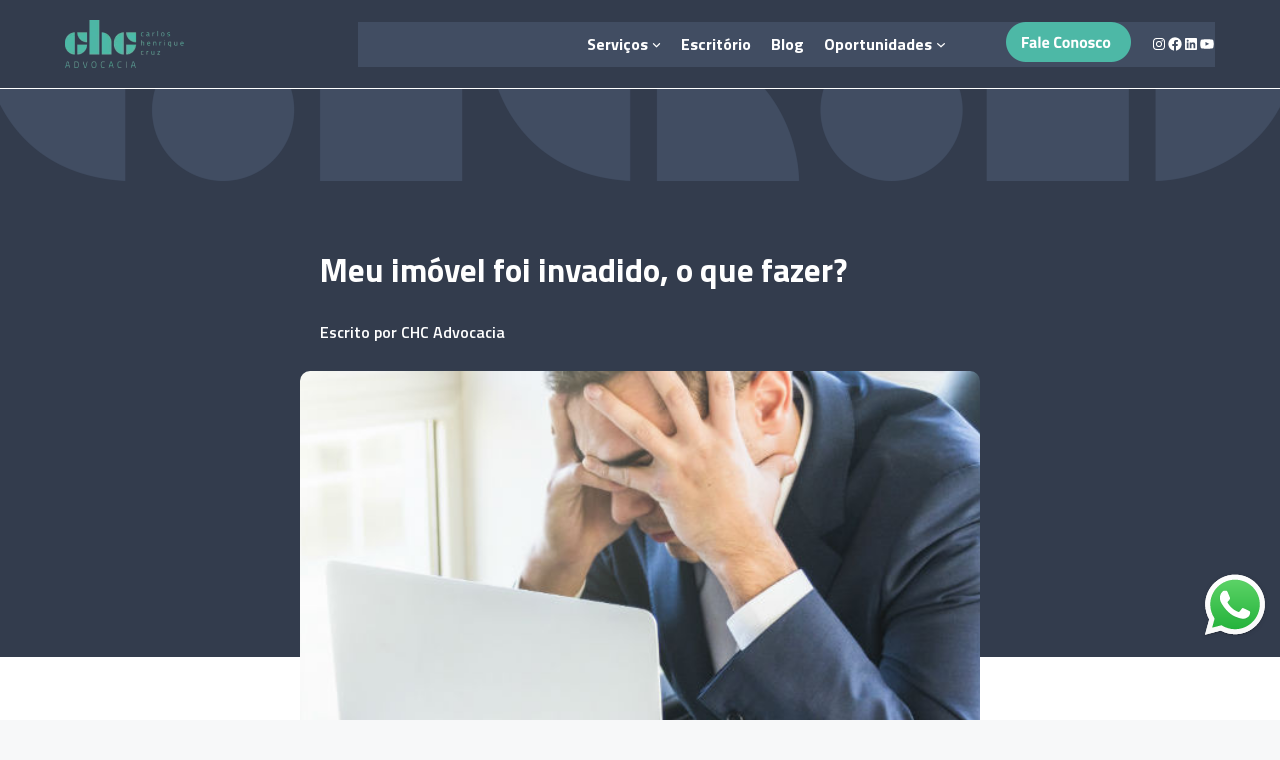

--- FILE ---
content_type: text/html; charset=UTF-8
request_url: https://chcadvocacia.adv.br/meu-imovel-foi-invadido/
body_size: 55734
content:
<!DOCTYPE html><html lang="pt-BR"><head><meta charset="UTF-8"><title>Meu imóvel foi invadido, o que fazer? &#8211; CHC Advocacia &#8211; Carlos Henrique Cruz e Equipe</title><meta name='robots' content='max-image-preview:large' /><meta name="viewport" content="width=device-width, initial-scale=1"><link rel="alternate" type="application/rss+xml" title="Feed para CHC Advocacia - Carlos Henrique Cruz e Equipe &raquo;" href="https://chcadvocacia.adv.br/feed/" /><link rel="alternate" type="application/rss+xml" title="Feed de comentários para CHC Advocacia - Carlos Henrique Cruz e Equipe &raquo;" href="https://chcadvocacia.adv.br/comments/feed/" /><link rel="alternate" type="application/rss+xml" title="Feed de comentários para CHC Advocacia - Carlos Henrique Cruz e Equipe &raquo; Meu imóvel foi invadido, o que fazer?" href="https://chcadvocacia.adv.br/meu-imovel-foi-invadido/feed/" /><link rel="alternate" title="oEmbed (JSON)" type="application/json+oembed" href="https://chcadvocacia.adv.br/wp-json/oembed/1.0/embed?url=https%3A%2F%2Fchcadvocacia.adv.br%2Fmeu-imovel-foi-invadido%2F" /><link rel="alternate" title="oEmbed (XML)" type="text/xml+oembed" href="https://chcadvocacia.adv.br/wp-json/oembed/1.0/embed?url=https%3A%2F%2Fchcadvocacia.adv.br%2Fmeu-imovel-foi-invadido%2F&#038;format=xml" /><link data-optimized="2" rel="stylesheet" href="https://chcadvocacia.adv.br/wp-content/litespeed/css/f85b8afacc93aa68ad758e8f94b3f111.css?ver=9334a" /><style id='wp-block-image-inline-css'>.wp-block-image>a,.wp-block-image>figure>a{display:inline-block}.wp-block-image img{box-sizing:border-box;height:auto;max-width:100%;vertical-align:bottom}@media not (prefers-reduced-motion){.wp-block-image img.hide{visibility:hidden}.wp-block-image img.show{animation:show-content-image .4s}}.wp-block-image[style*=border-radius] img,.wp-block-image[style*=border-radius]>a{border-radius:inherit}.wp-block-image.has-custom-border img{box-sizing:border-box}.wp-block-image.aligncenter{text-align:center}.wp-block-image.alignfull>a,.wp-block-image.alignwide>a{width:100%}.wp-block-image.alignfull img,.wp-block-image.alignwide img{height:auto;width:100%}.wp-block-image .aligncenter,.wp-block-image .alignleft,.wp-block-image .alignright,.wp-block-image.aligncenter,.wp-block-image.alignleft,.wp-block-image.alignright{display:table}.wp-block-image .aligncenter>figcaption,.wp-block-image .alignleft>figcaption,.wp-block-image .alignright>figcaption,.wp-block-image.aligncenter>figcaption,.wp-block-image.alignleft>figcaption,.wp-block-image.alignright>figcaption{caption-side:bottom;display:table-caption}.wp-block-image .alignleft{float:left;margin:.5em 1em .5em 0}.wp-block-image .alignright{float:right;margin:.5em 0 .5em 1em}.wp-block-image .aligncenter{margin-left:auto;margin-right:auto}.wp-block-image :where(figcaption){margin-bottom:1em;margin-top:.5em}.wp-block-image.is-style-circle-mask img{border-radius:9999px}@supports ((-webkit-mask-image:none) or (mask-image:none)) or (-webkit-mask-image:none){.wp-block-image.is-style-circle-mask img{border-radius:0;-webkit-mask-image:url('data:image/svg+xml;utf8,<svg viewBox="0 0 100 100" xmlns="http://www.w3.org/2000/svg"><circle cx="50" cy="50" r="50"/></svg>');mask-image:url('data:image/svg+xml;utf8,<svg viewBox="0 0 100 100" xmlns="http://www.w3.org/2000/svg"><circle cx="50" cy="50" r="50"/></svg>');mask-mode:alpha;-webkit-mask-position:center;mask-position:center;-webkit-mask-repeat:no-repeat;mask-repeat:no-repeat;-webkit-mask-size:contain;mask-size:contain}}:root :where(.wp-block-image.is-style-rounded img,.wp-block-image .is-style-rounded img){border-radius:9999px}.wp-block-image figure{margin:0}.wp-lightbox-container{display:flex;flex-direction:column;position:relative}.wp-lightbox-container img{cursor:zoom-in}.wp-lightbox-container img:hover+button{opacity:1}.wp-lightbox-container button{align-items:center;backdrop-filter:blur(16px) saturate(180%);background-color:#5a5a5a40;border:none;border-radius:4px;cursor:zoom-in;display:flex;height:20px;justify-content:center;opacity:0;padding:0;position:absolute;right:16px;text-align:center;top:16px;width:20px;z-index:100}@media not (prefers-reduced-motion){.wp-lightbox-container button{transition:opacity .2s ease}}.wp-lightbox-container button:focus-visible{outline:3px auto #5a5a5a40;outline:3px auto -webkit-focus-ring-color;outline-offset:3px}.wp-lightbox-container button:hover{cursor:pointer;opacity:1}.wp-lightbox-container button:focus{opacity:1}.wp-lightbox-container button:focus,.wp-lightbox-container button:hover,.wp-lightbox-container button:not(:hover):not(:active):not(.has-background){background-color:#5a5a5a40;border:none}.wp-lightbox-overlay{box-sizing:border-box;cursor:zoom-out;height:100vh;left:0;overflow:hidden;position:fixed;top:0;visibility:hidden;width:100%;z-index:100000}.wp-lightbox-overlay .close-button{align-items:center;cursor:pointer;display:flex;justify-content:center;min-height:40px;min-width:40px;padding:0;position:absolute;right:calc(env(safe-area-inset-right) + 16px);top:calc(env(safe-area-inset-top) + 16px);z-index:5000000}.wp-lightbox-overlay .close-button:focus,.wp-lightbox-overlay .close-button:hover,.wp-lightbox-overlay .close-button:not(:hover):not(:active):not(.has-background){background:none;border:none}.wp-lightbox-overlay .lightbox-image-container{height:var(--wp--lightbox-container-height);left:50%;overflow:hidden;position:absolute;top:50%;transform:translate(-50%,-50%);transform-origin:top left;width:var(--wp--lightbox-container-width);z-index:9999999999}.wp-lightbox-overlay .wp-block-image{align-items:center;box-sizing:border-box;display:flex;height:100%;justify-content:center;margin:0;position:relative;transform-origin:0 0;width:100%;z-index:3000000}.wp-lightbox-overlay .wp-block-image img{height:var(--wp--lightbox-image-height);min-height:var(--wp--lightbox-image-height);min-width:var(--wp--lightbox-image-width);width:var(--wp--lightbox-image-width)}.wp-lightbox-overlay .wp-block-image figcaption{display:none}.wp-lightbox-overlay button{background:none;border:none}.wp-lightbox-overlay .scrim{background-color:#fff;height:100%;opacity:.9;position:absolute;width:100%;z-index:2000000}.wp-lightbox-overlay.active{visibility:visible}@media not (prefers-reduced-motion){.wp-lightbox-overlay.active{animation:turn-on-visibility .25s both}.wp-lightbox-overlay.active img{animation:turn-on-visibility .35s both}.wp-lightbox-overlay.show-closing-animation:not(.active){animation:turn-off-visibility .35s both}.wp-lightbox-overlay.show-closing-animation:not(.active) img{animation:turn-off-visibility .25s both}.wp-lightbox-overlay.zoom.active{animation:none;opacity:1;visibility:visible}.wp-lightbox-overlay.zoom.active .lightbox-image-container{animation:lightbox-zoom-in .4s}.wp-lightbox-overlay.zoom.active .lightbox-image-container img{animation:none}.wp-lightbox-overlay.zoom.active .scrim{animation:turn-on-visibility .4s forwards}.wp-lightbox-overlay.zoom.show-closing-animation:not(.active){animation:none}.wp-lightbox-overlay.zoom.show-closing-animation:not(.active) .lightbox-image-container{animation:lightbox-zoom-out .4s}.wp-lightbox-overlay.zoom.show-closing-animation:not(.active) .lightbox-image-container img{animation:none}.wp-lightbox-overlay.zoom.show-closing-animation:not(.active) .scrim{animation:turn-off-visibility .4s forwards}}@keyframes show-content-image{0%{visibility:hidden}99%{visibility:hidden}to{visibility:visible}}@keyframes turn-on-visibility{0%{opacity:0}to{opacity:1}}@keyframes turn-off-visibility{0%{opacity:1;visibility:visible}99%{opacity:0;visibility:visible}to{opacity:0;visibility:hidden}}@keyframes lightbox-zoom-in{0%{transform:translate(calc((-100vw + var(--wp--lightbox-scrollbar-width))/2 + var(--wp--lightbox-initial-left-position)),calc(-50vh + var(--wp--lightbox-initial-top-position))) scale(var(--wp--lightbox-scale))}to{transform:translate(-50%,-50%) scale(1)}}@keyframes lightbox-zoom-out{0%{transform:translate(-50%,-50%) scale(1);visibility:visible}99%{visibility:visible}to{transform:translate(calc((-100vw + var(--wp--lightbox-scrollbar-width))/2 + var(--wp--lightbox-initial-left-position)),calc(-50vh + var(--wp--lightbox-initial-top-position))) scale(var(--wp--lightbox-scale));visibility:hidden}}
/*# sourceURL=https://chcadvocacia.adv.br/wp-includes/blocks/image/style.min.css */</style><link rel="https://api.w.org/" href="https://chcadvocacia.adv.br/wp-json/" /><link rel="alternate" title="JSON" type="application/json" href="https://chcadvocacia.adv.br/wp-json/wp/v2/posts/3172" /><link rel="EditURI" type="application/rsd+xml" title="RSD" href="https://chcadvocacia.adv.br/xmlrpc.php?rsd" /><meta name="generator" content="WordPress 6.9" /><link rel="canonical" href="https://chcadvocacia.adv.br/meu-imovel-foi-invadido/" /><link rel='shortlink' href='https://chcadvocacia.adv.br/?p=3172' /><meta name="cdp-version" content="1.5.0" /><link rel="pingback" href="https://chcadvocacia.adv.br/xmlrpc.php"><noscript><img height="1" width="1" style="display:none"
src="https://www.facebook.com/tr?id=1359129331783129&ev=PageView&noscript=1"
/></noscript><link rel="icon" href="https://chcadvocacia.adv.br/wp-content/uploads/2023/07/cropped-cropped-Favicon-CHC-Advocacia-32x32.webp" sizes="32x32" /><link rel="icon" href="https://chcadvocacia.adv.br/wp-content/uploads/2023/07/cropped-cropped-Favicon-CHC-Advocacia-192x192.webp" sizes="192x192" /><link rel="apple-touch-icon" href="https://chcadvocacia.adv.br/wp-content/uploads/2023/07/cropped-cropped-Favicon-CHC-Advocacia-180x180.webp" /><meta name="msapplication-TileImage" content="https://chcadvocacia.adv.br/wp-content/uploads/2023/07/cropped-cropped-Favicon-CHC-Advocacia-270x270.webp" /> <script>var lodaded_gtm = false 
    document.addEventListener('mouseover',carregar_gtm ); 
    document.addEventListener('touchstart',carregar_gtm );

    setTimeout( function() {
        carregar_gtm()
    } , 6000 )
    function carregar_gtm(){

        if(  lodaded_gtm == false ){
             lodaded_gtm = true; 
 
			 	(function(w,d,s,l,i){w[l]=w[l]||[];w[l].push({'gtm.start':
				new Date().getTime(),event:'gtm.js'});var f=d.getElementsByTagName(s)[0],
				j=d.createElement(s),dl=l!='dataLayer'?'&l='+l:'';j.async=true;j.src=
				'https://www.googletagmanager.com/gtm.js?id='+i+dl;f.parentNode.insertBefore(j,f);
				})(window,document,'script','dataLayer','GTM-PX533PZZ');
			
				gtag('event', 'conversion_event_page_view', {
    				// <event_parameters>
  				});
        }
    }</script> </head><body class="wp-singular post-template-default single single-post postid-3172 single-format-standard wp-custom-logo wp-embed-responsive wp-theme-generatepress post-image-above-header post-image-aligned-center sticky-menu-no-transition sticky-enabled both-sticky-menu no-sidebar nav-float-right separate-containers header-aligned-left dropdown-hover featured-image-active full-width-content" itemtype="https://schema.org/Blog" itemscope>
<a title="whatsapp btn" title="whatsapp" href="https://api.whatsapp.com/send?phone=558598771-0359&amp;text=Olá, entrei em contato por meio do site da CHC Advocacia e quero falar com um de seus profissionais" target="_blank"><img alt="whatsapp anchor" src="https://chcadvocacia.adv.br/wp-content/uploads/2024/02/wnats-anchor.png" class="whats-anchor" style="z-index: 1;position: fixed;right: 10px;  z-index:99999;  bottom: 79px;"></a><noscript>
<img height="1" width="1" style="display:none" alt="fbpx"
src="https://www.facebook.com/tr?id=1359129331783129&ev=PageView&noscript=1" />
</noscript><a class="screen-reader-text skip-link" href="#content" title="Pular para o conteúdo">Pular para o conteúdo</a><div class="gb-container gb-container-c95bda0a sticky"><div class="gb-container gb-container-8f047542"><div class="gb-grid-wrapper gb-grid-wrapper-f2c7d98f"><div class="gb-grid-column gb-grid-column-6674aecf"><div class="gb-container gb-container-6674aecf"><figure class="gb-block-image gb-block-image-12bb316d"><a href="https://chcadvocacia.adv.br/"><img decoding="async" width="119" height="48" class="gb-image gb-image-12bb316d" src="https://chcadvocacia.adv.br/wp-content/uploads/2023/05/Copia-de-Logo-CHC-Editavel-1.webp" alt="chc advocacia " title="Copia-de-Logo-CHC-Editavel-1"/></a></figure></div></div><div class="gb-grid-column gb-grid-column-56aa13fc"><div class="gb-container gb-container-56aa13fc"><nav style="font-size:16px;" class="has-text-color has-base-3-color is-responsive items-justified-right wp-block-navigation is-content-justification-right is-layout-flex wp-container-core-navigation-is-layout-765c4724 wp-block-navigation-is-layout-flex" aria-label="Menu Geral"
data-wp-interactive="core/navigation" data-wp-context='{"overlayOpenedBy":{"click":false,"hover":false,"focus":false},"type":"overlay","roleAttribute":"","ariaLabel":"Menu"}'><button aria-haspopup="dialog" aria-label="Abrir menu" class="wp-block-navigation__responsive-container-open"
data-wp-on--click="actions.openMenuOnClick"
data-wp-on--keydown="actions.handleMenuKeydown"
><svg width="24" height="24" xmlns="http://www.w3.org/2000/svg" viewBox="0 0 24 24"><path d="M5 5v1.5h14V5H5z"></path><path d="M5 12.8h14v-1.5H5v1.5z"></path><path d="M5 19h14v-1.5H5V19z"></path></svg></button><div class="wp-block-navigation__responsive-container  has-text-color has-base-3-color"  id="modal-1"
data-wp-class--has-modal-open="state.isMenuOpen"
data-wp-class--is-menu-open="state.isMenuOpen"
data-wp-watch="callbacks.initMenu"
data-wp-on--keydown="actions.handleMenuKeydown"
data-wp-on--focusout="actions.handleMenuFocusout"
tabindex="-1"
><div class="wp-block-navigation__responsive-close" tabindex="-1"><div class="wp-block-navigation__responsive-dialog"
data-wp-bind--aria-modal="state.ariaModal"
data-wp-bind--aria-label="state.ariaLabel"
data-wp-bind--role="state.roleAttribute"
>
<button aria-label="Fechar menu" class="wp-block-navigation__responsive-container-close"
data-wp-on--click="actions.closeMenuOnClick"
><svg xmlns="http://www.w3.org/2000/svg" viewBox="0 0 24 24" width="24" height="24" aria-hidden="true" focusable="false"><path d="m13.06 12 6.47-6.47-1.06-1.06L12 10.94 5.53 4.47 4.47 5.53 10.94 12l-6.47 6.47 1.06 1.06L12 13.06l6.47 6.47 1.06-1.06L13.06 12Z"></path></svg></button><div class="wp-block-navigation__responsive-container-content"
data-wp-watch="callbacks.focusFirstElement"
id="modal-1-content"><ul style="font-size:16px;" class="wp-block-navigation__container has-text-color has-base-3-color is-responsive items-justified-right wp-block-navigation"><li data-wp-context="{ &quot;submenuOpenedBy&quot;: { &quot;click&quot;: false, &quot;hover&quot;: false, &quot;focus&quot;: false }, &quot;type&quot;: &quot;submenu&quot;, &quot;modal&quot;: null, &quot;previousFocus&quot;: null }" data-wp-interactive="core/navigation" data-wp-on--focusout="actions.handleMenuFocusout" data-wp-on--keydown="actions.handleMenuKeydown" data-wp-on--mouseenter="actions.openMenuOnHover" data-wp-on--mouseleave="actions.closeMenuOnHover" data-wp-watch="callbacks.initMenu" tabindex="-1" style="font-size: 16px;" class="wp-block-navigation-item has-child open-on-hover-click wp-block-navigation-submenu"><a class="wp-block-navigation-item__content" href="https://chcadvocacia.adv.br/servicos/"><span class="wp-block-navigation-item__label"><strong>Serviços</strong></span></a><button data-wp-bind--aria-expanded="state.isMenuOpen" data-wp-on--click="actions.toggleMenuOnClick" aria-label="Serviços submenu" class="wp-block-navigation__submenu-icon wp-block-navigation-submenu__toggle" ><svg xmlns="http://www.w3.org/2000/svg" width="12" height="12" viewBox="0 0 12 12" fill="none" aria-hidden="true" focusable="false"><path d="M1.50002 4L6.00002 8L10.5 4" stroke-width="1.5"></path></svg></button><ul data-wp-on--focus="actions.openMenuOnFocus" class="wp-block-navigation__submenu-container has-text-color has-base-3-color wp-block-navigation-submenu"><li style="font-size: 16px;" class=" wp-block-navigation-item wp-block-navigation-link"><a class="wp-block-navigation-item__content"  href="https://chcadvocacia.adv.br/especialidades/"><span class="wp-block-navigation-item__label">Especialidades</span></a></li><li style="font-size: 16px;" class=" wp-block-navigation-item wp-block-navigation-link"><a class="wp-block-navigation-item__content"  href="https://chcadvocacia.adv.br/programa-de-parceria/"><span class="wp-block-navigation-item__label">Programa de Parceria</span></a></li><li style="font-size: 16px;" class=" wp-block-navigation-item wp-block-navigation-link"><a class="wp-block-navigation-item__content"  href="https://chcadvocacia.adv.br/revelaw/"><span class="wp-block-navigation-item__label">Revelaw</span></a></li></ul></li></ul><div style="height:0px;width:0px" aria-hidden="true" class="wp-block-spacer wp-container-content-62aae154"></div><ul style="font-size:16px;" class="wp-block-navigation__container has-text-color has-base-3-color is-responsive items-justified-right wp-block-navigation"><li style="font-size: 16px;" class=" wp-block-navigation-item wp-block-navigation-link"><a class="wp-block-navigation-item__content"  href="https://chcadvocacia.adv.br/escritorio/"><span class="wp-block-navigation-item__label"><strong>Escritório</strong></span></a></li></ul><div style="height:0px;width:0px" aria-hidden="true" class="wp-block-spacer wp-container-content-62aae154"></div><ul style="font-size:16px;" class="wp-block-navigation__container has-text-color has-base-3-color is-responsive items-justified-right wp-block-navigation"><li style="font-size: 16px;" class=" wp-block-navigation-item wp-block-navigation-link"><a class="wp-block-navigation-item__content"  href="https://chcadvocacia.adv.br/blog/"><span class="wp-block-navigation-item__label"><strong>Blog</strong></span></a></li></ul><div style="height:0px;width:0px" aria-hidden="true" class="wp-block-spacer wp-container-content-62aae154"></div><ul style="font-size:16px;" class="wp-block-navigation__container has-text-color has-base-3-color is-responsive items-justified-right wp-block-navigation"><li data-wp-context="{ &quot;submenuOpenedBy&quot;: { &quot;click&quot;: false, &quot;hover&quot;: false, &quot;focus&quot;: false }, &quot;type&quot;: &quot;submenu&quot;, &quot;modal&quot;: null, &quot;previousFocus&quot;: null }" data-wp-interactive="core/navigation" data-wp-on--focusout="actions.handleMenuFocusout" data-wp-on--keydown="actions.handleMenuKeydown" data-wp-on--mouseenter="actions.openMenuOnHover" data-wp-on--mouseleave="actions.closeMenuOnHover" data-wp-watch="callbacks.initMenu" tabindex="-1" style="font-size: 16px;" class="wp-block-navigation-item has-child open-on-hover-click wp-block-navigation-submenu"><a class="wp-block-navigation-item__content"><span class="wp-block-navigation-item__label"><strong>Oportunidades</strong></span></a><button data-wp-bind--aria-expanded="state.isMenuOpen" data-wp-on--click="actions.toggleMenuOnClick" aria-label="Oportunidades submenu" class="wp-block-navigation__submenu-icon wp-block-navigation-submenu__toggle" ><svg xmlns="http://www.w3.org/2000/svg" width="12" height="12" viewBox="0 0 12 12" fill="none" aria-hidden="true" focusable="false"><path d="M1.50002 4L6.00002 8L10.5 4" stroke-width="1.5"></path></svg></button><ul data-wp-on--focus="actions.openMenuOnFocus" class="wp-block-navigation__submenu-container has-text-color has-base-3-color wp-block-navigation-submenu"><li style="font-size: 16px;" class=" wp-block-navigation-item wp-block-navigation-link"><a class="wp-block-navigation-item__content"  href="https://chcadvocacia.adv.br/estagio-em-direito-presencial/"><span class="wp-block-navigation-item__label">Estágio em Direito Presencial</span></a></li><li style="font-size: 16px;" class=" wp-block-navigation-item wp-block-navigation-link"><a class="wp-block-navigation-item__content"  href="https://chcadvocacia.adv.br/estagio-em-direito-online/"><span class="wp-block-navigation-item__label">Estágio em Direito Online</span></a></li></ul></li></ul><div style="height:0px;width:0px" aria-hidden="true" class="wp-block-spacer wp-container-content-1cacd481"></div><ul style="font-size:16px;" class="wp-block-navigation__container has-text-color has-base-3-color is-responsive items-justified-right wp-block-navigation"><li style="font-size: 16px;" class=" wp-block-navigation-item wp-block-navigation-link"><a class="wp-block-navigation-item__content"  href="https://chcadvocacia.adv.br/solicite-proposta/" rel="fale conosco" title="fale conosco"><span class="wp-block-navigation-item__label"><img decoding="async" width="125" height="40" class="wp-image-11932" style="width: 125px" src="https://chcadvocacia.adv.br/wp-content/uploads/2023/06/Botao-Fale-Conosco.png" alt=""></span><span class="wp-block-navigation-item__description">fale conosco</span></a></li></ul><div style="height:0px;width:0px" aria-hidden="true" class="wp-block-spacer wp-container-content-62aae154"></div><ul style="font-size:16px;" class="wp-block-navigation__container has-text-color has-base-3-color is-responsive items-justified-right wp-block-navigation"><li class="wp-block-navigation-item"><ul class="wp-block-social-links has-small-icon-size has-icon-color is-layout-flex wp-block-social-links-is-layout-flex"><li style="color:var(--base-3);" class="wp-social-link wp-social-link-instagram has-base-3-color wp-block-social-link"><a href="https://www.instagram.com/chcadvocacia/" class="wp-block-social-link-anchor"><svg width="24" height="24" viewBox="0 0 24 24" version="1.1" xmlns="http://www.w3.org/2000/svg" aria-hidden="true" focusable="false"><path d="M12,4.622c2.403,0,2.688,0.009,3.637,0.052c0.877,0.04,1.354,0.187,1.671,0.31c0.42,0.163,0.72,0.358,1.035,0.673 c0.315,0.315,0.51,0.615,0.673,1.035c0.123,0.317,0.27,0.794,0.31,1.671c0.043,0.949,0.052,1.234,0.052,3.637 s-0.009,2.688-0.052,3.637c-0.04,0.877-0.187,1.354-0.31,1.671c-0.163,0.42-0.358,0.72-0.673,1.035 c-0.315,0.315-0.615,0.51-1.035,0.673c-0.317,0.123-0.794,0.27-1.671,0.31c-0.949,0.043-1.233,0.052-3.637,0.052 s-2.688-0.009-3.637-0.052c-0.877-0.04-1.354-0.187-1.671-0.31c-0.42-0.163-0.72-0.358-1.035-0.673 c-0.315-0.315-0.51-0.615-0.673-1.035c-0.123-0.317-0.27-0.794-0.31-1.671C4.631,14.688,4.622,14.403,4.622,12 s0.009-2.688,0.052-3.637c0.04-0.877,0.187-1.354,0.31-1.671c0.163-0.42,0.358-0.72,0.673-1.035 c0.315-0.315,0.615-0.51,1.035-0.673c0.317-0.123,0.794-0.27,1.671-0.31C9.312,4.631,9.597,4.622,12,4.622 M12,3 C9.556,3,9.249,3.01,8.289,3.054C7.331,3.098,6.677,3.25,6.105,3.472C5.513,3.702,5.011,4.01,4.511,4.511 c-0.5,0.5-0.808,1.002-1.038,1.594C3.25,6.677,3.098,7.331,3.054,8.289C3.01,9.249,3,9.556,3,12c0,2.444,0.01,2.751,0.054,3.711 c0.044,0.958,0.196,1.612,0.418,2.185c0.23,0.592,0.538,1.094,1.038,1.594c0.5,0.5,1.002,0.808,1.594,1.038 c0.572,0.222,1.227,0.375,2.185,0.418C9.249,20.99,9.556,21,12,21s2.751-0.01,3.711-0.054c0.958-0.044,1.612-0.196,2.185-0.418 c0.592-0.23,1.094-0.538,1.594-1.038c0.5-0.5,0.808-1.002,1.038-1.594c0.222-0.572,0.375-1.227,0.418-2.185 C20.99,14.751,21,14.444,21,12s-0.01-2.751-0.054-3.711c-0.044-0.958-0.196-1.612-0.418-2.185c-0.23-0.592-0.538-1.094-1.038-1.594 c-0.5-0.5-1.002-0.808-1.594-1.038c-0.572-0.222-1.227-0.375-2.185-0.418C14.751,3.01,14.444,3,12,3L12,3z M12,7.378 c-2.552,0-4.622,2.069-4.622,4.622S9.448,16.622,12,16.622s4.622-2.069,4.622-4.622S14.552,7.378,12,7.378z M12,15 c-1.657,0-3-1.343-3-3s1.343-3,3-3s3,1.343,3,3S13.657,15,12,15z M16.804,6.116c-0.596,0-1.08,0.484-1.08,1.08 s0.484,1.08,1.08,1.08c0.596,0,1.08-0.484,1.08-1.08S17.401,6.116,16.804,6.116z"></path></svg><span class="wp-block-social-link-label screen-reader-text">Instagram</span></a></li><li style="color:var(--base-3);" class="wp-social-link wp-social-link-facebook has-base-3-color wp-block-social-link"><a href="https://www.facebook.com/CHCAdvocacia" class="wp-block-social-link-anchor"><svg width="24" height="24" viewBox="0 0 24 24" version="1.1" xmlns="http://www.w3.org/2000/svg" aria-hidden="true" focusable="false"><path d="M12 2C6.5 2 2 6.5 2 12c0 5 3.7 9.1 8.4 9.9v-7H7.9V12h2.5V9.8c0-2.5 1.5-3.9 3.8-3.9 1.1 0 2.2.2 2.2.2v2.5h-1.3c-1.2 0-1.6.8-1.6 1.6V12h2.8l-.4 2.9h-2.3v7C18.3 21.1 22 17 22 12c0-5.5-4.5-10-10-10z"></path></svg><span class="wp-block-social-link-label screen-reader-text">Facebook</span></a></li><li style="color:var(--base-3);" class="wp-social-link wp-social-link-linkedin has-base-3-color wp-block-social-link"><a href="https://br.linkedin.com/company/carlos-henrique-cruz-advocacia" class="wp-block-social-link-anchor"><svg width="24" height="24" viewBox="0 0 24 24" version="1.1" xmlns="http://www.w3.org/2000/svg" aria-hidden="true" focusable="false"><path d="M19.7,3H4.3C3.582,3,3,3.582,3,4.3v15.4C3,20.418,3.582,21,4.3,21h15.4c0.718,0,1.3-0.582,1.3-1.3V4.3 C21,3.582,20.418,3,19.7,3z M8.339,18.338H5.667v-8.59h2.672V18.338z M7.004,8.574c-0.857,0-1.549-0.694-1.549-1.548 c0-0.855,0.691-1.548,1.549-1.548c0.854,0,1.547,0.694,1.547,1.548C8.551,7.881,7.858,8.574,7.004,8.574z M18.339,18.338h-2.669 v-4.177c0-0.996-0.017-2.278-1.387-2.278c-1.389,0-1.601,1.086-1.601,2.206v4.249h-2.667v-8.59h2.559v1.174h0.037 c0.356-0.675,1.227-1.387,2.526-1.387c2.703,0,3.203,1.779,3.203,4.092V18.338z"></path></svg><span class="wp-block-social-link-label screen-reader-text">LinkedIn</span></a></li><li style="color:var(--base-3);" class="wp-social-link wp-social-link-youtube has-base-3-color wp-block-social-link"><a href="https://www.youtube.com/channel/UC6oH_bHP8zkU152HcAgNwsw" class="wp-block-social-link-anchor"><svg width="24" height="24" viewBox="0 0 24 24" version="1.1" xmlns="http://www.w3.org/2000/svg" aria-hidden="true" focusable="false"><path d="M21.8,8.001c0,0-0.195-1.378-0.795-1.985c-0.76-0.797-1.613-0.801-2.004-0.847c-2.799-0.202-6.997-0.202-6.997-0.202 h-0.009c0,0-4.198,0-6.997,0.202C4.608,5.216,3.756,5.22,2.995,6.016C2.395,6.623,2.2,8.001,2.2,8.001S2,9.62,2,11.238v1.517 c0,1.618,0.2,3.237,0.2,3.237s0.195,1.378,0.795,1.985c0.761,0.797,1.76,0.771,2.205,0.855c1.6,0.153,6.8,0.201,6.8,0.201 s4.203-0.006,7.001-0.209c0.391-0.047,1.243-0.051,2.004-0.847c0.6-0.607,0.795-1.985,0.795-1.985s0.2-1.618,0.2-3.237v-1.517 C22,9.62,21.8,8.001,21.8,8.001z M9.935,14.594l-0.001-5.62l5.404,2.82L9.935,14.594z"></path></svg><span class="wp-block-social-link-label screen-reader-text">Youtube</span></a></li></ul></li></ul></div></div></div></div></nav></div></div></div></div></div><div class="site grid-container container hfeed" id="page"><div class="site-content" id="content"><div class="content-area" id="primary"><main class="site-main" id="main"><article id="post-3172" class="dynamic-content-template post-3172 post type-post status-publish format-standard has-post-thumbnail hentry category-direito-imobiliario"><div class="inside-article"><div class="gb-container gb-container-11864ee7"><div class="gb-container gb-container-d2cafe96"><div class="gb-inside-container"><div class="gb-container gb-container-ade84064"><div class="gb-grid-wrapper gb-grid-wrapper-900f2f3c"><div class="gb-grid-column gb-grid-column-30883b75"><div class="gb-container gb-container-30883b75"><div class="gb-container gb-container-ee21cbb0"><h1 class="gb-headline gb-headline-f593ba8c gb-headline-text">Meu imóvel foi invadido, o que fazer?</h1><h6 class="gb-headline gb-headline-c7b33e8b gb-headline-text">Escrito por <a href="https://chcadvocacia.adv.br/author/renato/">CHC Advocacia</a></h6><p></p></div><figure class="gb-block-image gb-block-image-c7cc6114"><img width="1347" height="400" src="https://chcadvocacia.adv.br/wp-content/uploads/2018/10/meu-imovel.jpg" class="gb-image-c7cc6114" alt="meu imóvel" decoding="async" fetchpriority="high" srcset="https://chcadvocacia.adv.br/wp-content/uploads/2018/10/meu-imovel.jpg 1347w, https://chcadvocacia.adv.br/wp-content/uploads/2018/10/meu-imovel-300x89.jpg 300w, https://chcadvocacia.adv.br/wp-content/uploads/2018/10/meu-imovel-1024x304.jpg 1024w, https://chcadvocacia.adv.br/wp-content/uploads/2018/10/meu-imovel-768x228.jpg 768w" sizes="(max-width: 1347px) 100vw, 1347px" /></figure></div></div></div></div></div></div></div><div class="gb-container gb-container-fa5305bd"><div class="gb-container gb-container-799119ce"><div class="gb-grid-wrapper gb-grid-wrapper-306840a7"><div class="gb-grid-column gb-grid-column-fd58ffaf"><div class="gb-container gb-container-fd58ffaf"><div class="gb-container gb-container-8a1f4f48"><div class="dynamic-entry-content"><p>Todo investidor em imóveis tem o mesmo receio: ver a sua propriedade ser invadida.<span id="more-3172"></span></p><p>Não é nada fora do comum que imóveis inabitados, a qual muitas vezes é a situação daqueles adquiridos como investimento, sejam invadidos por pessoas na tentativa de tirar alguma vantagem com a ocupação. Já que o <a href="https://chcadvocacia.adv.br/blog/direito-imobiliario/" target="_blank" rel="noopener noreferrer">Direito Imobiliário</a> é tão amplo, aqui fica a pergunta, o que fazer se seu imóvel for fruto de uma intrusão?</p><p>Se você já passou ou está passando por esse problema ou tem receio de investir em imóveis por conta da possibilidade de uma invasão, acompanhe este post até o final e saiba como defender a sua propriedade de uma usurpação.</p><p><a href="https://youtu.be/_ImcnRT1kzA"><img loading="lazy" decoding="async" class="alignnone  wp-image-14851" src="https://chcadvocacia.adv.br/wp-content/uploads/2018/10/imovel-invadido-chc-advocacia-1-300x169.png" alt="" width="655" height="369" srcset="https://chcadvocacia.adv.br/wp-content/uploads/2018/10/imovel-invadido-chc-advocacia-1-300x169.png 300w, https://chcadvocacia.adv.br/wp-content/uploads/2018/10/imovel-invadido-chc-advocacia-1-768x432.png 768w, https://chcadvocacia.adv.br/wp-content/uploads/2018/10/imovel-invadido-chc-advocacia-1.png 800w" sizes="auto, (max-width: 655px) 100vw, 655px" /></a></p><h2>A diferença entre posse e propriedade</h2><p>Posse e propriedade muitas vezes são confundidas como sendo a mesma coisa, mas não são. O proprietário de um bem pode ou não exercer sua a posse sobre ele, havendo a possibilidade, inclusive, de alguém ser proprietário de uma casa, um apartamento, um terreno, ou qualquer outro imóvel, sem nunca ter operado qualquer posse sobre ele.</p><p>O proprietário é aquele que tem a faculdade de usar, gozar e dispor da coisa, bem como o direito de a recuperar das mãos de quem injustamente a possua ou detenha.</p><p>Já a posse é o poder de fato sobre a coisa, o qual não decorre, necessariamente, da propriedade. A posse é, então, exercida pelo possuidor de um imóvel, por aquele que na prática ocupa, mantém, ou utiliza o bem para algum fim.</p><p>Fica fácil perceber que o uso do imóvel é uma faculdade do proprietário, ou seja, algo que ele pode optar por empreender ou não. O fato é que nem sempre o proprietário e o possuidor são a mesma pessoa.</p><p>Essa diferenciação é muito importante para se saber o que pode ser feito no momento de uma invasão injusta de um imóvel.</p><h2>Você pode repelir o invasor utilizando os meios disponíveis para isso</h2><p>Pouca gente tem conhecimento disso, mas, diante de uma tentativa de invasão em um imóvel, o possuidor pode utilizar seus próprios meios para ser mantido no bem. Assim, perante uma invasão ou uma ameaça de invasão, quem tem a posse do imóvel pode repelir o invasor com os meios que estiverem ao seu alcance para isso.</p><p>A Lei exige apenas que, para exercer o chamado “desforço imediato”, a pessoa tenha de fato a posse do bem e aja de maneira imediata, bem como com reação moderada, proporcional à investida sofrida, utilizando-se apenas da força necessária para repelir o agressor, sem excessos.</p><p>É interessante que o conceito uma “ação imediata” pode variar conforme cada caso. Não se espera, por exemplo, que uma invasão a uma casa de veraneio, distante vários quilômetros da residência principal de seu possuidor, seja repelida na mesma velocidade à agressão a um imóvel localizado na mesma rua em que seu possuidor reside, mas em outro imóvel, por exemplo.</p><p>É possível pedir a ajuda de terceiros e até mesmo auxílio policial nesses casos, desde que a ação de repelir o invasor seja proporcional a de invadir o imóvel.</p><p><img loading="lazy" decoding="async" class="alignnone  wp-image-14856" src="https://chcadvocacia.adv.br/wp-content/uploads/2018/10/invasao-de-imoveis-chc-advocacia-300x137.jpg" alt="" width="657" height="300" srcset="https://chcadvocacia.adv.br/wp-content/uploads/2018/10/invasao-de-imoveis-chc-advocacia-300x137.jpg 300w, https://chcadvocacia.adv.br/wp-content/uploads/2018/10/invasao-de-imoveis-chc-advocacia.jpg 736w" sizes="auto, (max-width: 657px) 100vw, 657px" /></p><h2>Você pode ingressar com uma ação possessória</h2><p>As ações possessórias são procedimentos judiciais que visam a defender de maneira mais célere aqueles que exercem ou exerceram posse sobre um determinado imóvel. Há ações possessórias para os casos de ocupação ou tentativa de invasão de um bem.</p><p>A exigência principal para se ingressar com uma ação possessória é a obrigação do autor demonstrar que antes da invasão ou da sua tentativa, concretizou a posse sobre o bem de algum modo.</p><p>Isso mesmo, as ações possessórias não são para meros proprietários de imóveis, mas para aqueles que, na prática, desempenham ou desempenharam a posse sobre o bem. É importante dizer que a posse não exige contato físico com o imóvel, bastando que ele esteja sob o poder socioeconômico do possuidor.</p><p>Assim, desempenha posse aquele que aluga, arrenda ou explora a coisa de algum modo.</p><p>As ações possessórias são a ação de manutenção da posse e a ação de reintegração da posse. A principal diferença entre as duas é se a tentativa de invasão do bem teve ou não teve sucesso.</p><p>Se o intruso está apenas tentando ocupar o bem, estando o possuidor legítimo ainda na posse, nós temos a hipótese de se apresentar a ação de manutenção da posse, na qual o autor busca justamente ser mantido no imóvel.</p><p>Já se o atacante conseguiu tomar posse do imóvel, a ação correta é a ação de reintegração da posse.</p><p>Se a ação errada for proposta, porém, o juiz não pode extinguir o processo sem analisar o pedido do autor. Isso acontece porque as ações possessórias são fungíveis, ou seja, uma pode se transformar na outra sem maiores problemas para quem iniciou o processo.</p><h2>Você pode ingressar com uma ação reivindicatória</h2><p>As “ações de domínio” são as em que o proprietário do imóvel busca retirá-lo da posse injusta promovida por alguém. A posse injusta é aquela que não tem amparo jurídico, ou seja, aquela a qual o possuidor não tem qualquer autorização para exercer.</p><p>Esse tipo de ação é a ideal para o proprietário que, nunca tendo concretizado a posse sobre um imóvel, necessite ingressar com uma ação para obter o direito de gozar, fruir e dispor do seu bem, que esteja em posse de outro.</p><p>O Supremo Tribunal Federal já decidiu de maneira reiterada que a posse, em casos como esses, deve ser deferida a quem, evidentemente, for o proprietário. Aqui é importante lembrar dos <a href="https://chcadvocacia.adv.br/blog/contrato-de-gaveta/" target="_blank" rel="noopener noreferrer">riscos de um contrato de gaveta nos casos de compra e venda de imóveis</a>, recomendado-se sempre que o bem seja devidamente registrado no cartório.</p><p>O tipo mais comum de ações de domínio, ou seja, daquelas que tem a propriedade como plano de fundo, é a chamada ação reivindicatória. Essa ação é movida pelo proprietário sem posse contra o possuidor que não é proprietário.</p><p>É importante dizer que essa ação não é cabível nos casos de <a href="https://chcadvocacia.adv.br/blog/contrato-de-locacao/" target="_blank" rel="noopener noreferrer">locação</a>, já que a ação de despejo é a ideal para retirar um locatário que passou a desempenhar posse injusta sobre um imóvel.</p><p>É importante dizer que não se admite que um proprietário sem posse ingresse com uma das ações possessórias tratadas no tópico anterior, já que o exercício da posse é condição para o ingresso das ações possessórias.</p><p>Para o ingresso da ação reivindicatória, portanto, o autor deve demonstrar apenas que é o proprietário do imóvel, além de individualizar o bem e demonstrar que o réu está exercendo a posse de maneira injusta, requerendo a concessão da posse do bem.</p><p>Entendeu como a Lei dá proteção a quem é proprietário de um imóvel e até mesmo a quem tem apenas a sua posse de maneira justa? Quer saber mais sobre esses e outros assuntos jurídicos? I<span style="font-weight: 400;">nscreva-se no nosso 🎬 </span><a href="https://www.youtube.com/c/CHCAdvocacia"><span style="font-weight: 400;">Canal do Youtube</span></a><span style="font-weight: 400;"> e visite o nosso perfil 📸 </span><a href="https://www.instagram.com/chcadvocacia/"><span style="font-weight: 400;">@chcadvocacia</span></a><span style="font-weight: 400;"> no Instagram, garantimos que você vai compreender o Direito com informação de qualidade e uma pitada de bom humor. </span></p><p><span style="font-weight: 400;">🎧 Ouça ainda os episódios do </span><a href="https://open.spotify.com/show/1HaW40Nle4UkqP03THpcbD"><span style="font-weight: 400;">Podcast JusTáPop</span></a><span style="font-weight: 400;">, a sua conexão com o #DireitoDescomplicado.</span></p><p><iframe title="Spotify Embed: #9 | &quot;The Law of Us&quot;: aprendendo Direito com vídeo games" style="border-radius: 12px" width="100%" height="152" frameborder="0" allowfullscreen allow="autoplay; clipboard-write; encrypted-media; fullscreen; picture-in-picture" loading="lazy" src="https://open.spotify.com/embed/episode/4ay1lMmoWUR3T3QFf2rYEX?si=cf64ba17ad8e435f&#038;utm_source=oembed"></iframe></p><p><span style="font-weight: 400;">Quer mais? Convidamos você a fazer parte da nossa Comunidade no 📲 </span><a href="https://t.me/chcadvocacia"><span style="font-weight: 400;">Telegram</span></a><span style="font-weight: 400;">, lá você receberá na palma da mão nossos materiais, dicas práticas e ainda terá acesso a conteúdos exclusivos.</span></p></div></div></div></div><div class="gb-grid-column gb-grid-column-0bf0847f"><div class="gb-container gb-container-0bf0847f"><div class="gb-headline gb-headline-54fb558d gb-headline-text">Compartilhe</div><ul class="wp-block-outermost-social-sharing is-vertical is-content-justification-center is-layout-flex wp-container-outermost-social-sharing-is-layout-4b2eccd6 wp-block-outermost-social-sharing-is-layout-flex"><li class="outermost-social-sharing-link outermost-social-sharing-link-whatsapp  wp-block-outermost-social-sharing-link">
<a href="https://api.whatsapp.com/send?text=Meu%20im%C3%B3vel%20foi%20invadido%2C%20o%20que%20fazer%3F%20&mdash;%20https%3A%2F%2Fchcadvocacia.adv.br%2Fmeu-imovel-foi-invadido%2F" aria-label="Share on WhatsApp" rel="noopener nofollow" target="_blank" class="wp-block-outermost-social-sharing-link-anchor">
<svg width="24" height="24" viewBox="0 0 24 24" version="1.1" xmlns="http://www.w3.org/2000/svg" aria-hidden="true" focusable="false"><path d="M 12.011719 2 C 6.5057187 2 2.0234844 6.478375 2.0214844 11.984375 C 2.0204844 13.744375 2.4814687 15.462563 3.3554688 16.976562 L 2 22 L 7.2324219 20.763672 C 8.6914219 21.559672 10.333859 21.977516 12.005859 21.978516 L 12.009766 21.978516 C 17.514766 21.978516 21.995047 17.499141 21.998047 11.994141 C 22.000047 9.3251406 20.962172 6.8157344 19.076172 4.9277344 C 17.190172 3.0407344 14.683719 2.001 12.011719 2 z M 12.009766 4 C 14.145766 4.001 16.153109 4.8337969 17.662109 6.3417969 C 19.171109 7.8517969 20.000047 9.8581875 19.998047 11.992188 C 19.996047 16.396187 16.413812 19.978516 12.007812 19.978516 C 10.674812 19.977516 9.3544062 19.642812 8.1914062 19.007812 L 7.5175781 18.640625 L 6.7734375 18.816406 L 4.8046875 19.28125 L 5.2851562 17.496094 L 5.5019531 16.695312 L 5.0878906 15.976562 C 4.3898906 14.768562 4.0204844 13.387375 4.0214844 11.984375 C 4.0234844 7.582375 7.6067656 4 12.009766 4 z M 8.4765625 7.375 C 8.3095625 7.375 8.0395469 7.4375 7.8105469 7.6875 C 7.5815469 7.9365 6.9355469 8.5395781 6.9355469 9.7675781 C 6.9355469 10.995578 7.8300781 12.182609 7.9550781 12.349609 C 8.0790781 12.515609 9.68175 15.115234 12.21875 16.115234 C 14.32675 16.946234 14.754891 16.782234 15.212891 16.740234 C 15.670891 16.699234 16.690438 16.137687 16.898438 15.554688 C 17.106437 14.971687 17.106922 14.470187 17.044922 14.367188 C 16.982922 14.263188 16.816406 14.201172 16.566406 14.076172 C 16.317406 13.951172 15.090328 13.348625 14.861328 13.265625 C 14.632328 13.182625 14.464828 13.140625 14.298828 13.390625 C 14.132828 13.640625 13.655766 14.201187 13.509766 14.367188 C 13.363766 14.534188 13.21875 14.556641 12.96875 14.431641 C 12.71875 14.305641 11.914938 14.041406 10.960938 13.191406 C 10.218937 12.530406 9.7182656 11.714844 9.5722656 11.464844 C 9.4272656 11.215844 9.5585938 11.079078 9.6835938 10.955078 C 9.7955938 10.843078 9.9316406 10.663578 10.056641 10.517578 C 10.180641 10.371578 10.223641 10.267562 10.306641 10.101562 C 10.389641 9.9355625 10.347156 9.7890625 10.285156 9.6640625 C 10.223156 9.5390625 9.737625 8.3065 9.515625 7.8125 C 9.328625 7.3975 9.131125 7.3878594 8.953125 7.3808594 C 8.808125 7.3748594 8.6425625 7.375 8.4765625 7.375 z"></path></svg>		<span class="wp-block-outermost-social-sharing-link-label screen-reader-text">
Share on WhatsApp		</span>
</a></li><li class="outermost-social-sharing-link outermost-social-sharing-link-linkedin  wp-block-outermost-social-sharing-link">
<a href="https://www.linkedin.com/shareArticle?mini=true&#038;url=https%3A%2F%2Fchcadvocacia.adv.br%2Fmeu-imovel-foi-invadido%2F&#038;title=Meu%20im%C3%B3vel%20foi%20invadido%2C%20o%20que%20fazer%3F" aria-label="Share on LinkedIn" rel="noopener nofollow" target="_blank" class="wp-block-outermost-social-sharing-link-anchor">
<svg width="24" height="24" viewBox="0 0 24 24" version="1.1" xmlns="http://www.w3.org/2000/svg" aria-hidden="true" focusable="false"><path d="M19.7,3H4.3C3.582,3,3,3.582,3,4.3v15.4C3,20.418,3.582,21,4.3,21h15.4c0.718,0,1.3-0.582,1.3-1.3V4.3 C21,3.582,20.418,3,19.7,3z M8.339,18.338H5.667v-8.59h2.672V18.338z M7.004,8.574c-0.857,0-1.549-0.694-1.549-1.548 c0-0.855,0.691-1.548,1.549-1.548c0.854,0,1.547,0.694,1.547,1.548C8.551,7.881,7.858,8.574,7.004,8.574z M18.339,18.338h-2.669 v-4.177c0-0.996-0.017-2.278-1.387-2.278c-1.389,0-1.601,1.086-1.601,2.206v4.249h-2.667v-8.59h2.559v1.174h0.037 c0.356-0.675,1.227-1.387,2.526-1.387c2.703,0,3.203,1.779,3.203,4.092V18.338z"></path></svg>		<span class="wp-block-outermost-social-sharing-link-label screen-reader-text">
Share on LinkedIn		</span>
</a></li><li class="outermost-social-sharing-link outermost-social-sharing-link-x  wp-block-outermost-social-sharing-link">
<a href="https://x.com/share?url=https%3A%2F%2Fchcadvocacia.adv.br%2Fmeu-imovel-foi-invadido%2F&#038;text=Meu%20im%C3%B3vel%20foi%20invadido%2C%20o%20que%20fazer%3F" aria-label="Email this Page" rel="noopener nofollow" target="_blank" class="wp-block-outermost-social-sharing-link-anchor">
<svg width="24" height="24" viewBox="0 0 24 24" version="1.1" xmlns="http://www.w3.org/2000/svg" aria-hidden="true" focusable="false"><path d="M13.982 10.622 20.54 3h-1.554l-5.693 6.618L8.745 3H3.5l6.876 10.007L3.5 21h1.554l6.012-6.989L15.868 21h5.245l-7.131-10.378Zm-2.128 2.474-.697-.997-5.543-7.93H8l4.474 6.4.697.996 5.815 8.318h-2.387l-4.745-6.787Z"></path></svg>		<span class="wp-block-outermost-social-sharing-link-label screen-reader-text">
Email this Page		</span>
</a></li><li class="outermost-social-sharing-link outermost-social-sharing-link-mail  wp-block-outermost-social-sharing-link">
<a href="mailto:?subject=Meu%20im%C3%B3vel%20foi%20invadido%2C%20o%20que%20fazer%3F&#038;body=Meu%20im%C3%B3vel%20foi%20invadido%2C%20o%20que%20fazer%3F%20&mdash;%20https%3A%2F%2Fchcadvocacia.adv.br%2Fmeu-imovel-foi-invadido%2F" aria-label="Email this Page"  class="wp-block-outermost-social-sharing-link-anchor">
<svg width="24" height="24" viewBox="0 0 24 24" version="1.1" xmlns="http://www.w3.org/2000/svg" aria-hidden="true" focusable="false"><path d="M20,4H4C2.895,4,2,4.895,2,6v12c0,1.105,0.895,2,2,2h16c1.105,0,2-0.895,2-2V6C22,4.895,21.105,4,20,4z M20,8.236l-8,4.882 L4,8.236V6h16V8.236z"></path></svg>		<span class="wp-block-outermost-social-sharing-link-label screen-reader-text">
Email this Page		</span>
</a></li></ul></div></div></div></div></div></div></article><div class="comments-area"><div id="comments"><h3 class="comments-title">79 comentários em &ldquo;Meu imóvel foi invadido, o que fazer?&rdquo;</h3><ol class="comment-list"><li id="comment-43076" class="comment even thread-even depth-1 parent"><article class="comment-body" id="div-comment-43076"  itemtype="https://schema.org/Comment" itemscope><footer class="comment-meta" aria-label="Comment meta">
<img alt='' src='https://secure.gravatar.com/avatar/378ace0a4db012982cfe6aa856e63b271da67d4d69c5b4abbd3d2d4e2eca5d66?s=50&#038;d=mm&#038;r=g' srcset='https://secure.gravatar.com/avatar/378ace0a4db012982cfe6aa856e63b271da67d4d69c5b4abbd3d2d4e2eca5d66?s=100&#038;d=mm&#038;r=g 2x' class='avatar avatar-50 photo' height='50' width='50' loading='lazy' decoding='async'/><div class="comment-author-info"><div class="comment-author vcard" itemprop="author" itemtype="https://schema.org/Person" itemscope>
<cite itemprop="name" class="fn">Natan Oliveira</cite></div><div class="entry-meta comment-metadata">
<a href="https://chcadvocacia.adv.br/meu-imovel-foi-invadido/#comment-43076">									<time datetime="2024-09-26T13:20:08-03:00" itemprop="datePublished">
26 de setembro de 2024 às 13:20									</time>
</a></div></div></footer><div class="comment-content" itemprop="text"><p>Tenho uma apartamento na região metropolitana de Natal em 2019 deixei o Apartamento trancado com grades e tudo mais, tive que me mudar para São Paulo em 2022 fui informado que o apartamento foi invadido, agora no mês de setembro de 2024 chegou no meu e-mail uma conta de condomínio com um nome de pagador com um nome feminino ou seja provavelmente a pessoa que invadiu o imóvel o que devo fazer nessa situação?</p>
<span class="reply"><a rel="nofollow" class="comment-reply-link" href="https://chcadvocacia.adv.br/meu-imovel-foi-invadido/?replytocom=43076#respond" data-commentid="43076" data-postid="3172" data-belowelement="div-comment-43076" data-respondelement="respond" data-replyto="Responder para Natan Oliveira" aria-label="Responder para Natan Oliveira">Responder</a></span></div></article><ul class="children"><li id="comment-43268" class="comment byuser comment-author-cicero odd alt depth-2"><article class="comment-body" id="div-comment-43268"  itemtype="https://schema.org/Comment" itemscope><footer class="comment-meta" aria-label="Comment meta">
<img alt='' src='https://secure.gravatar.com/avatar/915de42ade0d9bb9ecb6c34b6be06110bf3985a5624e3f620603928736cf4cf6?s=50&#038;d=mm&#038;r=g' srcset='https://secure.gravatar.com/avatar/915de42ade0d9bb9ecb6c34b6be06110bf3985a5624e3f620603928736cf4cf6?s=100&#038;d=mm&#038;r=g 2x' class='avatar avatar-50 photo' height='50' width='50' loading='lazy' decoding='async'/><div class="comment-author-info"><div class="comment-author vcard" itemprop="author" itemtype="https://schema.org/Person" itemscope>
<cite itemprop="name" class="fn">CHC Advocacia</cite></div><div class="entry-meta comment-metadata">
<a href="https://chcadvocacia.adv.br/meu-imovel-foi-invadido/#comment-43268">									<time datetime="2024-10-01T16:48:32-03:00" itemprop="datePublished">
1 de outubro de 2024 às 16:48									</time>
</a></div></div></footer><div class="comment-content" itemprop="text"><p>Olá, Natan! Tudo bem?<br />
Diante da invasão do seu apartamento, a medida mais eficaz é a Ação de Reintegração de Posse. Paralelamente, registre um boletim de ocorrência e mantenha contato com o condomínio para evitar maiores complicações com relação às taxas de condomínio. Busque uma assessoria jurídica para uma melhor análise, por aqui, infelizmente, não temos como tecer<br />
um parecer jurídico certeiro.</p>
<span class="reply"><a rel="nofollow" class="comment-reply-link" href="https://chcadvocacia.adv.br/meu-imovel-foi-invadido/?replytocom=43268#respond" data-commentid="43268" data-postid="3172" data-belowelement="div-comment-43268" data-respondelement="respond" data-replyto="Responder para CHC Advocacia" aria-label="Responder para CHC Advocacia">Responder</a></span></div></article></li><li id="comment-43812" class="comment even depth-2"><article class="comment-body" id="div-comment-43812"  itemtype="https://schema.org/Comment" itemscope><footer class="comment-meta" aria-label="Comment meta">
<img alt='' src='https://secure.gravatar.com/avatar/7f911bb89800c88a3ed164703e7417e3ef700d6cb19cb2d5f62b828fb91e913d?s=50&#038;d=mm&#038;r=g' srcset='https://secure.gravatar.com/avatar/7f911bb89800c88a3ed164703e7417e3ef700d6cb19cb2d5f62b828fb91e913d?s=100&#038;d=mm&#038;r=g 2x' class='avatar avatar-50 photo' height='50' width='50' loading='lazy' decoding='async'/><div class="comment-author-info"><div class="comment-author vcard" itemprop="author" itemtype="https://schema.org/Person" itemscope>
<cite itemprop="name" class="fn">Dra.Maria de Lourdes dos Santos Pereira</cite></div><div class="entry-meta comment-metadata">
<a href="https://chcadvocacia.adv.br/meu-imovel-foi-invadido/#comment-43812">									<time datetime="2024-10-17T13:39:00-03:00" itemprop="datePublished">
17 de outubro de 2024 às 13:39									</time>
</a></div></div></footer><div class="comment-content" itemprop="text"><p>Voce pode processar o condomínio por ter retirado o seu nome da conta aceitando um invasor sem documento que comprove a locação ou a compra e venda. O síndico ou síndica erraram feio na conduta.</p>
<span class="reply"><a rel="nofollow" class="comment-reply-link" href="https://chcadvocacia.adv.br/meu-imovel-foi-invadido/?replytocom=43812#respond" data-commentid="43812" data-postid="3172" data-belowelement="div-comment-43812" data-respondelement="respond" data-replyto="Responder para Dra.Maria de Lourdes dos Santos Pereira" aria-label="Responder para Dra.Maria de Lourdes dos Santos Pereira">Responder</a></span></div></article></li></ul></li><li id="comment-37450" class="comment odd alt thread-odd thread-alt depth-1 parent"><article class="comment-body" id="div-comment-37450"  itemtype="https://schema.org/Comment" itemscope><footer class="comment-meta" aria-label="Comment meta">
<img alt='' src='https://secure.gravatar.com/avatar/7c0abbed71c7fe53a727f9e09709a83fad71c1986a518c1116738ddadf1c1f77?s=50&#038;d=mm&#038;r=g' srcset='https://secure.gravatar.com/avatar/7c0abbed71c7fe53a727f9e09709a83fad71c1986a518c1116738ddadf1c1f77?s=100&#038;d=mm&#038;r=g 2x' class='avatar avatar-50 photo' height='50' width='50' loading='lazy' decoding='async'/><div class="comment-author-info"><div class="comment-author vcard" itemprop="author" itemtype="https://schema.org/Person" itemscope>
<cite itemprop="name" class="fn">Adriana</cite></div><div class="entry-meta comment-metadata">
<a href="https://chcadvocacia.adv.br/meu-imovel-foi-invadido/#comment-37450">									<time datetime="2024-04-18T07:50:04-03:00" itemprop="datePublished">
18 de abril de 2024 às 07:50									</time>
</a></div></div></footer><div class="comment-content" itemprop="text"><p>Olá<br />
Minha mãe tem uma casa em outro bairro da cidade.<br />
Só que ela foi invadida.<br />
Ela entrou com ação judiciária e ganhou a reintegração de posse assinado pelo juoz e tudo.<br />
Mas como ela precisou viajar para fazer exames médicos o mesmo voltou a invadir a casa.<br />
Minha mãe têm uma conta de água a ser paga de 4 mil reais.<br />
Mas na época q moramos lá,nem água encanada possuia.<br />
Era usado água do caminhão pipa.<br />
E o cara faz ameaças e tudo.<br />
O que fazer nesse caso?<br />
Já q é o mesmo que voltou pro imóvel.</p>
<span class="reply"><a rel="nofollow" class="comment-reply-link" href="https://chcadvocacia.adv.br/meu-imovel-foi-invadido/?replytocom=37450#respond" data-commentid="37450" data-postid="3172" data-belowelement="div-comment-37450" data-respondelement="respond" data-replyto="Responder para Adriana" aria-label="Responder para Adriana">Responder</a></span></div></article><ul class="children"><li id="comment-37731" class="comment byuser comment-author-cicero even depth-2"><article class="comment-body" id="div-comment-37731"  itemtype="https://schema.org/Comment" itemscope><footer class="comment-meta" aria-label="Comment meta">
<img alt='' src='https://secure.gravatar.com/avatar/915de42ade0d9bb9ecb6c34b6be06110bf3985a5624e3f620603928736cf4cf6?s=50&#038;d=mm&#038;r=g' srcset='https://secure.gravatar.com/avatar/915de42ade0d9bb9ecb6c34b6be06110bf3985a5624e3f620603928736cf4cf6?s=100&#038;d=mm&#038;r=g 2x' class='avatar avatar-50 photo' height='50' width='50' loading='lazy' decoding='async'/><div class="comment-author-info"><div class="comment-author vcard" itemprop="author" itemtype="https://schema.org/Person" itemscope>
<cite itemprop="name" class="fn">CHC Advocacia</cite></div><div class="entry-meta comment-metadata">
<a href="https://chcadvocacia.adv.br/meu-imovel-foi-invadido/#comment-37731">									<time datetime="2024-04-26T16:34:32-03:00" itemprop="datePublished">
26 de abril de 2024 às 16:34									</time>
</a></div></div></footer><div class="comment-content" itemprop="text"><p>Olá, Adriana! Tudo bem?</p><p>É fundamental buscar orientação jurídica para o caso de sua mãe, a fim de garantir uma abordagem adequada e eficaz diante dessa situação desafiadora. Por aqui, infelizmente, não temos como fornecer um parecer jurídico certeiro.</p>
<span class="reply"><a rel="nofollow" class="comment-reply-link" href="https://chcadvocacia.adv.br/meu-imovel-foi-invadido/?replytocom=37731#respond" data-commentid="37731" data-postid="3172" data-belowelement="div-comment-37731" data-respondelement="respond" data-replyto="Responder para CHC Advocacia" aria-label="Responder para CHC Advocacia">Responder</a></span></div></article></li><li id="comment-43813" class="comment odd alt depth-2"><article class="comment-body" id="div-comment-43813"  itemtype="https://schema.org/Comment" itemscope><footer class="comment-meta" aria-label="Comment meta">
<img alt='' src='https://secure.gravatar.com/avatar/7f911bb89800c88a3ed164703e7417e3ef700d6cb19cb2d5f62b828fb91e913d?s=50&#038;d=mm&#038;r=g' srcset='https://secure.gravatar.com/avatar/7f911bb89800c88a3ed164703e7417e3ef700d6cb19cb2d5f62b828fb91e913d?s=100&#038;d=mm&#038;r=g 2x' class='avatar avatar-50 photo' height='50' width='50' loading='lazy' decoding='async'/><div class="comment-author-info"><div class="comment-author vcard" itemprop="author" itemtype="https://schema.org/Person" itemscope>
<cite itemprop="name" class="fn">Dra.Maria de Lourdes dos Santos Pereira</cite></div><div class="entry-meta comment-metadata">
<a href="https://chcadvocacia.adv.br/meu-imovel-foi-invadido/#comment-43813">									<time datetime="2024-10-17T13:40:48-03:00" itemprop="datePublished">
17 de outubro de 2024 às 13:40									</time>
</a></div></div></footer><div class="comment-content" itemprop="text"><p>Deve registrar o boletim de ocorrência e entrar com outra ação juntando a decisão anterior e consegue liminar.</p>
<span class="reply"><a rel="nofollow" class="comment-reply-link" href="https://chcadvocacia.adv.br/meu-imovel-foi-invadido/?replytocom=43813#respond" data-commentid="43813" data-postid="3172" data-belowelement="div-comment-43813" data-respondelement="respond" data-replyto="Responder para Dra.Maria de Lourdes dos Santos Pereira" aria-label="Responder para Dra.Maria de Lourdes dos Santos Pereira">Responder</a></span></div></article></li></ul></li><li id="comment-37334" class="comment even thread-even depth-1 parent"><article class="comment-body" id="div-comment-37334"  itemtype="https://schema.org/Comment" itemscope><footer class="comment-meta" aria-label="Comment meta">
<img alt='' src='https://secure.gravatar.com/avatar/af95a3b32abb0cc678bfc85869cd942526e0253b239d4c3f5ae7b6aadf231ff9?s=50&#038;d=mm&#038;r=g' srcset='https://secure.gravatar.com/avatar/af95a3b32abb0cc678bfc85869cd942526e0253b239d4c3f5ae7b6aadf231ff9?s=100&#038;d=mm&#038;r=g 2x' class='avatar avatar-50 photo' height='50' width='50' loading='lazy' decoding='async'/><div class="comment-author-info"><div class="comment-author vcard" itemprop="author" itemtype="https://schema.org/Person" itemscope>
<cite itemprop="name" class="fn">Taiana</cite></div><div class="entry-meta comment-metadata">
<a href="https://chcadvocacia.adv.br/meu-imovel-foi-invadido/#comment-37334">									<time datetime="2024-04-14T16:53:35-03:00" itemprop="datePublished">
14 de abril de 2024 às 16:53									</time>
</a></div></div></footer><div class="comment-content" itemprop="text"><p>Minha mae ganhou um terreno da irma dela, porem esse terreno é invadido, nem a irma tem o documento legal do terreno. Mesmo assim, minha mae construiu uma casa nesse terreno e passou a morar. Depois de muitos anos, minha mae viajou e deixou a casa fechada. Como fica em periferia, a irma dela ficou com medo dos bandidos invandir, fechou a porta da casa da minha mae com muro e ainda roubou parte do quintal dela. Quando minha mae voltou de viajem viu que parte do terreno foi roubado. Como ela pode proceder com isso?</p>
<span class="reply"><a rel="nofollow" class="comment-reply-link" href="https://chcadvocacia.adv.br/meu-imovel-foi-invadido/?replytocom=37334#respond" data-commentid="37334" data-postid="3172" data-belowelement="div-comment-37334" data-respondelement="respond" data-replyto="Responder para Taiana" aria-label="Responder para Taiana">Responder</a></span></div></article><ul class="children"><li id="comment-37362" class="comment byuser comment-author-cicero odd alt depth-2"><article class="comment-body" id="div-comment-37362"  itemtype="https://schema.org/Comment" itemscope><footer class="comment-meta" aria-label="Comment meta">
<img alt='' src='https://secure.gravatar.com/avatar/915de42ade0d9bb9ecb6c34b6be06110bf3985a5624e3f620603928736cf4cf6?s=50&#038;d=mm&#038;r=g' srcset='https://secure.gravatar.com/avatar/915de42ade0d9bb9ecb6c34b6be06110bf3985a5624e3f620603928736cf4cf6?s=100&#038;d=mm&#038;r=g 2x' class='avatar avatar-50 photo' height='50' width='50' loading='lazy' decoding='async'/><div class="comment-author-info"><div class="comment-author vcard" itemprop="author" itemtype="https://schema.org/Person" itemscope>
<cite itemprop="name" class="fn">CHC Advocacia</cite></div><div class="entry-meta comment-metadata">
<a href="https://chcadvocacia.adv.br/meu-imovel-foi-invadido/#comment-37362">									<time datetime="2024-04-15T17:21:45-03:00" itemprop="datePublished">
15 de abril de 2024 às 17:21									</time>
</a></div></div></footer><div class="comment-content" itemprop="text"><p>Olá, Taiana! Tudo bem?</p><p>Considerando que sua mãe construiu e morou no terreno por muitos anos, ela pode ter direito à usucapião, sendo o direito de adquirir a propriedade de um bem imóvel em razão da posse prolongada e contínua. Para isso, ela deve comprovar a posse mansa, pacífica e ininterrupta do imóvel pelo prazo estabelecido em lei (geralmente 5 anos para usucapião extraordinária ou 10 anos para usucapião ordinária). Recomendamos que você busque uma assessoria jurídica mais próxima.</p>
<span class="reply"><a rel="nofollow" class="comment-reply-link" href="https://chcadvocacia.adv.br/meu-imovel-foi-invadido/?replytocom=37362#respond" data-commentid="37362" data-postid="3172" data-belowelement="div-comment-37362" data-respondelement="respond" data-replyto="Responder para CHC Advocacia" aria-label="Responder para CHC Advocacia">Responder</a></span></div></article></li></ul></li><li id="comment-35582" class="comment even thread-odd thread-alt depth-1 parent"><article class="comment-body" id="div-comment-35582"  itemtype="https://schema.org/Comment" itemscope><footer class="comment-meta" aria-label="Comment meta">
<img alt='' src='https://secure.gravatar.com/avatar/59e28825b45777fce0700edd808066436c97efbe67a2eaeacb03d5550315547d?s=50&#038;d=mm&#038;r=g' srcset='https://secure.gravatar.com/avatar/59e28825b45777fce0700edd808066436c97efbe67a2eaeacb03d5550315547d?s=100&#038;d=mm&#038;r=g 2x' class='avatar avatar-50 photo' height='50' width='50' loading='lazy' decoding='async'/><div class="comment-author-info"><div class="comment-author vcard" itemprop="author" itemtype="https://schema.org/Person" itemscope>
<cite itemprop="name" class="fn">Denis</cite></div><div class="entry-meta comment-metadata">
<a href="https://chcadvocacia.adv.br/meu-imovel-foi-invadido/#comment-35582">									<time datetime="2024-03-06T15:09:21-03:00" itemprop="datePublished">
6 de março de 2024 às 15:09									</time>
</a></div></div></footer><div class="comment-content" itemprop="text"><p>Boa tarde !!</p><p>Moro no litoral, baixada santista, e vejo diariamente casos de invasão de propriedade. Muitas casas aqui são de veraneio, algumas até estão em faze de leilão. As pessoas aqui invadem e se apossam, quando os moradores vem para ver seu imovel tem familias morando dentro. Vejo que existe pessoas de má fé, vivem disso, se apossando de casas alheia, parecem quadrilha e são bem instruídas.</p><p>A polícia militar pode tirar os invasores quando acionada com o proprietario apresentando a escritura e todos os documentos comprovando a propriedade ?</p><p>Qual a lei que trata desse assunto ?</p><p>Direto a PM é acionada mas não pode fazer muito, o proprietario acaba tendo que correr atraz &#8230;</p><p>obrigado, aguardo&#8230;</p>
<span class="reply"><a rel="nofollow" class="comment-reply-link" href="https://chcadvocacia.adv.br/meu-imovel-foi-invadido/?replytocom=35582#respond" data-commentid="35582" data-postid="3172" data-belowelement="div-comment-35582" data-respondelement="respond" data-replyto="Responder para Denis" aria-label="Responder para Denis">Responder</a></span></div></article><ul class="children"><li id="comment-35638" class="comment byuser comment-author-cicero odd alt depth-2"><article class="comment-body" id="div-comment-35638"  itemtype="https://schema.org/Comment" itemscope><footer class="comment-meta" aria-label="Comment meta">
<img alt='' src='https://secure.gravatar.com/avatar/915de42ade0d9bb9ecb6c34b6be06110bf3985a5624e3f620603928736cf4cf6?s=50&#038;d=mm&#038;r=g' srcset='https://secure.gravatar.com/avatar/915de42ade0d9bb9ecb6c34b6be06110bf3985a5624e3f620603928736cf4cf6?s=100&#038;d=mm&#038;r=g 2x' class='avatar avatar-50 photo' height='50' width='50' loading='lazy' decoding='async'/><div class="comment-author-info"><div class="comment-author vcard" itemprop="author" itemtype="https://schema.org/Person" itemscope>
<cite itemprop="name" class="fn">CHC Advocacia</cite></div><div class="entry-meta comment-metadata">
<a href="https://chcadvocacia.adv.br/meu-imovel-foi-invadido/#comment-35638">									<time datetime="2024-03-07T17:30:24-03:00" itemprop="datePublished">
7 de março de 2024 às 17:30									</time>
</a></div></div></footer><div class="comment-content" itemprop="text"><p>Olá, Denis! Tudo bem?</p><p>No caso específico de invasões de propriedades, a Polícia Militar pode atuar para restabelecer a posse do proprietário, desde que este apresente os documentos que comprovem sua titularidade sobre o imóvel, como a escritura pública de compra e venda, registro do imóvel no cartório competente e outros documentos pertinentes.</p><p>A legislação brasileira que trata desse assunto inclui o Código Civil, que assegura o direito de propriedade (Artigos 1.228 a 1.446), bem como dispositivos do Código Penal que criminalizam a invasão de propriedade (Artigos 161 a 163).</p>
<span class="reply"><a rel="nofollow" class="comment-reply-link" href="https://chcadvocacia.adv.br/meu-imovel-foi-invadido/?replytocom=35638#respond" data-commentid="35638" data-postid="3172" data-belowelement="div-comment-35638" data-respondelement="respond" data-replyto="Responder para CHC Advocacia" aria-label="Responder para CHC Advocacia">Responder</a></span></div></article></li></ul></li><li id="comment-31171" class="comment even thread-even depth-1 parent"><article class="comment-body" id="div-comment-31171"  itemtype="https://schema.org/Comment" itemscope><footer class="comment-meta" aria-label="Comment meta">
<img alt='' src='https://secure.gravatar.com/avatar/67c9db4b4a16b683a7d453b43c89d8459ec06c53e7b627e679f7f871c5f8bb75?s=50&#038;d=mm&#038;r=g' srcset='https://secure.gravatar.com/avatar/67c9db4b4a16b683a7d453b43c89d8459ec06c53e7b627e679f7f871c5f8bb75?s=100&#038;d=mm&#038;r=g 2x' class='avatar avatar-50 photo' height='50' width='50' loading='lazy' decoding='async'/><div class="comment-author-info"><div class="comment-author vcard" itemprop="author" itemtype="https://schema.org/Person" itemscope>
<cite itemprop="name" class="fn">Maurício J. Melo</cite></div><div class="entry-meta comment-metadata">
<a href="https://chcadvocacia.adv.br/meu-imovel-foi-invadido/#comment-31171">									<time datetime="2023-12-05T04:52:03-03:00" itemprop="datePublished">
5 de dezembro de 2023 às 04:52									</time>
</a></div></div></footer><div class="comment-content" itemprop="text"><p>Olá!<br />
Sou proprietário de um terreno onde haviam duas casas. Ele foi invadido e as casas derrubadas e o terreno terraplanado. Não sei qual a intenção de real de quem, mas eu cheguei a tempo de evitar a posse ilegal. Então, tirando a demolição das casas, nada efetivamente ocorreu. A minha dúvida é se devo entrar com um processo de ressarcimento ou coisa parecida. A verdade é que eu tinha mesmo planos de derrubar as casas para construir. E eu sei quem invadiu, pois a pessoa sequer negou.</p>
<span class="reply"><a rel="nofollow" class="comment-reply-link" href="https://chcadvocacia.adv.br/meu-imovel-foi-invadido/?replytocom=31171#respond" data-commentid="31171" data-postid="3172" data-belowelement="div-comment-31171" data-respondelement="respond" data-replyto="Responder para Maurício J. Melo" aria-label="Responder para Maurício J. Melo">Responder</a></span></div></article><ul class="children"><li id="comment-40642" class="comment byuser comment-author-cicero odd alt depth-2"><article class="comment-body" id="div-comment-40642"  itemtype="https://schema.org/Comment" itemscope><footer class="comment-meta" aria-label="Comment meta">
<img alt='' src='https://secure.gravatar.com/avatar/915de42ade0d9bb9ecb6c34b6be06110bf3985a5624e3f620603928736cf4cf6?s=50&#038;d=mm&#038;r=g' srcset='https://secure.gravatar.com/avatar/915de42ade0d9bb9ecb6c34b6be06110bf3985a5624e3f620603928736cf4cf6?s=100&#038;d=mm&#038;r=g 2x' class='avatar avatar-50 photo' height='50' width='50' loading='lazy' decoding='async'/><div class="comment-author-info"><div class="comment-author vcard" itemprop="author" itemtype="https://schema.org/Person" itemscope>
<cite itemprop="name" class="fn">CHC Advocacia</cite></div><div class="entry-meta comment-metadata">
<a href="https://chcadvocacia.adv.br/meu-imovel-foi-invadido/#comment-40642">									<time datetime="2024-07-18T16:23:23-03:00" itemprop="datePublished">
18 de julho de 2024 às 16:23									</time>
</a></div></div></footer><div class="comment-content" itemprop="text"><p>Olá, Maurício! Tudo bem?</p><p>Você pode sim entrar com um processo de ressarcimento pelos danos causados à sua propriedade, independentemente de seus planos futuros para o terreno. Além disso, pode ser prudente buscar uma ação de reintegração de posse para assegurar seus direitos sobre o terreno e evitar futuras invasões.</p>
<span class="reply"><a rel="nofollow" class="comment-reply-link" href="https://chcadvocacia.adv.br/meu-imovel-foi-invadido/?replytocom=40642#respond" data-commentid="40642" data-postid="3172" data-belowelement="div-comment-40642" data-respondelement="respond" data-replyto="Responder para CHC Advocacia" aria-label="Responder para CHC Advocacia">Responder</a></span></div></article></li></ul></li><li id="comment-30763" class="comment even thread-odd thread-alt depth-1 parent"><article class="comment-body" id="div-comment-30763"  itemtype="https://schema.org/Comment" itemscope><footer class="comment-meta" aria-label="Comment meta">
<img alt='' src='https://secure.gravatar.com/avatar/82b2feaf6eef407ebc2ad1ba0df21331f2f28dac30c6af11e49880d06578b3cb?s=50&#038;d=mm&#038;r=g' srcset='https://secure.gravatar.com/avatar/82b2feaf6eef407ebc2ad1ba0df21331f2f28dac30c6af11e49880d06578b3cb?s=100&#038;d=mm&#038;r=g 2x' class='avatar avatar-50 photo' height='50' width='50' loading='lazy' decoding='async'/><div class="comment-author-info"><div class="comment-author vcard" itemprop="author" itemtype="https://schema.org/Person" itemscope>
<cite itemprop="name" class="fn">Rodrigo</cite></div><div class="entry-meta comment-metadata">
<a href="https://chcadvocacia.adv.br/meu-imovel-foi-invadido/#comment-30763">									<time datetime="2023-11-24T12:10:00-03:00" itemprop="datePublished">
24 de novembro de 2023 às 12:10									</time>
</a></div></div></footer><div class="comment-content" itemprop="text"><p>Olá, tudo bem? Por favor, me tire uma dúvida? Meu pai tem uma casa que o tio dele a deixou de herança. Acontece que essa casa foi invadida por um casal há alguns anos atrás. Esse casal conseguiu ligar a energia elétrica e água diretamente com a concessionária da cidade. O casal não ficou muito tempo na casa, conseguimos retirar eles amigavelmente. Fomos cuidando da casa para ninguém invadir mais, mas não lembramos que era responsabilidade nossa mandar desligar a energia e água da casa. Nesse mês, resolvemos que vamos vende-la. Porém, descobrimos que a conta de luz passa de R$9,000 reais e a de água mais de R$4,000. O que devemos fazer nesse caso? Não podemos quitar essa conta para deixar a casa pronta para venda!</p>
<span class="reply"><a rel="nofollow" class="comment-reply-link" href="https://chcadvocacia.adv.br/meu-imovel-foi-invadido/?replytocom=30763#respond" data-commentid="30763" data-postid="3172" data-belowelement="div-comment-30763" data-respondelement="respond" data-replyto="Responder para Rodrigo" aria-label="Responder para Rodrigo">Responder</a></span></div></article><ul class="children"><li id="comment-31400" class="comment byuser comment-author-cicero odd alt depth-2"><article class="comment-body" id="div-comment-31400"  itemtype="https://schema.org/Comment" itemscope><footer class="comment-meta" aria-label="Comment meta">
<img alt='' src='https://secure.gravatar.com/avatar/915de42ade0d9bb9ecb6c34b6be06110bf3985a5624e3f620603928736cf4cf6?s=50&#038;d=mm&#038;r=g' srcset='https://secure.gravatar.com/avatar/915de42ade0d9bb9ecb6c34b6be06110bf3985a5624e3f620603928736cf4cf6?s=100&#038;d=mm&#038;r=g 2x' class='avatar avatar-50 photo' height='50' width='50' loading='lazy' decoding='async'/><div class="comment-author-info"><div class="comment-author vcard" itemprop="author" itemtype="https://schema.org/Person" itemscope>
<cite itemprop="name" class="fn">CHC Advocacia</cite></div><div class="entry-meta comment-metadata">
<a href="https://chcadvocacia.adv.br/meu-imovel-foi-invadido/#comment-31400">									<time datetime="2023-12-11T14:37:33-03:00" itemprop="datePublished">
11 de dezembro de 2023 às 14:37									</time>
</a></div></div></footer><div class="comment-content" itemprop="text"><p>Olá, Rodrigo! Tudo bem?</p><p>Antes de prosseguir com a venda da propriedade, é fundamental regularizar a situação das contas de energia e água.<br />
Recomendamos que você procure uma assessoria jurídica para buscar soluções, resolver essas pendências e garantir que a venda ocorra de maneira transparente e legal.</p>
<span class="reply"><a rel="nofollow" class="comment-reply-link" href="https://chcadvocacia.adv.br/meu-imovel-foi-invadido/?replytocom=31400#respond" data-commentid="31400" data-postid="3172" data-belowelement="div-comment-31400" data-respondelement="respond" data-replyto="Responder para CHC Advocacia" aria-label="Responder para CHC Advocacia">Responder</a></span></div></article></li></ul></li><li id="comment-30490" class="comment even thread-even depth-1 parent"><article class="comment-body" id="div-comment-30490"  itemtype="https://schema.org/Comment" itemscope><footer class="comment-meta" aria-label="Comment meta">
<img alt='' src='https://secure.gravatar.com/avatar/43bf13265208a35282f026a8a2c0be4f76ecaea978a0efc1452a78271b1ec64d?s=50&#038;d=mm&#038;r=g' srcset='https://secure.gravatar.com/avatar/43bf13265208a35282f026a8a2c0be4f76ecaea978a0efc1452a78271b1ec64d?s=100&#038;d=mm&#038;r=g 2x' class='avatar avatar-50 photo' height='50' width='50' loading='lazy' decoding='async'/><div class="comment-author-info"><div class="comment-author vcard" itemprop="author" itemtype="https://schema.org/Person" itemscope>
<cite itemprop="name" class="fn"><a href="http://site" class="url" rel="ugc external nofollow">Jessica</a></cite></div><div class="entry-meta comment-metadata">
<a href="https://chcadvocacia.adv.br/meu-imovel-foi-invadido/#comment-30490">									<time datetime="2023-11-16T07:23:06-03:00" itemprop="datePublished">
16 de novembro de 2023 às 07:23									</time>
</a></div></div></footer><div class="comment-content" itemprop="text"><p>Olá tudo bem ?? Eu estou com meu aluguel 5 dias atrasado! E ainda faltou 200 reais do mês passado pra quitar. Eu moro com meu marido meu filho de 9 anos e meu bebe de 2 meses por conta da gravidez eu acabei tendo q parar de trabalhar. E meu marido estava trabalhando sem registro porém ele arrumou um serviço registrado esse mês dia 6 ele começou&#8230; a proprietária da casa veio aqui e me ameaçou com o filho dela disse q eu tenho até sábado no caso me deu um prazo de 3 dias pra desocupar o imóvel. eu disse q vou pagar ela só estou esperando cair meu bolsa família desse mês e meu marido o salário dele p gente poder acertar mais ela me ameaçou querendo dizer que se eu não sair ela vai tirar a força q eu não vou fica morando de graça ela me humilhou começou gritar comigo bem alto falou várias ofensas &#8230; nós temos contrato de aluguel mais ainda vence em julho de 2024 .. quais são meus Direitos?</p>
<span class="reply"><a rel="nofollow" class="comment-reply-link" href="https://chcadvocacia.adv.br/meu-imovel-foi-invadido/?replytocom=30490#respond" data-commentid="30490" data-postid="3172" data-belowelement="div-comment-30490" data-respondelement="respond" data-replyto="Responder para Jessica" aria-label="Responder para Jessica">Responder</a></span></div></article><ul class="children"><li id="comment-30642" class="comment byuser comment-author-cicero odd alt depth-2"><article class="comment-body" id="div-comment-30642"  itemtype="https://schema.org/Comment" itemscope><footer class="comment-meta" aria-label="Comment meta">
<img alt='' src='https://secure.gravatar.com/avatar/915de42ade0d9bb9ecb6c34b6be06110bf3985a5624e3f620603928736cf4cf6?s=50&#038;d=mm&#038;r=g' srcset='https://secure.gravatar.com/avatar/915de42ade0d9bb9ecb6c34b6be06110bf3985a5624e3f620603928736cf4cf6?s=100&#038;d=mm&#038;r=g 2x' class='avatar avatar-50 photo' height='50' width='50' loading='lazy' decoding='async'/><div class="comment-author-info"><div class="comment-author vcard" itemprop="author" itemtype="https://schema.org/Person" itemscope>
<cite itemprop="name" class="fn">CHC Advocacia</cite></div><div class="entry-meta comment-metadata">
<a href="https://chcadvocacia.adv.br/meu-imovel-foi-invadido/#comment-30642">									<time datetime="2023-11-22T15:29:40-03:00" itemprop="datePublished">
22 de novembro de 2023 às 15:29									</time>
</a></div></div></footer><div class="comment-content" itemprop="text"><p>Olá, Jéssica!<br />
Recomendamos que busque diretamente uma assessoria jurídica para uma melhor análise do seu caso. Por aqui, infelizmente, não temos como fazer essa análise e orientação.</p>
<span class="reply"><a rel="nofollow" class="comment-reply-link" href="https://chcadvocacia.adv.br/meu-imovel-foi-invadido/?replytocom=30642#respond" data-commentid="30642" data-postid="3172" data-belowelement="div-comment-30642" data-respondelement="respond" data-replyto="Responder para CHC Advocacia" aria-label="Responder para CHC Advocacia">Responder</a></span></div></article></li></ul></li><li id="comment-30294" class="comment even thread-odd thread-alt depth-1 parent"><article class="comment-body" id="div-comment-30294"  itemtype="https://schema.org/Comment" itemscope><footer class="comment-meta" aria-label="Comment meta">
<img alt='' src='https://secure.gravatar.com/avatar/415da0288df1f6f2042a8415869c4aba300adfd5db1b2094c1e074325634d7bf?s=50&#038;d=mm&#038;r=g' srcset='https://secure.gravatar.com/avatar/415da0288df1f6f2042a8415869c4aba300adfd5db1b2094c1e074325634d7bf?s=100&#038;d=mm&#038;r=g 2x' class='avatar avatar-50 photo' height='50' width='50' loading='lazy' decoding='async'/><div class="comment-author-info"><div class="comment-author vcard" itemprop="author" itemtype="https://schema.org/Person" itemscope>
<cite itemprop="name" class="fn">Allana</cite></div><div class="entry-meta comment-metadata">
<a href="https://chcadvocacia.adv.br/meu-imovel-foi-invadido/#comment-30294">									<time datetime="2023-11-09T21:42:01-03:00" itemprop="datePublished">
9 de novembro de 2023 às 21:42									</time>
</a></div></div></footer><div class="comment-content" itemprop="text"><p>Boa noite<br />
Minha mãe comprou há mais ou menos 14 anos, ela chegou a construir a casa em 2014, mas a planta estava errada, depois disso não retornou mais pois perdeu o contato da pessoa e também por ter problemas psicológicos, entrei em contato com um vizinho do endereço (moro em sao paulo capital) o terreno fica em caruara &#8211; santos, a pessoa que vendeu o terreno pra minha mãe faleceu e e fui informada que provavelmente os filhos estão morando lá, consigo reverter essa situação?</p>
<span class="reply"><a rel="nofollow" class="comment-reply-link" href="https://chcadvocacia.adv.br/meu-imovel-foi-invadido/?replytocom=30294#respond" data-commentid="30294" data-postid="3172" data-belowelement="div-comment-30294" data-respondelement="respond" data-replyto="Responder para Allana" aria-label="Responder para Allana">Responder</a></span></div></article><ul class="children"><li id="comment-30408" class="comment byuser comment-author-cicero odd alt depth-2"><article class="comment-body" id="div-comment-30408"  itemtype="https://schema.org/Comment" itemscope><footer class="comment-meta" aria-label="Comment meta">
<img alt='' src='https://secure.gravatar.com/avatar/915de42ade0d9bb9ecb6c34b6be06110bf3985a5624e3f620603928736cf4cf6?s=50&#038;d=mm&#038;r=g' srcset='https://secure.gravatar.com/avatar/915de42ade0d9bb9ecb6c34b6be06110bf3985a5624e3f620603928736cf4cf6?s=100&#038;d=mm&#038;r=g 2x' class='avatar avatar-50 photo' height='50' width='50' loading='lazy' decoding='async'/><div class="comment-author-info"><div class="comment-author vcard" itemprop="author" itemtype="https://schema.org/Person" itemscope>
<cite itemprop="name" class="fn">CHC Advocacia</cite></div><div class="entry-meta comment-metadata">
<a href="https://chcadvocacia.adv.br/meu-imovel-foi-invadido/#comment-30408">									<time datetime="2023-11-13T11:32:57-03:00" itemprop="datePublished">
13 de novembro de 2023 às 11:32									</time>
</a></div></div></footer><div class="comment-content" itemprop="text"><p>Olá, Allana! Tudo bem?</p><p>Neste caso, recomendamos que consulte diretamente uma assessoria jurídica para analisar toda a documentação e orientar sobre as possíveis medidas legais.<br />
O advogado poderá verificar a validade do contrato, a situação do terreno e orientar sobre os passos a serem seguidos. Por aqui, infelizmente, não temos como te dar um parecer jurídico mais certeiro.</p>
<span class="reply"><a rel="nofollow" class="comment-reply-link" href="https://chcadvocacia.adv.br/meu-imovel-foi-invadido/?replytocom=30408#respond" data-commentid="30408" data-postid="3172" data-belowelement="div-comment-30408" data-respondelement="respond" data-replyto="Responder para CHC Advocacia" aria-label="Responder para CHC Advocacia">Responder</a></span></div></article></li></ul></li><li id="comment-29783" class="comment even thread-even depth-1 parent"><article class="comment-body" id="div-comment-29783"  itemtype="https://schema.org/Comment" itemscope><footer class="comment-meta" aria-label="Comment meta">
<img alt='' src='https://secure.gravatar.com/avatar/cce7e1c211b3d732150f898bdce7e6c832f607f56f45abf15716bbf8b00d0b0c?s=50&#038;d=mm&#038;r=g' srcset='https://secure.gravatar.com/avatar/cce7e1c211b3d732150f898bdce7e6c832f607f56f45abf15716bbf8b00d0b0c?s=100&#038;d=mm&#038;r=g 2x' class='avatar avatar-50 photo' height='50' width='50' loading='lazy' decoding='async'/><div class="comment-author-info"><div class="comment-author vcard" itemprop="author" itemtype="https://schema.org/Person" itemscope>
<cite itemprop="name" class="fn">Flávio Luiz Vieira</cite></div><div class="entry-meta comment-metadata">
<a href="https://chcadvocacia.adv.br/meu-imovel-foi-invadido/#comment-29783">									<time datetime="2023-10-27T21:13:57-03:00" itemprop="datePublished">
27 de outubro de 2023 às 21:13									</time>
</a></div></div></footer><div class="comment-content" itemprop="text"><p>Comprei um terreno em 2012 que tinha uma área maior que a escriturada. A qual passei a usar a área a mais como estacionamento.<br />
8 anos após a compra aparece o dono da parte a mais escriturada que comprei mostrando escritura da parte excedente. Falei que comprei toda a área de portão fechado , pois não havia cerca dividindo a áreas. como ele mora longe continuei usando a área para estacionamento, pois construí na parte escriturada. o proprietário apenas fez boletins de ocorrências de invasão que não levaram a nada. Pois o advogado dele não ajuizou nenhuma ação. Em 2023 entrei com ação de usucapião alegando na liminar que usava a mais de 25 anos. Posso dizer que sou dono do terreno apenas por ter entrado com a ação de usucapião com afirmações inverídicas?</p>
<span class="reply"><a rel="nofollow" class="comment-reply-link" href="https://chcadvocacia.adv.br/meu-imovel-foi-invadido/?replytocom=29783#respond" data-commentid="29783" data-postid="3172" data-belowelement="div-comment-29783" data-respondelement="respond" data-replyto="Responder para Flávio Luiz Vieira" aria-label="Responder para Flávio Luiz Vieira">Responder</a></span></div></article><ul class="children"><li id="comment-29954" class="comment byuser comment-author-cicero odd alt depth-2"><article class="comment-body" id="div-comment-29954"  itemtype="https://schema.org/Comment" itemscope><footer class="comment-meta" aria-label="Comment meta">
<img alt='' src='https://secure.gravatar.com/avatar/915de42ade0d9bb9ecb6c34b6be06110bf3985a5624e3f620603928736cf4cf6?s=50&#038;d=mm&#038;r=g' srcset='https://secure.gravatar.com/avatar/915de42ade0d9bb9ecb6c34b6be06110bf3985a5624e3f620603928736cf4cf6?s=100&#038;d=mm&#038;r=g 2x' class='avatar avatar-50 photo' height='50' width='50' loading='lazy' decoding='async'/><div class="comment-author-info"><div class="comment-author vcard" itemprop="author" itemtype="https://schema.org/Person" itemscope>
<cite itemprop="name" class="fn">CHC Advocacia</cite></div><div class="entry-meta comment-metadata">
<a href="https://chcadvocacia.adv.br/meu-imovel-foi-invadido/#comment-29954">									<time datetime="2023-10-31T17:00:53-03:00" itemprop="datePublished">
31 de outubro de 2023 às 17:00									</time>
</a></div></div></footer><div class="comment-content" itemprop="text"><p>Olá, Flávio!<br />
É válido lembrar que a ação de usucapião possui requisitos específicos para sua concessão, entre eles, o requisito da posse ininterrupta por um período de 20 anos. A entrada com uma ação de usucapião não transforma o requerente automaticamente em dono do bem, até que a sentença seja proferida. Além disso, o artigo 18 do Código Penal Brasileiro prevê que &#8220;afirmar ou negar, indevidamente, fato relevante, de conhecimento próprio, com o fim de prejudicar outrem ou de favorecer a si ou a outrem&#8221;. Com isso, ao estabelecer afirmações inverídicas na ação de usucapião, o requerente está sujeito a reprimendas legais previstas nesse artigo.</p>
<span class="reply"><a rel="nofollow" class="comment-reply-link" href="https://chcadvocacia.adv.br/meu-imovel-foi-invadido/?replytocom=29954#respond" data-commentid="29954" data-postid="3172" data-belowelement="div-comment-29954" data-respondelement="respond" data-replyto="Responder para CHC Advocacia" aria-label="Responder para CHC Advocacia">Responder</a></span></div></article></li></ul></li><li id="comment-28642" class="comment even thread-odd thread-alt depth-1 parent"><article class="comment-body" id="div-comment-28642"  itemtype="https://schema.org/Comment" itemscope><footer class="comment-meta" aria-label="Comment meta">
<img alt='' src='https://secure.gravatar.com/avatar/e9c48f43df6c25138c145a8f65783edde9804f34f34578488b901c861b49a48d?s=50&#038;d=mm&#038;r=g' srcset='https://secure.gravatar.com/avatar/e9c48f43df6c25138c145a8f65783edde9804f34f34578488b901c861b49a48d?s=100&#038;d=mm&#038;r=g 2x' class='avatar avatar-50 photo' height='50' width='50' loading='lazy' decoding='async'/><div class="comment-author-info"><div class="comment-author vcard" itemprop="author" itemtype="https://schema.org/Person" itemscope>
<cite itemprop="name" class="fn">Jeruza</cite></div><div class="entry-meta comment-metadata">
<a href="https://chcadvocacia.adv.br/meu-imovel-foi-invadido/#comment-28642">									<time datetime="2023-09-15T18:02:41-03:00" itemprop="datePublished">
15 de setembro de 2023 às 18:02									</time>
</a></div></div></footer><div class="comment-content" itemprop="text"><p>Olá eu consegui uma casa no programa do governo mas tive que sair da minha cidade pra fazer um tratamento de saúde de minha filha então uma moça com duas crianças indicada por um amigo pediu pra alugar casa pois não tinha onde ficar aluguei por um valor bem pequeno porque ela não tava em condições de pagar a pandemia chegou e lá ficou sem emprego deixei que ficasse sem pagar quando voltei pedi a casa e ela simplesmente não quis sair fui no registro de imóveis mandei notificação de 30 pra ela sair ela não assinou então fui na defensoria dei entrada mas prometora me ligou e disse que não adantava por que não podia tirar ninguém de casa por causa da pandemia ainda não terminei de pagar a casa o que faço não se pode mais ajudar alguém. Triste</p>
<span class="reply"><a rel="nofollow" class="comment-reply-link" href="https://chcadvocacia.adv.br/meu-imovel-foi-invadido/?replytocom=28642#respond" data-commentid="28642" data-postid="3172" data-belowelement="div-comment-28642" data-respondelement="respond" data-replyto="Responder para Jeruza" aria-label="Responder para Jeruza">Responder</a></span></div></article><ul class="children"><li id="comment-28758" class="comment byuser comment-author-cicero odd alt depth-2"><article class="comment-body" id="div-comment-28758"  itemtype="https://schema.org/Comment" itemscope><footer class="comment-meta" aria-label="Comment meta">
<img alt='' src='https://secure.gravatar.com/avatar/915de42ade0d9bb9ecb6c34b6be06110bf3985a5624e3f620603928736cf4cf6?s=50&#038;d=mm&#038;r=g' srcset='https://secure.gravatar.com/avatar/915de42ade0d9bb9ecb6c34b6be06110bf3985a5624e3f620603928736cf4cf6?s=100&#038;d=mm&#038;r=g 2x' class='avatar avatar-50 photo' height='50' width='50' loading='lazy' decoding='async'/><div class="comment-author-info"><div class="comment-author vcard" itemprop="author" itemtype="https://schema.org/Person" itemscope>
<cite itemprop="name" class="fn">CHC Advocacia</cite></div><div class="entry-meta comment-metadata">
<a href="https://chcadvocacia.adv.br/meu-imovel-foi-invadido/#comment-28758">									<time datetime="2023-09-18T10:56:22-03:00" itemprop="datePublished">
18 de setembro de 2023 às 10:56									</time>
</a></div></div></footer><div class="comment-content" itemprop="text"><p>Olá, Jerusa! Tudo bem?<br />
Obrigado por comentar!<br />
Aconselhamos que busque diretamente uma assessoria jurídica para uma melhor análise do seu caso.</p>
<span class="reply"><a rel="nofollow" class="comment-reply-link" href="https://chcadvocacia.adv.br/meu-imovel-foi-invadido/?replytocom=28758#respond" data-commentid="28758" data-postid="3172" data-belowelement="div-comment-28758" data-respondelement="respond" data-replyto="Responder para CHC Advocacia" aria-label="Responder para CHC Advocacia">Responder</a></span></div></article></li></ul></li><li id="comment-25823" class="comment even thread-even depth-1 parent"><article class="comment-body" id="div-comment-25823"  itemtype="https://schema.org/Comment" itemscope><footer class="comment-meta" aria-label="Comment meta">
<img alt='' src='https://secure.gravatar.com/avatar/4ba6b70dfe99dab2270e556eccd274ef1aca4c6199b1b47832194e9eb5e53470?s=50&#038;d=mm&#038;r=g' srcset='https://secure.gravatar.com/avatar/4ba6b70dfe99dab2270e556eccd274ef1aca4c6199b1b47832194e9eb5e53470?s=100&#038;d=mm&#038;r=g 2x' class='avatar avatar-50 photo' height='50' width='50' loading='lazy' decoding='async'/><div class="comment-author-info"><div class="comment-author vcard" itemprop="author" itemtype="https://schema.org/Person" itemscope>
<cite itemprop="name" class="fn">Angela</cite></div><div class="entry-meta comment-metadata">
<a href="https://chcadvocacia.adv.br/meu-imovel-foi-invadido/#comment-25823">									<time datetime="2023-07-17T07:31:27-03:00" itemprop="datePublished">
17 de julho de 2023 às 07:31									</time>
</a></div></div></footer><div class="comment-content" itemprop="text"><p>Bom dia ,,ganhei uma casa no programa minha casa minha vida não é dado tenho q pagar  uns quantos anos ainda ,,,acontece q como tive q cuidar da minha mãe,,deixei morando meu cunhado na. Casa ,q estava pagando as prestações ,,ele fechou o pátio e fez uma área,,e diz q so sai se eu pagar o q ele gastou ,,,agora queria voltar pra minha casa ,,ele diz q não tenho mais nada lá q e pra mim procurar meus direitos ,,daí eu pergunto,,que direito ele tem sobre a casa?só porq fechou o pátio ninhem pediu ou deixou ele fazer isso ,,ele está não faz dois anos ,,nesse caso o que devo fazer ??a casa está no meu nome ,agua e luz tudo no meu nome,,,,q direito ele tem??</p>
<span class="reply"><a rel="nofollow" class="comment-reply-link" href="https://chcadvocacia.adv.br/meu-imovel-foi-invadido/?replytocom=25823#respond" data-commentid="25823" data-postid="3172" data-belowelement="div-comment-25823" data-respondelement="respond" data-replyto="Responder para Angela" aria-label="Responder para Angela">Responder</a></span></div></article><ul class="children"><li id="comment-27019" class="comment byuser comment-author-cicero odd alt depth-2"><article class="comment-body" id="div-comment-27019"  itemtype="https://schema.org/Comment" itemscope><footer class="comment-meta" aria-label="Comment meta">
<img alt='' src='https://secure.gravatar.com/avatar/915de42ade0d9bb9ecb6c34b6be06110bf3985a5624e3f620603928736cf4cf6?s=50&#038;d=mm&#038;r=g' srcset='https://secure.gravatar.com/avatar/915de42ade0d9bb9ecb6c34b6be06110bf3985a5624e3f620603928736cf4cf6?s=100&#038;d=mm&#038;r=g 2x' class='avatar avatar-50 photo' height='50' width='50' loading='lazy' decoding='async'/><div class="comment-author-info"><div class="comment-author vcard" itemprop="author" itemtype="https://schema.org/Person" itemscope>
<cite itemprop="name" class="fn">CHC Advocacia</cite></div><div class="entry-meta comment-metadata">
<a href="https://chcadvocacia.adv.br/meu-imovel-foi-invadido/#comment-27019">									<time datetime="2023-08-09T16:49:57-03:00" itemprop="datePublished">
9 de agosto de 2023 às 16:49									</time>
</a></div></div></footer><div class="comment-content" itemprop="text"><p>Olá, Angela! Tudo bem? Obrigado por comentar!</p><p>Aconselhamos que busque uma assessoria jurídica mais próxima para uma análise segura do seu caso.</p>
<span class="reply"><a rel="nofollow" class="comment-reply-link" href="https://chcadvocacia.adv.br/meu-imovel-foi-invadido/?replytocom=27019#respond" data-commentid="27019" data-postid="3172" data-belowelement="div-comment-27019" data-respondelement="respond" data-replyto="Responder para CHC Advocacia" aria-label="Responder para CHC Advocacia">Responder</a></span></div></article></li><li id="comment-28899" class="comment even depth-2"><article class="comment-body" id="div-comment-28899"  itemtype="https://schema.org/Comment" itemscope><footer class="comment-meta" aria-label="Comment meta">
<img alt='' src='https://secure.gravatar.com/avatar/92aca17713215fdc8fef80e6d9c67b929599bc93aa9a9c7afb4c274e462f2d24?s=50&#038;d=mm&#038;r=g' srcset='https://secure.gravatar.com/avatar/92aca17713215fdc8fef80e6d9c67b929599bc93aa9a9c7afb4c274e462f2d24?s=100&#038;d=mm&#038;r=g 2x' class='avatar avatar-50 photo' height='50' width='50' loading='lazy' decoding='async'/><div class="comment-author-info"><div class="comment-author vcard" itemprop="author" itemtype="https://schema.org/Person" itemscope>
<cite itemprop="name" class="fn">MILENA</cite></div><div class="entry-meta comment-metadata">
<a href="https://chcadvocacia.adv.br/meu-imovel-foi-invadido/#comment-28899">									<time datetime="2023-09-21T12:29:48-03:00" itemprop="datePublished">
21 de setembro de 2023 às 12:29									</time>
</a></div></div></footer><div class="comment-content" itemprop="text"><p>Boa tarde! Se as contas estão em seu e é seu cunhado que está lá, solicite desligamento da energia.</p>
<span class="reply"><a rel="nofollow" class="comment-reply-link" href="https://chcadvocacia.adv.br/meu-imovel-foi-invadido/?replytocom=28899#respond" data-commentid="28899" data-postid="3172" data-belowelement="div-comment-28899" data-respondelement="respond" data-replyto="Responder para MILENA" aria-label="Responder para MILENA">Responder</a></span></div></article></li></ul></li><li id="comment-24749" class="comment odd alt thread-odd thread-alt depth-1 parent"><article class="comment-body" id="div-comment-24749"  itemtype="https://schema.org/Comment" itemscope><footer class="comment-meta" aria-label="Comment meta">
<img alt='' src='https://secure.gravatar.com/avatar/27cb54d89cf9a6cb22564c07ef46baa51a88f6f2b750ffc639ccb744d06786b6?s=50&#038;d=mm&#038;r=g' srcset='https://secure.gravatar.com/avatar/27cb54d89cf9a6cb22564c07ef46baa51a88f6f2b750ffc639ccb744d06786b6?s=100&#038;d=mm&#038;r=g 2x' class='avatar avatar-50 photo' height='50' width='50' loading='lazy' decoding='async'/><div class="comment-author-info"><div class="comment-author vcard" itemprop="author" itemtype="https://schema.org/Person" itemscope>
<cite itemprop="name" class="fn">Emerson Granado</cite></div><div class="entry-meta comment-metadata">
<a href="https://chcadvocacia.adv.br/meu-imovel-foi-invadido/#comment-24749">									<time datetime="2022-07-19T11:27:11-03:00" itemprop="datePublished">
19 de julho de 2022 às 11:27									</time>
</a></div></div></footer><div class="comment-content" itemprop="text"><p>Meu terreno situado em área de marinha, regularizado junto ao SPU sob o regime de ocupação foi invadido por terceiro. Eu nunca exerci a posse. Existe alguma ação que posso propor para recuperar o imóvel?</p>
<span class="reply"><a rel="nofollow" class="comment-reply-link" href="https://chcadvocacia.adv.br/meu-imovel-foi-invadido/?replytocom=24749#respond" data-commentid="24749" data-postid="3172" data-belowelement="div-comment-24749" data-respondelement="respond" data-replyto="Responder para Emerson Granado" aria-label="Responder para Emerson Granado">Responder</a></span></div></article><ul class="children"><li id="comment-24750" class="comment even depth-2 parent"><article class="comment-body" id="div-comment-24750"  itemtype="https://schema.org/Comment" itemscope><footer class="comment-meta" aria-label="Comment meta">
<img alt='' src='https://secure.gravatar.com/avatar/915de42ade0d9bb9ecb6c34b6be06110bf3985a5624e3f620603928736cf4cf6?s=50&#038;d=mm&#038;r=g' srcset='https://secure.gravatar.com/avatar/915de42ade0d9bb9ecb6c34b6be06110bf3985a5624e3f620603928736cf4cf6?s=100&#038;d=mm&#038;r=g 2x' class='avatar avatar-50 photo' height='50' width='50' loading='lazy' decoding='async'/><div class="comment-author-info"><div class="comment-author vcard" itemprop="author" itemtype="https://schema.org/Person" itemscope>
<cite itemprop="name" class="fn">CHC Advocacia</cite></div><div class="entry-meta comment-metadata">
<a href="https://chcadvocacia.adv.br/meu-imovel-foi-invadido/#comment-24750">									<time datetime="2022-07-19T13:04:45-03:00" itemprop="datePublished">
19 de julho de 2022 às 13:04									</time>
</a></div></div></footer><div class="comment-content" itemprop="text"><p>Olá, Emerson! Obrigado pelo comentário! Acreditamos que você possa buscar uma assessoria jurídica mais próxima para um melhor entendimento do caso.</p>
<span class="reply"><a rel="nofollow" class="comment-reply-link" href="https://chcadvocacia.adv.br/meu-imovel-foi-invadido/?replytocom=24750#respond" data-commentid="24750" data-postid="3172" data-belowelement="div-comment-24750" data-respondelement="respond" data-replyto="Responder para CHC Advocacia" aria-label="Responder para CHC Advocacia">Responder</a></span></div></article><ul class="children"><li id="comment-24757" class="comment odd alt depth-3 parent"><article class="comment-body" id="div-comment-24757"  itemtype="https://schema.org/Comment" itemscope><footer class="comment-meta" aria-label="Comment meta">
<img alt='' src='https://secure.gravatar.com/avatar/771fd66ea5e83cf6a7a3ee0a123d60b51b3b2010721a9eadacf6a89280ec0359?s=50&#038;d=mm&#038;r=g' srcset='https://secure.gravatar.com/avatar/771fd66ea5e83cf6a7a3ee0a123d60b51b3b2010721a9eadacf6a89280ec0359?s=100&#038;d=mm&#038;r=g 2x' class='avatar avatar-50 photo' height='50' width='50' loading='lazy' decoding='async'/><div class="comment-author-info"><div class="comment-author vcard" itemprop="author" itemtype="https://schema.org/Person" itemscope>
<cite itemprop="name" class="fn">Sérgio</cite></div><div class="entry-meta comment-metadata">
<a href="https://chcadvocacia.adv.br/meu-imovel-foi-invadido/#comment-24757">									<time datetime="2023-01-26T00:40:15-03:00" itemprop="datePublished">
26 de janeiro de 2023 às 00:40									</time>
</a></div></div></footer><div class="comment-content" itemprop="text"><p>O meu terreno foi invadido pelo vizinho colocando uma churrasqueira ele alega que tem 10 anos já no terreno mais um vizinho me avisou que ele só colocou essa churrasqueira dentro de um ano antigamente a churrasqueira era na calçada com o tempo ele foi entrando no terreno que devo fazer</p>
<span class="reply"><a rel="nofollow" class="comment-reply-link" href="https://chcadvocacia.adv.br/meu-imovel-foi-invadido/?replytocom=24757#respond" data-commentid="24757" data-postid="3172" data-belowelement="div-comment-24757" data-respondelement="respond" data-replyto="Responder para Sérgio" aria-label="Responder para Sérgio">Responder</a></span></div></article><ul class="children"><li id="comment-24758" class="comment even depth-4"><article class="comment-body" id="div-comment-24758"  itemtype="https://schema.org/Comment" itemscope><footer class="comment-meta" aria-label="Comment meta">
<img alt='' src='https://secure.gravatar.com/avatar/915de42ade0d9bb9ecb6c34b6be06110bf3985a5624e3f620603928736cf4cf6?s=50&#038;d=mm&#038;r=g' srcset='https://secure.gravatar.com/avatar/915de42ade0d9bb9ecb6c34b6be06110bf3985a5624e3f620603928736cf4cf6?s=100&#038;d=mm&#038;r=g 2x' class='avatar avatar-50 photo' height='50' width='50' loading='lazy' decoding='async'/><div class="comment-author-info"><div class="comment-author vcard" itemprop="author" itemtype="https://schema.org/Person" itemscope>
<cite itemprop="name" class="fn">CHC Advocacia</cite></div><div class="entry-meta comment-metadata">
<a href="https://chcadvocacia.adv.br/meu-imovel-foi-invadido/#comment-24758">									<time datetime="2023-02-10T08:52:46-03:00" itemprop="datePublished">
10 de fevereiro de 2023 às 08:52									</time>
</a></div></div></footer><div class="comment-content" itemprop="text"><p>Olá, Sérgio! Obrigado pelo comentário! Sobre as dúvidas, quando se trata de algo muito específico, não costumamos responder por aqui, pois seria necessário entender todo o contexto para ser dado um posicionamento jurídico certeiro. Aconselhamos que busque uma assessoria jurídica mais próxima para um melhor entendimento do caso.</p>
<span class="reply"><a rel="nofollow" class="comment-reply-link" href="https://chcadvocacia.adv.br/meu-imovel-foi-invadido/?replytocom=24758#respond" data-commentid="24758" data-postid="3172" data-belowelement="div-comment-24758" data-respondelement="respond" data-replyto="Responder para CHC Advocacia" aria-label="Responder para CHC Advocacia">Responder</a></span></div></article></li><li id="comment-28900" class="comment odd alt depth-4"><article class="comment-body" id="div-comment-28900"  itemtype="https://schema.org/Comment" itemscope><footer class="comment-meta" aria-label="Comment meta">
<img alt='' src='https://secure.gravatar.com/avatar/92aca17713215fdc8fef80e6d9c67b929599bc93aa9a9c7afb4c274e462f2d24?s=50&#038;d=mm&#038;r=g' srcset='https://secure.gravatar.com/avatar/92aca17713215fdc8fef80e6d9c67b929599bc93aa9a9c7afb4c274e462f2d24?s=100&#038;d=mm&#038;r=g 2x' class='avatar avatar-50 photo' height='50' width='50' loading='lazy' decoding='async'/><div class="comment-author-info"><div class="comment-author vcard" itemprop="author" itemtype="https://schema.org/Person" itemscope>
<cite itemprop="name" class="fn">MILENA</cite></div><div class="entry-meta comment-metadata">
<a href="https://chcadvocacia.adv.br/meu-imovel-foi-invadido/#comment-28900">									<time datetime="2023-09-21T12:31:04-03:00" itemprop="datePublished">
21 de setembro de 2023 às 12:31									</time>
</a></div></div></footer><div class="comment-content" itemprop="text"><p>Tira a churrasqueira, coloca na calçada dele, toma posse do seu terreno</p>
<span class="reply"><a rel="nofollow" class="comment-reply-link" href="https://chcadvocacia.adv.br/meu-imovel-foi-invadido/?replytocom=28900#respond" data-commentid="28900" data-postid="3172" data-belowelement="div-comment-28900" data-respondelement="respond" data-replyto="Responder para MILENA" aria-label="Responder para MILENA">Responder</a></span></div></article></li></ul></li></ul></li><li id="comment-24756" class="comment even depth-2 parent"><article class="comment-body" id="div-comment-24756"  itemtype="https://schema.org/Comment" itemscope><footer class="comment-meta" aria-label="Comment meta">
<img alt='' src='https://secure.gravatar.com/avatar/a14fa7ddca40da949db4361382d17e157697e81c2aa9a173b5a723779617d128?s=50&#038;d=mm&#038;r=g' srcset='https://secure.gravatar.com/avatar/a14fa7ddca40da949db4361382d17e157697e81c2aa9a173b5a723779617d128?s=100&#038;d=mm&#038;r=g 2x' class='avatar avatar-50 photo' height='50' width='50' loading='lazy' decoding='async'/><div class="comment-author-info"><div class="comment-author vcard" itemprop="author" itemtype="https://schema.org/Person" itemscope>
<cite itemprop="name" class="fn"><a href="http://luizfernandotrindadedossantosf@gmail.com" class="url" rel="ugc external nofollow">Luiz Fernando trindade dos Santos</a></cite></div><div class="entry-meta comment-metadata">
<a href="https://chcadvocacia.adv.br/meu-imovel-foi-invadido/#comment-24756">									<time datetime="2023-01-10T02:10:52-03:00" itemprop="datePublished">
10 de janeiro de 2023 às 02:10									</time>
</a></div></div></footer><div class="comment-content" itemprop="text"><p>Meu terreno foi tomado e não consigo tomar posse dele porque eu fui ameaçado de morte que que eu faço pra obter meu terreno de volta</p>
<span class="reply"><a rel="nofollow" class="comment-reply-link" href="https://chcadvocacia.adv.br/meu-imovel-foi-invadido/?replytocom=24756#respond" data-commentid="24756" data-postid="3172" data-belowelement="div-comment-24756" data-respondelement="respond" data-replyto="Responder para Luiz Fernando trindade dos Santos" aria-label="Responder para Luiz Fernando trindade dos Santos">Responder</a></span></div></article><ul class="children"><li id="comment-24759" class="comment odd alt depth-3"><article class="comment-body" id="div-comment-24759"  itemtype="https://schema.org/Comment" itemscope><footer class="comment-meta" aria-label="Comment meta">
<img alt='' src='https://secure.gravatar.com/avatar/915de42ade0d9bb9ecb6c34b6be06110bf3985a5624e3f620603928736cf4cf6?s=50&#038;d=mm&#038;r=g' srcset='https://secure.gravatar.com/avatar/915de42ade0d9bb9ecb6c34b6be06110bf3985a5624e3f620603928736cf4cf6?s=100&#038;d=mm&#038;r=g 2x' class='avatar avatar-50 photo' height='50' width='50' loading='lazy' decoding='async'/><div class="comment-author-info"><div class="comment-author vcard" itemprop="author" itemtype="https://schema.org/Person" itemscope>
<cite itemprop="name" class="fn">CHC Advocacia</cite></div><div class="entry-meta comment-metadata">
<a href="https://chcadvocacia.adv.br/meu-imovel-foi-invadido/#comment-24759">									<time datetime="2023-02-10T10:36:38-03:00" itemprop="datePublished">
10 de fevereiro de 2023 às 10:36									</time>
</a></div></div></footer><div class="comment-content" itemprop="text"><p>Olá, Luiz! Sobre as dúvidas, quando se trata de algo muito específico, não costumamos responder por aqui, pois seria necessário entender todo o contexto para ser dado um posicionamento jurídico certeiro.</p>
<span class="reply"><a rel="nofollow" class="comment-reply-link" href="https://chcadvocacia.adv.br/meu-imovel-foi-invadido/?replytocom=24759#respond" data-commentid="24759" data-postid="3172" data-belowelement="div-comment-24759" data-respondelement="respond" data-replyto="Responder para CHC Advocacia" aria-label="Responder para CHC Advocacia">Responder</a></span></div></article></li></ul></li><li id="comment-26122" class="comment even depth-2"><article class="comment-body" id="div-comment-26122"  itemtype="https://schema.org/Comment" itemscope><footer class="comment-meta" aria-label="Comment meta">
<img alt='' src='https://secure.gravatar.com/avatar/cb63ce9661edf0f16b6cee8bcacf1c5907194fb787116615c89220a49dba2721?s=50&#038;d=mm&#038;r=g' srcset='https://secure.gravatar.com/avatar/cb63ce9661edf0f16b6cee8bcacf1c5907194fb787116615c89220a49dba2721?s=100&#038;d=mm&#038;r=g 2x' class='avatar avatar-50 photo' height='50' width='50' loading='lazy' decoding='async'/><div class="comment-author-info"><div class="comment-author vcard" itemprop="author" itemtype="https://schema.org/Person" itemscope>
<cite itemprop="name" class="fn">LUIZ ANTONIO</cite></div><div class="entry-meta comment-metadata">
<a href="https://chcadvocacia.adv.br/meu-imovel-foi-invadido/#comment-26122">									<time datetime="2023-07-25T12:01:05-03:00" itemprop="datePublished">
25 de julho de 2023 às 12:01									</time>
</a></div></div></footer><div class="comment-content" itemprop="text"><p>PERDEU! NÃO HÁ POSSE EM ÁREA PÚBLICA, MAS MERA DETENÇÃO! O QUE AFASTA OS DIREITOS TÍPICOS DO POSSEIRO &#8211; SÚMULA 619 DO STJ.</p>
<span class="reply"><a rel="nofollow" class="comment-reply-link" href="https://chcadvocacia.adv.br/meu-imovel-foi-invadido/?replytocom=26122#respond" data-commentid="26122" data-postid="3172" data-belowelement="div-comment-26122" data-respondelement="respond" data-replyto="Responder para LUIZ ANTONIO" aria-label="Responder para LUIZ ANTONIO">Responder</a></span></div></article></li></ul></li><li id="comment-24747" class="comment odd alt thread-even depth-1 parent"><article class="comment-body" id="div-comment-24747"  itemtype="https://schema.org/Comment" itemscope><footer class="comment-meta" aria-label="Comment meta">
<img alt='' src='https://secure.gravatar.com/avatar/de93993f67daedb6a8640f503556f1dcad80edb71cc189a3a4369005053ee624?s=50&#038;d=mm&#038;r=g' srcset='https://secure.gravatar.com/avatar/de93993f67daedb6a8640f503556f1dcad80edb71cc189a3a4369005053ee624?s=100&#038;d=mm&#038;r=g 2x' class='avatar avatar-50 photo' height='50' width='50' loading='lazy' decoding='async'/><div class="comment-author-info"><div class="comment-author vcard" itemprop="author" itemtype="https://schema.org/Person" itemscope>
<cite itemprop="name" class="fn"><a href="http://marianiedja88@gmail.com" class="url" rel="ugc external nofollow">Maria niedja da c santos</a></cite></div><div class="entry-meta comment-metadata">
<a href="https://chcadvocacia.adv.br/meu-imovel-foi-invadido/#comment-24747">									<time datetime="2022-07-16T16:38:36-03:00" itemprop="datePublished">
16 de julho de 2022 às 16:38									</time>
</a></div></div></footer><div class="comment-content" itemprop="text"><p>Olá, meu nome é maria então contrui uma cazinha &#8230;é fiquei lá 5 anos ! Mais não tem documento ..nem conta de água ou luz &#8230;mais eu consegui construir desde o primeiro tijolo&#8230;separei do pai do meu filho e depois ..casei de novo &#8230;estavam destruindo então coloquei uma pessoa morar lá por 2 anos e logo pedi para reformar ..qua do cheguei lá já tinha outra pessoa dentro e não quer sair&#8230;só tenho um contrato de compra e vendo ..pos a pessoa que me vendeu o terreno &#8230;fez depois da invasão da outra pessoa caso eu precise oq eu faço. Já tem quase 3 anos que eles entram e não saem</p>
<span class="reply"><a rel="nofollow" class="comment-reply-link" href="https://chcadvocacia.adv.br/meu-imovel-foi-invadido/?replytocom=24747#respond" data-commentid="24747" data-postid="3172" data-belowelement="div-comment-24747" data-respondelement="respond" data-replyto="Responder para Maria niedja da c santos" aria-label="Responder para Maria niedja da c santos">Responder</a></span></div></article><ul class="children"><li id="comment-24748" class="comment even depth-2"><article class="comment-body" id="div-comment-24748"  itemtype="https://schema.org/Comment" itemscope><footer class="comment-meta" aria-label="Comment meta">
<img alt='' src='https://secure.gravatar.com/avatar/915de42ade0d9bb9ecb6c34b6be06110bf3985a5624e3f620603928736cf4cf6?s=50&#038;d=mm&#038;r=g' srcset='https://secure.gravatar.com/avatar/915de42ade0d9bb9ecb6c34b6be06110bf3985a5624e3f620603928736cf4cf6?s=100&#038;d=mm&#038;r=g 2x' class='avatar avatar-50 photo' height='50' width='50' loading='lazy' decoding='async'/><div class="comment-author-info"><div class="comment-author vcard" itemprop="author" itemtype="https://schema.org/Person" itemscope>
<cite itemprop="name" class="fn">CHC Advocacia</cite></div><div class="entry-meta comment-metadata">
<a href="https://chcadvocacia.adv.br/meu-imovel-foi-invadido/#comment-24748">									<time datetime="2022-07-18T09:25:55-03:00" itemprop="datePublished">
18 de julho de 2022 às 09:25									</time>
</a></div></div></footer><div class="comment-content" itemprop="text"><p>Olá, Maria! Agradecemos o seu comentário! Sobre as dúvidas, quando se trata de algo muito específico, não costumamos responder por aqui, pois seria necessário entender todo o contexto para ser dado um posicionamento jurídico certeiro.</p>
<span class="reply"><a rel="nofollow" class="comment-reply-link" href="https://chcadvocacia.adv.br/meu-imovel-foi-invadido/?replytocom=24748#respond" data-commentid="24748" data-postid="3172" data-belowelement="div-comment-24748" data-respondelement="respond" data-replyto="Responder para CHC Advocacia" aria-label="Responder para CHC Advocacia">Responder</a></span></div></article></li></ul></li><li id="comment-24739" class="comment odd alt thread-odd thread-alt depth-1 parent"><article class="comment-body" id="div-comment-24739"  itemtype="https://schema.org/Comment" itemscope><footer class="comment-meta" aria-label="Comment meta">
<img alt='' src='https://secure.gravatar.com/avatar/5681d48314a65dfd4a584f092f46f02f5e37deb796548a18cadd03538c89a2e2?s=50&#038;d=mm&#038;r=g' srcset='https://secure.gravatar.com/avatar/5681d48314a65dfd4a584f092f46f02f5e37deb796548a18cadd03538c89a2e2?s=100&#038;d=mm&#038;r=g 2x' class='avatar avatar-50 photo' height='50' width='50' loading='lazy' decoding='async'/><div class="comment-author-info"><div class="comment-author vcard" itemprop="author" itemtype="https://schema.org/Person" itemscope>
<cite itemprop="name" class="fn">Carolina</cite></div><div class="entry-meta comment-metadata">
<a href="https://chcadvocacia.adv.br/meu-imovel-foi-invadido/#comment-24739">									<time datetime="2022-04-27T08:37:41-03:00" itemprop="datePublished">
27 de abril de 2022 às 08:37									</time>
</a></div></div></footer><div class="comment-content" itemprop="text"><p>Olá,<br />
Temos um terreno e que neste momento tínhamos a intenção de vendê-lo. O corretor ao chegar no local descobriu que nosso terreno foi invadido, derrubada toda a mata nativa, murado e que já está em posse do &#8220;segundo dono&#8221;. Nós temos a escritura e pagamos o IPTU deste terreno. Tudo certinho. Como proceder neste caso?</p>
<span class="reply"><a rel="nofollow" class="comment-reply-link" href="https://chcadvocacia.adv.br/meu-imovel-foi-invadido/?replytocom=24739#respond" data-commentid="24739" data-postid="3172" data-belowelement="div-comment-24739" data-respondelement="respond" data-replyto="Responder para Carolina" aria-label="Responder para Carolina">Responder</a></span></div></article><ul class="children"><li id="comment-24740" class="comment even depth-2"><article class="comment-body" id="div-comment-24740"  itemtype="https://schema.org/Comment" itemscope><footer class="comment-meta" aria-label="Comment meta">
<img alt='' src='https://secure.gravatar.com/avatar/915de42ade0d9bb9ecb6c34b6be06110bf3985a5624e3f620603928736cf4cf6?s=50&#038;d=mm&#038;r=g' srcset='https://secure.gravatar.com/avatar/915de42ade0d9bb9ecb6c34b6be06110bf3985a5624e3f620603928736cf4cf6?s=100&#038;d=mm&#038;r=g 2x' class='avatar avatar-50 photo' height='50' width='50' loading='lazy' decoding='async'/><div class="comment-author-info"><div class="comment-author vcard" itemprop="author" itemtype="https://schema.org/Person" itemscope>
<cite itemprop="name" class="fn">CHC Advocacia</cite></div><div class="entry-meta comment-metadata">
<a href="https://chcadvocacia.adv.br/meu-imovel-foi-invadido/#comment-24740">									<time datetime="2022-04-27T11:22:10-03:00" itemprop="datePublished">
27 de abril de 2022 às 11:22									</time>
</a></div></div></footer><div class="comment-content" itemprop="text"><p>Olá, Carolina! Percebi que você ficou com algumas dúvidas específicas e relacionadas a um caso concreto… Caso queira, entre em contato, para que possamos elaborar uma proposta para analisar a situação e ajudar com essa demanda!</p>
<span class="reply"><a rel="nofollow" class="comment-reply-link" href="https://chcadvocacia.adv.br/meu-imovel-foi-invadido/?replytocom=24740#respond" data-commentid="24740" data-postid="3172" data-belowelement="div-comment-24740" data-respondelement="respond" data-replyto="Responder para CHC Advocacia" aria-label="Responder para CHC Advocacia">Responder</a></span></div></article></li></ul></li><li id="comment-24737" class="comment odd alt thread-even depth-1 parent"><article class="comment-body" id="div-comment-24737"  itemtype="https://schema.org/Comment" itemscope><footer class="comment-meta" aria-label="Comment meta">
<img alt='' src='https://secure.gravatar.com/avatar/4402ec068b1476ba709bce6f082480fbd158aefdb31a63164d418e0f4e1b298f?s=50&#038;d=mm&#038;r=g' srcset='https://secure.gravatar.com/avatar/4402ec068b1476ba709bce6f082480fbd158aefdb31a63164d418e0f4e1b298f?s=100&#038;d=mm&#038;r=g 2x' class='avatar avatar-50 photo' height='50' width='50' loading='lazy' decoding='async'/><div class="comment-author-info"><div class="comment-author vcard" itemprop="author" itemtype="https://schema.org/Person" itemscope>
<cite itemprop="name" class="fn">Raphael</cite></div><div class="entry-meta comment-metadata">
<a href="https://chcadvocacia.adv.br/meu-imovel-foi-invadido/#comment-24737">									<time datetime="2022-04-13T23:24:23-03:00" itemprop="datePublished">
13 de abril de 2022 às 23:24									</time>
</a></div></div></footer><div class="comment-content" itemprop="text"><p>olá meu imovel foi invadido por pessoas a fim de me expulsar onde comprei e registrei a casa em meu nome, eu e o antigo proprietario fomos no cartorio e fizemos todas as partes burocraticas por lá, depois de 2 meses quando eu estava me preparando para ir morar na casa, vi uma placa na porta da minha casa colocada a venda. Como devo proceder?</p>
<span class="reply"><a rel="nofollow" class="comment-reply-link" href="https://chcadvocacia.adv.br/meu-imovel-foi-invadido/?replytocom=24737#respond" data-commentid="24737" data-postid="3172" data-belowelement="div-comment-24737" data-respondelement="respond" data-replyto="Responder para Raphael" aria-label="Responder para Raphael">Responder</a></span></div></article><ul class="children"><li id="comment-24738" class="comment even depth-2"><article class="comment-body" id="div-comment-24738"  itemtype="https://schema.org/Comment" itemscope><footer class="comment-meta" aria-label="Comment meta">
<img alt='' src='https://secure.gravatar.com/avatar/915de42ade0d9bb9ecb6c34b6be06110bf3985a5624e3f620603928736cf4cf6?s=50&#038;d=mm&#038;r=g' srcset='https://secure.gravatar.com/avatar/915de42ade0d9bb9ecb6c34b6be06110bf3985a5624e3f620603928736cf4cf6?s=100&#038;d=mm&#038;r=g 2x' class='avatar avatar-50 photo' height='50' width='50' loading='lazy' decoding='async'/><div class="comment-author-info"><div class="comment-author vcard" itemprop="author" itemtype="https://schema.org/Person" itemscope>
<cite itemprop="name" class="fn">CHC Advocacia</cite></div><div class="entry-meta comment-metadata">
<a href="https://chcadvocacia.adv.br/meu-imovel-foi-invadido/#comment-24738">									<time datetime="2022-04-26T09:01:57-03:00" itemprop="datePublished">
26 de abril de 2022 às 09:01									</time>
</a></div></div></footer><div class="comment-content" itemprop="text"><p>Olá, Raphael! Agradecemos o seu comentário! Sobre a sua dúvida, por se tratar de uma questão bem específica, por segurança, preferimos entender melhor a situação, antes de dar um posicionamento definitivo.</p>
<span class="reply"><a rel="nofollow" class="comment-reply-link" href="https://chcadvocacia.adv.br/meu-imovel-foi-invadido/?replytocom=24738#respond" data-commentid="24738" data-postid="3172" data-belowelement="div-comment-24738" data-respondelement="respond" data-replyto="Responder para CHC Advocacia" aria-label="Responder para CHC Advocacia">Responder</a></span></div></article></li></ul></li><li id="comment-24731" class="comment odd alt thread-odd thread-alt depth-1 parent"><article class="comment-body" id="div-comment-24731"  itemtype="https://schema.org/Comment" itemscope><footer class="comment-meta" aria-label="Comment meta">
<img alt='' src='https://secure.gravatar.com/avatar/592c08423c0f3cca6d16805a15961ac45e3d78518a1e2d89010a4bb0fefae68f?s=50&#038;d=mm&#038;r=g' srcset='https://secure.gravatar.com/avatar/592c08423c0f3cca6d16805a15961ac45e3d78518a1e2d89010a4bb0fefae68f?s=100&#038;d=mm&#038;r=g 2x' class='avatar avatar-50 photo' height='50' width='50' loading='lazy' decoding='async'/><div class="comment-author-info"><div class="comment-author vcard" itemprop="author" itemtype="https://schema.org/Person" itemscope>
<cite itemprop="name" class="fn">Lucas</cite></div><div class="entry-meta comment-metadata">
<a href="https://chcadvocacia.adv.br/meu-imovel-foi-invadido/#comment-24731">									<time datetime="2021-09-13T20:59:18-03:00" itemprop="datePublished">
13 de setembro de 2021 às 20:59									</time>
</a></div></div></footer><div class="comment-content" itemprop="text"><p>Olá, comprei um lote urbano em 1998 de forma parcelada, tendo apenas o contrato de compromisso de compra e venda e ficou acordado que eu só registraria ele em meu nome quando houvesse a quitação dos valores. Quando quitei ele e fui fazer o registro, em 2003, descobri que meu lote foi permutado pelo antigo dono (vendedor) com a prefeitura da minha cidade, onde o vendedor recebeu um outro lote urbano da prefeitura pelo meu lote na permuta. O que posso fazer agora? Tentar pegar esse outro lote que foi permutado com o meu para mim?</p>
<span class="reply"><a rel="nofollow" class="comment-reply-link" href="https://chcadvocacia.adv.br/meu-imovel-foi-invadido/?replytocom=24731#respond" data-commentid="24731" data-postid="3172" data-belowelement="div-comment-24731" data-respondelement="respond" data-replyto="Responder para Lucas" aria-label="Responder para Lucas">Responder</a></span></div></article><ul class="children"><li id="comment-24742" class="comment even depth-2"><article class="comment-body" id="div-comment-24742"  itemtype="https://schema.org/Comment" itemscope><footer class="comment-meta" aria-label="Comment meta">
<img alt='' src='https://secure.gravatar.com/avatar/915de42ade0d9bb9ecb6c34b6be06110bf3985a5624e3f620603928736cf4cf6?s=50&#038;d=mm&#038;r=g' srcset='https://secure.gravatar.com/avatar/915de42ade0d9bb9ecb6c34b6be06110bf3985a5624e3f620603928736cf4cf6?s=100&#038;d=mm&#038;r=g 2x' class='avatar avatar-50 photo' height='50' width='50' loading='lazy' decoding='async'/><div class="comment-author-info"><div class="comment-author vcard" itemprop="author" itemtype="https://schema.org/Person" itemscope>
<cite itemprop="name" class="fn">CHC Advocacia</cite></div><div class="entry-meta comment-metadata">
<a href="https://chcadvocacia.adv.br/meu-imovel-foi-invadido/#comment-24742">									<time datetime="2022-05-09T11:32:39-03:00" itemprop="datePublished">
9 de maio de 2022 às 11:32									</time>
</a></div></div></footer><div class="comment-content" itemprop="text"><p>Olá, Lucas! Sobre as dúvidas, quando se trata de algo muito específico, não costumamos responder por aqui, pois seria necessário entender todo o contexto para ser dado um posicionamento jurídico certeiro. Caso queira, entre em contato com a gente, para que possamos elaborar uma proposta e ajudar com essa demanda!</p>
<span class="reply"><a rel="nofollow" class="comment-reply-link" href="https://chcadvocacia.adv.br/meu-imovel-foi-invadido/?replytocom=24742#respond" data-commentid="24742" data-postid="3172" data-belowelement="div-comment-24742" data-respondelement="respond" data-replyto="Responder para CHC Advocacia" aria-label="Responder para CHC Advocacia">Responder</a></span></div></article></li></ul></li><li id="comment-24730" class="comment odd alt thread-even depth-1 parent"><article class="comment-body" id="div-comment-24730"  itemtype="https://schema.org/Comment" itemscope><footer class="comment-meta" aria-label="Comment meta">
<img alt='' src='https://secure.gravatar.com/avatar/592c08423c0f3cca6d16805a15961ac45e3d78518a1e2d89010a4bb0fefae68f?s=50&#038;d=mm&#038;r=g' srcset='https://secure.gravatar.com/avatar/592c08423c0f3cca6d16805a15961ac45e3d78518a1e2d89010a4bb0fefae68f?s=100&#038;d=mm&#038;r=g 2x' class='avatar avatar-50 photo' height='50' width='50' loading='lazy' decoding='async'/><div class="comment-author-info"><div class="comment-author vcard" itemprop="author" itemtype="https://schema.org/Person" itemscope>
<cite itemprop="name" class="fn">Lucas</cite></div><div class="entry-meta comment-metadata">
<a href="https://chcadvocacia.adv.br/meu-imovel-foi-invadido/#comment-24730">									<time datetime="2021-09-13T20:05:15-03:00" itemprop="datePublished">
13 de setembro de 2021 às 20:05									</time>
</a></div></div></footer><div class="comment-content" itemprop="text"><p>Comprei um lote urbano em 1998 de forma parcelada, tendo apenas o contrato de compromisso de compra e venda e ficou acordado que eu só registraria ele em meu nome quando houvesse a quitação dos valores. Quando quitei ele e fui fazer o registro, em 2003, descobri que meu lote foi permutado pelo antigo dono (vendedor) com a prefeitura da minha cidade, onde o vendedor recebeu um outro lote urbano pelo meu lote na permuta. O que posso fazer agora? Tentar pegar esse outro lote que foi permutado com o meu para mim?</p>
<span class="reply"><a rel="nofollow" class="comment-reply-link" href="https://chcadvocacia.adv.br/meu-imovel-foi-invadido/?replytocom=24730#respond" data-commentid="24730" data-postid="3172" data-belowelement="div-comment-24730" data-respondelement="respond" data-replyto="Responder para Lucas" aria-label="Responder para Lucas">Responder</a></span></div></article><ul class="children"><li id="comment-24743" class="comment even depth-2 parent"><article class="comment-body" id="div-comment-24743"  itemtype="https://schema.org/Comment" itemscope><footer class="comment-meta" aria-label="Comment meta">
<img alt='' src='https://secure.gravatar.com/avatar/915de42ade0d9bb9ecb6c34b6be06110bf3985a5624e3f620603928736cf4cf6?s=50&#038;d=mm&#038;r=g' srcset='https://secure.gravatar.com/avatar/915de42ade0d9bb9ecb6c34b6be06110bf3985a5624e3f620603928736cf4cf6?s=100&#038;d=mm&#038;r=g 2x' class='avatar avatar-50 photo' height='50' width='50' loading='lazy' decoding='async'/><div class="comment-author-info"><div class="comment-author vcard" itemprop="author" itemtype="https://schema.org/Person" itemscope>
<cite itemprop="name" class="fn">CHC Advocacia</cite></div><div class="entry-meta comment-metadata">
<a href="https://chcadvocacia.adv.br/meu-imovel-foi-invadido/#comment-24743">									<time datetime="2022-05-09T11:34:14-03:00" itemprop="datePublished">
9 de maio de 2022 às 11:34									</time>
</a></div></div></footer><div class="comment-content" itemprop="text"><p>Olá, Lucas! Sobre as dúvidas, quando se trata de algo muito específico, não costumamos responder por aqui, pois seria necessário entender todo o contexto para ser dado um posicionamento jurídico certeiro. Caso queira, entre em contato com a gente, para que possamos elaborar uma proposta e ajudar com essa demanda!</p>
<span class="reply"><a rel="nofollow" class="comment-reply-link" href="https://chcadvocacia.adv.br/meu-imovel-foi-invadido/?replytocom=24743#respond" data-commentid="24743" data-postid="3172" data-belowelement="div-comment-24743" data-respondelement="respond" data-replyto="Responder para CHC Advocacia" aria-label="Responder para CHC Advocacia">Responder</a></span></div></article><ul class="children"><li id="comment-24745" class="comment odd alt depth-3 parent"><article class="comment-body" id="div-comment-24745"  itemtype="https://schema.org/Comment" itemscope><footer class="comment-meta" aria-label="Comment meta">
<img alt='' src='https://secure.gravatar.com/avatar/ecb6e04f26bdab1b805869539f64fa3e0fa5180028c2bf97a9a64889f75df35f?s=50&#038;d=mm&#038;r=g' srcset='https://secure.gravatar.com/avatar/ecb6e04f26bdab1b805869539f64fa3e0fa5180028c2bf97a9a64889f75df35f?s=100&#038;d=mm&#038;r=g 2x' class='avatar avatar-50 photo' height='50' width='50' loading='lazy' decoding='async'/><div class="comment-author-info"><div class="comment-author vcard" itemprop="author" itemtype="https://schema.org/Person" itemscope>
<cite itemprop="name" class="fn">Rozinha Braga Bezerra</cite></div><div class="entry-meta comment-metadata">
<a href="https://chcadvocacia.adv.br/meu-imovel-foi-invadido/#comment-24745">									<time datetime="2022-07-05T17:35:50-03:00" itemprop="datePublished">
5 de julho de 2022 às 17:35									</time>
</a></div></div></footer><div class="comment-content" itemprop="text"><p>Boa tarde, moro a 5 anos com meu irmão solteiro, doente não teve filhos que era também cuidadora dele. Que a 1 ano faleceu. E agora veio um irmão do interior ameaçar de invadir a casa, alegando que anos atrás jovem morou com ele, e que casa  é sua e a herdeira é sua filha. Que deve fazer meio essas ameaças e situação&#8230;?  Gratidão a todos que puderem me informar como devo proceder. Deus abençoe 🙏🏾</p>
<span class="reply"><a rel="nofollow" class="comment-reply-link" href="https://chcadvocacia.adv.br/meu-imovel-foi-invadido/?replytocom=24745#respond" data-commentid="24745" data-postid="3172" data-belowelement="div-comment-24745" data-respondelement="respond" data-replyto="Responder para Rozinha Braga Bezerra" aria-label="Responder para Rozinha Braga Bezerra">Responder</a></span></div></article><ul class="children"><li id="comment-24746" class="comment even depth-4"><article class="comment-body" id="div-comment-24746"  itemtype="https://schema.org/Comment" itemscope><footer class="comment-meta" aria-label="Comment meta">
<img alt='' src='https://secure.gravatar.com/avatar/915de42ade0d9bb9ecb6c34b6be06110bf3985a5624e3f620603928736cf4cf6?s=50&#038;d=mm&#038;r=g' srcset='https://secure.gravatar.com/avatar/915de42ade0d9bb9ecb6c34b6be06110bf3985a5624e3f620603928736cf4cf6?s=100&#038;d=mm&#038;r=g 2x' class='avatar avatar-50 photo' height='50' width='50' loading='lazy' decoding='async'/><div class="comment-author-info"><div class="comment-author vcard" itemprop="author" itemtype="https://schema.org/Person" itemscope>
<cite itemprop="name" class="fn">CHC Advocacia</cite></div><div class="entry-meta comment-metadata">
<a href="https://chcadvocacia.adv.br/meu-imovel-foi-invadido/#comment-24746">									<time datetime="2022-07-06T09:08:02-03:00" itemprop="datePublished">
6 de julho de 2022 às 09:08									</time>
</a></div></div></footer><div class="comment-content" itemprop="text"><p>Olá, Rozinha! Agradecemos o seu comentário! Sobre a sua dúvida, por se tratar de uma questão bem específica, por segurança, preferimos entender melhor a situação, antes de dar um posicionamento definitivo. Caso queira, entre em contato com a gente, para que possamos elaborar uma proposta e ajudar com essa demanda!</p>
<span class="reply"><a rel="nofollow" class="comment-reply-link" href="https://chcadvocacia.adv.br/meu-imovel-foi-invadido/?replytocom=24746#respond" data-commentid="24746" data-postid="3172" data-belowelement="div-comment-24746" data-respondelement="respond" data-replyto="Responder para CHC Advocacia" aria-label="Responder para CHC Advocacia">Responder</a></span></div></article></li></ul></li></ul></li></ul></li><li id="comment-24729" class="comment odd alt thread-odd thread-alt depth-1 parent"><article class="comment-body" id="div-comment-24729"  itemtype="https://schema.org/Comment" itemscope><footer class="comment-meta" aria-label="Comment meta">
<img alt='' src='https://secure.gravatar.com/avatar/ccfc84668fc1c0d9af4a22b97788e0334090b60466de3999cdea554b9119c8a0?s=50&#038;d=mm&#038;r=g' srcset='https://secure.gravatar.com/avatar/ccfc84668fc1c0d9af4a22b97788e0334090b60466de3999cdea554b9119c8a0?s=100&#038;d=mm&#038;r=g 2x' class='avatar avatar-50 photo' height='50' width='50' loading='lazy' decoding='async'/><div class="comment-author-info"><div class="comment-author vcard" itemprop="author" itemtype="https://schema.org/Person" itemscope>
<cite itemprop="name" class="fn">Valéria Souza</cite></div><div class="entry-meta comment-metadata">
<a href="https://chcadvocacia.adv.br/meu-imovel-foi-invadido/#comment-24729">									<time datetime="2021-09-09T18:28:31-03:00" itemprop="datePublished">
9 de setembro de 2021 às 18:28									</time>
</a></div></div></footer><div class="comment-content" itemprop="text"><p>Estou com o seguinte problema eu tenho um terreno de ocupação e fiz todos os cadastros realizados pela prefeitura (secretaria de habitação) esse primeiro registrado no meu nome.<br />
No entanto recentemente, uma mulher que mora no terreno ao lado meu na tentativa de tomar meu terreno, foi lá na secretaria de habitação e passou o documento para nome dela e possui também um documento de compra e venda.<br />
Registrei um queixa na delagacia, já fui até a secretaria de habitação eles disseram fazer a vistoria, mas estão adiando e essa mulher já fez uma base no meu terreno.<br />
Nesses caso o que posso fazer? Tem 6 anos que tenho, de luta, e não posso deixar que esta pessoa venha tirá-lo de me.</p>
<span class="reply"><a rel="nofollow" class="comment-reply-link" href="https://chcadvocacia.adv.br/meu-imovel-foi-invadido/?replytocom=24729#respond" data-commentid="24729" data-postid="3172" data-belowelement="div-comment-24729" data-respondelement="respond" data-replyto="Responder para Valéria Souza" aria-label="Responder para Valéria Souza">Responder</a></span></div></article><ul class="children"><li id="comment-24744" class="comment even depth-2"><article class="comment-body" id="div-comment-24744"  itemtype="https://schema.org/Comment" itemscope><footer class="comment-meta" aria-label="Comment meta">
<img alt='' src='https://secure.gravatar.com/avatar/915de42ade0d9bb9ecb6c34b6be06110bf3985a5624e3f620603928736cf4cf6?s=50&#038;d=mm&#038;r=g' srcset='https://secure.gravatar.com/avatar/915de42ade0d9bb9ecb6c34b6be06110bf3985a5624e3f620603928736cf4cf6?s=100&#038;d=mm&#038;r=g 2x' class='avatar avatar-50 photo' height='50' width='50' loading='lazy' decoding='async'/><div class="comment-author-info"><div class="comment-author vcard" itemprop="author" itemtype="https://schema.org/Person" itemscope>
<cite itemprop="name" class="fn">CHC Advocacia</cite></div><div class="entry-meta comment-metadata">
<a href="https://chcadvocacia.adv.br/meu-imovel-foi-invadido/#comment-24744">									<time datetime="2022-05-10T15:35:15-03:00" itemprop="datePublished">
10 de maio de 2022 às 15:35									</time>
</a></div></div></footer><div class="comment-content" itemprop="text"><p>Olá, Valéria! Sobre as dúvidas, quando se trata de algo muito específico, não costumamos responder por aqui, pois seria necessário entender todo o contexto para ser dado um posicionamento jurídico certeiro. Caso queira, entre em contato com a gente, para que possamos elaborar uma proposta e ajudar com essa demanda!</p>
<span class="reply"><a rel="nofollow" class="comment-reply-link" href="https://chcadvocacia.adv.br/meu-imovel-foi-invadido/?replytocom=24744#respond" data-commentid="24744" data-postid="3172" data-belowelement="div-comment-24744" data-respondelement="respond" data-replyto="Responder para CHC Advocacia" aria-label="Responder para CHC Advocacia">Responder</a></span></div></article></li></ul></li><li id="comment-24726" class="comment odd alt thread-even depth-1 parent"><article class="comment-body" id="div-comment-24726"  itemtype="https://schema.org/Comment" itemscope><footer class="comment-meta" aria-label="Comment meta">
<img alt='' src='https://secure.gravatar.com/avatar/076ec7e01fd0c3de866663d9eaacbdc44faa390ebc6e5daa9984ee544ba2e8ab?s=50&#038;d=mm&#038;r=g' srcset='https://secure.gravatar.com/avatar/076ec7e01fd0c3de866663d9eaacbdc44faa390ebc6e5daa9984ee544ba2e8ab?s=100&#038;d=mm&#038;r=g 2x' class='avatar avatar-50 photo' height='50' width='50' loading='lazy' decoding='async'/><div class="comment-author-info"><div class="comment-author vcard" itemprop="author" itemtype="https://schema.org/Person" itemscope>
<cite itemprop="name" class="fn">Clara Costa</cite></div><div class="entry-meta comment-metadata">
<a href="https://chcadvocacia.adv.br/meu-imovel-foi-invadido/#comment-24726">									<time datetime="2021-08-29T10:27:33-03:00" itemprop="datePublished">
29 de agosto de 2021 às 10:27									</time>
</a></div></div></footer><div class="comment-content" itemprop="text"><p>Olá! Tenho um AP com tds os documentos de proprietário.  Emprestei a meu irmão com mulher e um filho, moraram 5 anos juntos, depois eles se separaram e ela ficou morando com o filho mais 5 a 6 anos na casa&#8230;no ano atual, o filho deles já tem maioridade, e a ex- mulher tem uns 4 anos que foi morar com outro homem em outro bairro,  mais deixou na casa vários objetos e eletros velhos e quebrandos que conseguiu com doações,  a casa está em condições precárias para morar, paredes destruídas e com vazamentos no teto devido a falta de cobertura&#8230;a mesma não quer esvaziar a casa, nem devolver as chaves, alegando que vai colocar cobertura e reformá-la, e voltar a morar porque ela tem direitos&#8230;Eu tenho condições financeiras de reformar a casa toda, mais ela não quer esvaziar e nem me devolver as chaves da casa, o que posso fazer judicialmente?  Obrigado.</p>
<span class="reply"><a rel="nofollow" class="comment-reply-link" href="https://chcadvocacia.adv.br/meu-imovel-foi-invadido/?replytocom=24726#respond" data-commentid="24726" data-postid="3172" data-belowelement="div-comment-24726" data-respondelement="respond" data-replyto="Responder para Clara Costa" aria-label="Responder para Clara Costa">Responder</a></span></div></article><ul class="children"><li id="comment-24727" class="comment even depth-2"><article class="comment-body" id="div-comment-24727"  itemtype="https://schema.org/Comment" itemscope><footer class="comment-meta" aria-label="Comment meta">
<img alt='' src='https://secure.gravatar.com/avatar/4f8c70fc371a0c3e92caeb92060bb298dd918aebcdfe72cef9fa76d1dd27ed36?s=50&#038;d=mm&#038;r=g' srcset='https://secure.gravatar.com/avatar/4f8c70fc371a0c3e92caeb92060bb298dd918aebcdfe72cef9fa76d1dd27ed36?s=100&#038;d=mm&#038;r=g 2x' class='avatar avatar-50 photo' height='50' width='50' loading='lazy' decoding='async'/><div class="comment-author-info"><div class="comment-author vcard" itemprop="author" itemtype="https://schema.org/Person" itemscope>
<cite itemprop="name" class="fn">Edson</cite></div><div class="entry-meta comment-metadata">
<a href="https://chcadvocacia.adv.br/meu-imovel-foi-invadido/#comment-24727">									<time datetime="2021-08-30T08:03:08-03:00" itemprop="datePublished">
30 de agosto de 2021 às 08:03									</time>
</a></div></div></footer><div class="comment-content" itemprop="text"><p>Clara, aparentemente você precisará de uma ação de reintegração de posse para reaver o imóvel.</p>
<span class="reply"><a rel="nofollow" class="comment-reply-link" href="https://chcadvocacia.adv.br/meu-imovel-foi-invadido/?replytocom=24727#respond" data-commentid="24727" data-postid="3172" data-belowelement="div-comment-24727" data-respondelement="respond" data-replyto="Responder para Edson" aria-label="Responder para Edson">Responder</a></span></div></article></li><li id="comment-24735" class="comment odd alt depth-2 parent"><article class="comment-body" id="div-comment-24735"  itemtype="https://schema.org/Comment" itemscope><footer class="comment-meta" aria-label="Comment meta">
<img alt='' src='https://secure.gravatar.com/avatar/03f7d61783be43ac76548f93d40f622ac5b9671a3358bfbc5bd71e1e1bb356d9?s=50&#038;d=mm&#038;r=g' srcset='https://secure.gravatar.com/avatar/03f7d61783be43ac76548f93d40f622ac5b9671a3358bfbc5bd71e1e1bb356d9?s=100&#038;d=mm&#038;r=g 2x' class='avatar avatar-50 photo' height='50' width='50' loading='lazy' decoding='async'/><div class="comment-author-info"><div class="comment-author vcard" itemprop="author" itemtype="https://schema.org/Person" itemscope>
<cite itemprop="name" class="fn">Vera Lucia De Souza Freitas</cite></div><div class="entry-meta comment-metadata">
<a href="https://chcadvocacia.adv.br/meu-imovel-foi-invadido/#comment-24735">									<time datetime="2022-03-25T22:58:41-03:00" itemprop="datePublished">
25 de março de 2022 às 22:58									</time>
</a></div></div></footer><div class="comment-content" itemprop="text"><p>Aluguei uma casa  e não pagaram  o aluguéis    abandonaram a casa com tudo dentro  e não devolvem o imóvel nem a chave tá uma situação  precária muita sujeira    como devo proceder?</p>
<span class="reply"><a rel="nofollow" class="comment-reply-link" href="https://chcadvocacia.adv.br/meu-imovel-foi-invadido/?replytocom=24735#respond" data-commentid="24735" data-postid="3172" data-belowelement="div-comment-24735" data-respondelement="respond" data-replyto="Responder para Vera Lucia De Souza Freitas" aria-label="Responder para Vera Lucia De Souza Freitas">Responder</a></span></div></article><ul class="children"><li id="comment-24736" class="comment even depth-3"><article class="comment-body" id="div-comment-24736"  itemtype="https://schema.org/Comment" itemscope><footer class="comment-meta" aria-label="Comment meta">
<img alt='' src='https://secure.gravatar.com/avatar/915de42ade0d9bb9ecb6c34b6be06110bf3985a5624e3f620603928736cf4cf6?s=50&#038;d=mm&#038;r=g' srcset='https://secure.gravatar.com/avatar/915de42ade0d9bb9ecb6c34b6be06110bf3985a5624e3f620603928736cf4cf6?s=100&#038;d=mm&#038;r=g 2x' class='avatar avatar-50 photo' height='50' width='50' loading='lazy' decoding='async'/><div class="comment-author-info"><div class="comment-author vcard" itemprop="author" itemtype="https://schema.org/Person" itemscope>
<cite itemprop="name" class="fn">CHC Advocacia</cite></div><div class="entry-meta comment-metadata">
<a href="https://chcadvocacia.adv.br/meu-imovel-foi-invadido/#comment-24736">									<time datetime="2022-04-13T15:41:36-03:00" itemprop="datePublished">
13 de abril de 2022 às 15:41									</time>
</a></div></div></footer><div class="comment-content" itemprop="text"><p>Prezada Vera, tudo bem? No caso relatado, por segurança, você precisaria buscar uma assessoria jurídica mais próxima para que seja analisado precisamente.</p>
<span class="reply"><a rel="nofollow" class="comment-reply-link" href="https://chcadvocacia.adv.br/meu-imovel-foi-invadido/?replytocom=24736#respond" data-commentid="24736" data-postid="3172" data-belowelement="div-comment-24736" data-respondelement="respond" data-replyto="Responder para CHC Advocacia" aria-label="Responder para CHC Advocacia">Responder</a></span></div></article></li></ul></li></ul></li><li id="comment-24722" class="comment odd alt thread-odd thread-alt depth-1 parent"><article class="comment-body" id="div-comment-24722"  itemtype="https://schema.org/Comment" itemscope><footer class="comment-meta" aria-label="Comment meta">
<img alt='' src='https://secure.gravatar.com/avatar/9d02134403b4a89486dac59b0a51dd740d609968e54f7a3a865f64efaf2203bb?s=50&#038;d=mm&#038;r=g' srcset='https://secure.gravatar.com/avatar/9d02134403b4a89486dac59b0a51dd740d609968e54f7a3a865f64efaf2203bb?s=100&#038;d=mm&#038;r=g 2x' class='avatar avatar-50 photo' height='50' width='50' loading='lazy' decoding='async'/><div class="comment-author-info"><div class="comment-author vcard" itemprop="author" itemtype="https://schema.org/Person" itemscope>
<cite itemprop="name" class="fn">LUIZ</cite></div><div class="entry-meta comment-metadata">
<a href="https://chcadvocacia.adv.br/meu-imovel-foi-invadido/#comment-24722">									<time datetime="2020-07-03T07:30:32-03:00" itemprop="datePublished">
3 de julho de 2020 às 07:30									</time>
</a></div></div></footer><div class="comment-content" itemprop="text"><p>Bom dia, ganhei uma casa da prefeitura, mais como arrumei um serviço em outra cidade, tive que me mudar e deixar a casa fechada, eu gastei fazendo muro, torrando colocando cerâmica e portões, ai foi uma pessoa e invadiu e eu ainda não tenho a escritora da casa, mais eu gastei com tudo oque disse, o que eu devo fazer?</p>
<span class="reply"><a rel="nofollow" class="comment-reply-link" href="https://chcadvocacia.adv.br/meu-imovel-foi-invadido/?replytocom=24722#respond" data-commentid="24722" data-postid="3172" data-belowelement="div-comment-24722" data-respondelement="respond" data-replyto="Responder para LUIZ" aria-label="Responder para LUIZ">Responder</a></span></div></article><ul class="children"><li id="comment-24723" class="comment even depth-2"><article class="comment-body" id="div-comment-24723"  itemtype="https://schema.org/Comment" itemscope><footer class="comment-meta" aria-label="Comment meta">
<img alt='' src='https://secure.gravatar.com/avatar/4f8c70fc371a0c3e92caeb92060bb298dd918aebcdfe72cef9fa76d1dd27ed36?s=50&#038;d=mm&#038;r=g' srcset='https://secure.gravatar.com/avatar/4f8c70fc371a0c3e92caeb92060bb298dd918aebcdfe72cef9fa76d1dd27ed36?s=100&#038;d=mm&#038;r=g 2x' class='avatar avatar-50 photo' height='50' width='50' loading='lazy' decoding='async'/><div class="comment-author-info"><div class="comment-author vcard" itemprop="author" itemtype="https://schema.org/Person" itemscope>
<cite itemprop="name" class="fn">Edson</cite></div><div class="entry-meta comment-metadata">
<a href="https://chcadvocacia.adv.br/meu-imovel-foi-invadido/#comment-24723">									<time datetime="2020-07-13T11:46:07-03:00" itemprop="datePublished">
13 de julho de 2020 às 11:46									</time>
</a></div></div></footer><div class="comment-content" itemprop="text"><p>Ação de reintegração de posse, Luiz</p>
<span class="reply"><a rel="nofollow" class="comment-reply-link" href="https://chcadvocacia.adv.br/meu-imovel-foi-invadido/?replytocom=24723#respond" data-commentid="24723" data-postid="3172" data-belowelement="div-comment-24723" data-respondelement="respond" data-replyto="Responder para Edson" aria-label="Responder para Edson">Responder</a></span></div></article></li><li id="comment-24732" class="comment odd alt depth-2 parent"><article class="comment-body" id="div-comment-24732"  itemtype="https://schema.org/Comment" itemscope><footer class="comment-meta" aria-label="Comment meta">
<img alt='' src='https://secure.gravatar.com/avatar/bf337c418903746b2c9b68c0af4c435ccd935d053dbc27b274e328930bb1742e?s=50&#038;d=mm&#038;r=g' srcset='https://secure.gravatar.com/avatar/bf337c418903746b2c9b68c0af4c435ccd935d053dbc27b274e328930bb1742e?s=100&#038;d=mm&#038;r=g 2x' class='avatar avatar-50 photo' height='50' width='50' loading='lazy' decoding='async'/><div class="comment-author-info"><div class="comment-author vcard" itemprop="author" itemtype="https://schema.org/Person" itemscope>
<cite itemprop="name" class="fn">Thalita</cite></div><div class="entry-meta comment-metadata">
<a href="https://chcadvocacia.adv.br/meu-imovel-foi-invadido/#comment-24732">									<time datetime="2021-10-22T10:56:17-03:00" itemprop="datePublished">
22 de outubro de 2021 às 10:56									</time>
</a></div></div></footer><div class="comment-content" itemprop="text"><p>Bom dia,<br />
Meu parente esta fazendo uma reforma e esta se apossando de um espaco que faz parte da minha casa, sem pedir minha permissao. Porem onde moro a mais de 20 anos é terreno de usos e frutos, nao tem escritura em mãos, porém agua luz e iptu tudo em dia . De qual forma devo proceder para ele desocupar im espaco que não é dele !</p>
<span class="reply"><a rel="nofollow" class="comment-reply-link" href="https://chcadvocacia.adv.br/meu-imovel-foi-invadido/?replytocom=24732#respond" data-commentid="24732" data-postid="3172" data-belowelement="div-comment-24732" data-respondelement="respond" data-replyto="Responder para Thalita" aria-label="Responder para Thalita">Responder</a></span></div></article><ul class="children"><li id="comment-24741" class="comment even depth-3"><article class="comment-body" id="div-comment-24741"  itemtype="https://schema.org/Comment" itemscope><footer class="comment-meta" aria-label="Comment meta">
<img alt='' src='https://secure.gravatar.com/avatar/915de42ade0d9bb9ecb6c34b6be06110bf3985a5624e3f620603928736cf4cf6?s=50&#038;d=mm&#038;r=g' srcset='https://secure.gravatar.com/avatar/915de42ade0d9bb9ecb6c34b6be06110bf3985a5624e3f620603928736cf4cf6?s=100&#038;d=mm&#038;r=g 2x' class='avatar avatar-50 photo' height='50' width='50' loading='lazy' decoding='async'/><div class="comment-author-info"><div class="comment-author vcard" itemprop="author" itemtype="https://schema.org/Person" itemscope>
<cite itemprop="name" class="fn">CHC Advocacia</cite></div><div class="entry-meta comment-metadata">
<a href="https://chcadvocacia.adv.br/meu-imovel-foi-invadido/#comment-24741">									<time datetime="2022-05-04T11:59:03-03:00" itemprop="datePublished">
4 de maio de 2022 às 11:59									</time>
</a></div></div></footer><div class="comment-content" itemprop="text"><p>Olá, Thalita! Agradecemos o seu comentário! Sobre a sua dúvida, por se tratar de uma questão bem específica, por segurança, preferimos entender melhor a situação, antes de dar um posicionamento definitivo. Caso queira, entre em contato com a gente, para que possamos elaborar uma proposta e ajudar com essa demanda!</p>
<span class="reply"><a rel="nofollow" class="comment-reply-link" href="https://chcadvocacia.adv.br/meu-imovel-foi-invadido/?replytocom=24741#respond" data-commentid="24741" data-postid="3172" data-belowelement="div-comment-24741" data-respondelement="respond" data-replyto="Responder para CHC Advocacia" aria-label="Responder para CHC Advocacia">Responder</a></span></div></article></li></ul></li></ul></li><li id="comment-24720" class="comment odd alt thread-even depth-1 parent"><article class="comment-body" id="div-comment-24720"  itemtype="https://schema.org/Comment" itemscope><footer class="comment-meta" aria-label="Comment meta">
<img alt='' src='https://secure.gravatar.com/avatar/16127143d5e1d9c120f9827b2c74e4f7871dd32c759a4c507a1a97d3bf15f6ef?s=50&#038;d=mm&#038;r=g' srcset='https://secure.gravatar.com/avatar/16127143d5e1d9c120f9827b2c74e4f7871dd32c759a4c507a1a97d3bf15f6ef?s=100&#038;d=mm&#038;r=g 2x' class='avatar avatar-50 photo' height='50' width='50' loading='lazy' decoding='async'/><div class="comment-author-info"><div class="comment-author vcard" itemprop="author" itemtype="https://schema.org/Person" itemscope>
<cite itemprop="name" class="fn">Graça Cruz</cite></div><div class="entry-meta comment-metadata">
<a href="https://chcadvocacia.adv.br/meu-imovel-foi-invadido/#comment-24720">									<time datetime="2020-07-01T18:17:53-03:00" itemprop="datePublished">
1 de julho de 2020 às 18:17									</time>
</a></div></div></footer><div class="comment-content" itemprop="text"><p><a href="mailto:mdgsoarescruz@hotmail.com">mdgsoarescruz@hotmail.com</a><br />
Recebi no inventário do meu pai  um terreno , quando acabou o inventário fui ao terreno e ele estava ocupado por pessoas estranhas , o que fazer para recuperar o bem ? Sempre  foi pago  o IPTU .<br />
Graça  Cruz</p>
<span class="reply"><a rel="nofollow" class="comment-reply-link" href="https://chcadvocacia.adv.br/meu-imovel-foi-invadido/?replytocom=24720#respond" data-commentid="24720" data-postid="3172" data-belowelement="div-comment-24720" data-respondelement="respond" data-replyto="Responder para Graça Cruz" aria-label="Responder para Graça Cruz">Responder</a></span></div></article><ul class="children"><li id="comment-24721" class="comment even depth-2 parent"><article class="comment-body" id="div-comment-24721"  itemtype="https://schema.org/Comment" itemscope><footer class="comment-meta" aria-label="Comment meta">
<img alt='' src='https://secure.gravatar.com/avatar/4f8c70fc371a0c3e92caeb92060bb298dd918aebcdfe72cef9fa76d1dd27ed36?s=50&#038;d=mm&#038;r=g' srcset='https://secure.gravatar.com/avatar/4f8c70fc371a0c3e92caeb92060bb298dd918aebcdfe72cef9fa76d1dd27ed36?s=100&#038;d=mm&#038;r=g 2x' class='avatar avatar-50 photo' height='50' width='50' loading='lazy' decoding='async'/><div class="comment-author-info"><div class="comment-author vcard" itemprop="author" itemtype="https://schema.org/Person" itemscope>
<cite itemprop="name" class="fn">Edson</cite></div><div class="entry-meta comment-metadata">
<a href="https://chcadvocacia.adv.br/meu-imovel-foi-invadido/#comment-24721">									<time datetime="2020-07-02T08:26:36-03:00" itemprop="datePublished">
2 de julho de 2020 às 08:26									</time>
</a></div></div></footer><div class="comment-content" itemprop="text"><p>Oi Graça, tudo bem?<br />
Será necessário ajuizar uma ação de reintegração de posse.<br />
Caso deseje receber um orçamento, favor entrar em contato no e-mail: <a href="mailto:contato@chcadvocacia.adv.br">contato@chcadvocacia.adv.br</a></p>
<span class="reply"><a rel="nofollow" class="comment-reply-link" href="https://chcadvocacia.adv.br/meu-imovel-foi-invadido/?replytocom=24721#respond" data-commentid="24721" data-postid="3172" data-belowelement="div-comment-24721" data-respondelement="respond" data-replyto="Responder para Edson" aria-label="Responder para Edson">Responder</a></span></div></article><ul class="children"><li id="comment-24724" class="comment odd alt depth-3"><article class="comment-body" id="div-comment-24724"  itemtype="https://schema.org/Comment" itemscope><footer class="comment-meta" aria-label="Comment meta">
<img alt='' src='https://secure.gravatar.com/avatar/8b276bd287cd8550d7bd68e9ee96c7687a4588b9ff6d52ad859fa743e7e419e2?s=50&#038;d=mm&#038;r=g' srcset='https://secure.gravatar.com/avatar/8b276bd287cd8550d7bd68e9ee96c7687a4588b9ff6d52ad859fa743e7e419e2?s=100&#038;d=mm&#038;r=g 2x' class='avatar avatar-50 photo' height='50' width='50' loading='lazy' decoding='async'/><div class="comment-author-info"><div class="comment-author vcard" itemprop="author" itemtype="https://schema.org/Person" itemscope>
<cite itemprop="name" class="fn">Miriam Vieira</cite></div><div class="entry-meta comment-metadata">
<a href="https://chcadvocacia.adv.br/meu-imovel-foi-invadido/#comment-24724">									<time datetime="2021-03-04T15:23:03-03:00" itemprop="datePublished">
4 de março de 2021 às 15:23									</time>
</a></div></div></footer><div class="comment-content" itemprop="text"><p>Meu pai, fez doação em vida de um terreno para cinco filhos,  um dos filhos fez casa,  ocupando duas frações de terreno, é o resto do terreno, ocupou tbm, com objetos variados.<br />
Agora gostariamos de vender.<br />
Ele se recusar a sair, ainda com ameaças de morte.<br />
Que podemos fazer?</p>
<span class="reply"><a rel="nofollow" class="comment-reply-link" href="https://chcadvocacia.adv.br/meu-imovel-foi-invadido/?replytocom=24724#respond" data-commentid="24724" data-postid="3172" data-belowelement="div-comment-24724" data-respondelement="respond" data-replyto="Responder para Miriam Vieira" aria-label="Responder para Miriam Vieira">Responder</a></span></div></article></li></ul></li><li id="comment-24725" class="comment even depth-2 parent"><article class="comment-body" id="div-comment-24725"  itemtype="https://schema.org/Comment" itemscope><footer class="comment-meta" aria-label="Comment meta">
<img alt='' src='https://secure.gravatar.com/avatar/2c4d807d75aec9f68b8fd920d18343fa535d714671428173003f9441c7c80157?s=50&#038;d=mm&#038;r=g' srcset='https://secure.gravatar.com/avatar/2c4d807d75aec9f68b8fd920d18343fa535d714671428173003f9441c7c80157?s=100&#038;d=mm&#038;r=g 2x' class='avatar avatar-50 photo' height='50' width='50' loading='lazy' decoding='async'/><div class="comment-author-info"><div class="comment-author vcard" itemprop="author" itemtype="https://schema.org/Person" itemscope>
<cite itemprop="name" class="fn">sandra salustiano da silva oliveira</cite></div><div class="entry-meta comment-metadata">
<a href="https://chcadvocacia.adv.br/meu-imovel-foi-invadido/#comment-24725">									<time datetime="2021-07-30T19:11:46-03:00" itemprop="datePublished">
30 de julho de 2021 às 19:11									</time>
</a></div></div></footer><div class="comment-content" itemprop="text"><p>tenho  uma  ação uma  ação  de   vreintregação   de  posse.  a  outra  parte  faleceu, porem  ela deixou  um<br />
filho maior  de idade.<br />
essa   ação  ja  tinha uma  sentença,e  eu  estava esperando  somente  uma  notificação pra  pegar   minha  csa  de  volta. estive   la  argumentei  com  ele, porem  ele me  disse q  iria  esperar  a  notificação. tem  casas alugadas  2, kitinetes ele  recebe,so q  umas  das loctárias entrou  em contato comigo,e  como  ta demorando  resolvir  fazer  um contrato  de locação com  essa  pessoa,  estaria n  eu  infrigindo  a  lei, na   sentença  ojuiz  afirma  q  apos  eu  cumprir  a  minha  parte,  poderia  ate  vende a  casa  e   ai  com  a  orientação</p>
<span class="reply"><a rel="nofollow" class="comment-reply-link" href="https://chcadvocacia.adv.br/meu-imovel-foi-invadido/?replytocom=24725#respond" data-commentid="24725" data-postid="3172" data-belowelement="div-comment-24725" data-respondelement="respond" data-replyto="Responder para sandra salustiano da silva oliveira" aria-label="Responder para sandra salustiano da silva oliveira">Responder</a></span></div></article><ul class="children"><li id="comment-24728" class="comment odd alt depth-3"><article class="comment-body" id="div-comment-24728"  itemtype="https://schema.org/Comment" itemscope><footer class="comment-meta" aria-label="Comment meta">
<img alt='' src='https://secure.gravatar.com/avatar/4f8c70fc371a0c3e92caeb92060bb298dd918aebcdfe72cef9fa76d1dd27ed36?s=50&#038;d=mm&#038;r=g' srcset='https://secure.gravatar.com/avatar/4f8c70fc371a0c3e92caeb92060bb298dd918aebcdfe72cef9fa76d1dd27ed36?s=100&#038;d=mm&#038;r=g 2x' class='avatar avatar-50 photo' height='50' width='50' loading='lazy' decoding='async'/><div class="comment-author-info"><div class="comment-author vcard" itemprop="author" itemtype="https://schema.org/Person" itemscope>
<cite itemprop="name" class="fn">Edson</cite></div><div class="entry-meta comment-metadata">
<a href="https://chcadvocacia.adv.br/meu-imovel-foi-invadido/#comment-24728">									<time datetime="2021-08-30T08:32:10-03:00" itemprop="datePublished">
30 de agosto de 2021 às 08:32									</time>
</a></div></div></footer><div class="comment-content" itemprop="text"><p>Oi Sandra, tudo bem?<br />
Sobre a sua dúvida, considerando que é bem específica, recomendamos que nos envie um e-mail com todas as informações/dúvidas para que possamos elaborar uma proposta de honorários para lhe ajudar com esta demanda, ok?<br />
Nosso e-mail é: <a href="mailto:contato@chcadvocacia.adv.br">contato@chcadvocacia.adv.br</a></p>
<span class="reply"><a rel="nofollow" class="comment-reply-link" href="https://chcadvocacia.adv.br/meu-imovel-foi-invadido/?replytocom=24728#respond" data-commentid="24728" data-postid="3172" data-belowelement="div-comment-24728" data-respondelement="respond" data-replyto="Responder para Edson" aria-label="Responder para Edson">Responder</a></span></div></article></li><li id="comment-24733" class="comment even depth-3 parent"><article class="comment-body" id="div-comment-24733"  itemtype="https://schema.org/Comment" itemscope><footer class="comment-meta" aria-label="Comment meta">
<img alt='' src='https://secure.gravatar.com/avatar/286d68d0321b36cecc9fc4c14ad5c9a6ed52813d4ad5532c258b720337f8dcff?s=50&#038;d=mm&#038;r=g' srcset='https://secure.gravatar.com/avatar/286d68d0321b36cecc9fc4c14ad5c9a6ed52813d4ad5532c258b720337f8dcff?s=100&#038;d=mm&#038;r=g 2x' class='avatar avatar-50 photo' height='50' width='50' loading='lazy' decoding='async'/><div class="comment-author-info"><div class="comment-author vcard" itemprop="author" itemtype="https://schema.org/Person" itemscope>
<cite itemprop="name" class="fn">Valeria</cite></div><div class="entry-meta comment-metadata">
<a href="https://chcadvocacia.adv.br/meu-imovel-foi-invadido/#comment-24733">									<time datetime="2021-10-27T15:54:55-03:00" itemprop="datePublished">
27 de outubro de 2021 às 15:54									</time>
</a></div></div></footer><div class="comment-content" itemprop="text"><p>Se sou proprietária de um apartamento que tem uma garagem correspondente, o imóvel está ocupado pela pessoa que não pagou e perdeu o apartamento para o banco, eu posso ocupar a garagem com meu carro?</p>
<span class="reply"><a rel="nofollow" class="comment-reply-link" href="https://chcadvocacia.adv.br/meu-imovel-foi-invadido/?replytocom=24733#respond" data-commentid="24733" data-postid="3172" data-belowelement="div-comment-24733" data-respondelement="respond" data-replyto="Responder para Valeria" aria-label="Responder para Valeria">Responder</a></span></div></article><ul class="children"><li id="comment-24734" class="comment odd alt depth-4"><article class="comment-body" id="div-comment-24734"  itemtype="https://schema.org/Comment" itemscope><footer class="comment-meta" aria-label="Comment meta">
<img alt='' src='https://secure.gravatar.com/avatar/326e2f80eb8188b3ce6386dc6d2613bf2547585c10ade0be59bcd877ed960f11?s=50&#038;d=mm&#038;r=g' srcset='https://secure.gravatar.com/avatar/326e2f80eb8188b3ce6386dc6d2613bf2547585c10ade0be59bcd877ed960f11?s=100&#038;d=mm&#038;r=g 2x' class='avatar avatar-50 photo' height='50' width='50' loading='lazy' decoding='async'/><div class="comment-author-info"><div class="comment-author vcard" itemprop="author" itemtype="https://schema.org/Person" itemscope>
<cite itemprop="name" class="fn">CHC Advocacia</cite></div><div class="entry-meta comment-metadata">
<a href="https://chcadvocacia.adv.br/meu-imovel-foi-invadido/#comment-24734">									<time datetime="2021-11-17T11:10:30-03:00" itemprop="datePublished">
17 de novembro de 2021 às 11:10									</time>
</a></div></div></footer><div class="comment-content" itemprop="text"><p>Olá, Valeria! Agradecemos o seu comentário. Sobre a sua dúvida, por se tratar de uma questão específica, precisaríamos entender melhor a situação para dar a resposta. Caso queira, entre em contato com a gente, para que possamos elaborar uma proposta para analisar a situação e ajudar com essa demanda! Nosso e-mail é <a href="mailto:contato@chcadvocacia.adv.br">contato@chcadvocacia.adv.br</a></p>
<span class="reply"><a rel="nofollow" class="comment-reply-link" href="https://chcadvocacia.adv.br/meu-imovel-foi-invadido/?replytocom=24734#respond" data-commentid="24734" data-postid="3172" data-belowelement="div-comment-24734" data-respondelement="respond" data-replyto="Responder para CHC Advocacia" aria-label="Responder para CHC Advocacia">Responder</a></span></div></article></li></ul></li></ul></li></ul></li><li id="comment-24717" class="comment even thread-odd thread-alt depth-1 parent"><article class="comment-body" id="div-comment-24717"  itemtype="https://schema.org/Comment" itemscope><footer class="comment-meta" aria-label="Comment meta">
<img alt='' src='https://secure.gravatar.com/avatar/c8132d7007f3699967c1dc263978ff45682090ad40ad3885498251f718b4d2c1?s=50&#038;d=mm&#038;r=g' srcset='https://secure.gravatar.com/avatar/c8132d7007f3699967c1dc263978ff45682090ad40ad3885498251f718b4d2c1?s=100&#038;d=mm&#038;r=g 2x' class='avatar avatar-50 photo' height='50' width='50' loading='lazy' decoding='async'/><div class="comment-author-info"><div class="comment-author vcard" itemprop="author" itemtype="https://schema.org/Person" itemscope>
<cite itemprop="name" class="fn"><a href="http://augusta.breggion@gmail.com" class="url" rel="ugc external nofollow">Augusta</a></cite></div><div class="entry-meta comment-metadata">
<a href="https://chcadvocacia.adv.br/meu-imovel-foi-invadido/#comment-24717">									<time datetime="2020-05-31T02:42:10-03:00" itemprop="datePublished">
31 de maio de 2020 às 02:42									</time>
</a></div></div></footer><div class="comment-content" itemprop="text"><p>Boa noite!<br />
Alugo uma casa há mais de 10 anos. No fundo há 2 cômodos com banheiro, e logo que fui morar lá com minha filha, uma sobrinha de longe precisou vir pra cá (Campinas) com o companheiro dela, e eu a acolhi nestes cômodos. Pedi pra ajudar a pagar aluguel, água e luz. Tudo bem&#8230; Em 2013 tive que me dividir entra minha casa e a casa da minha mãe, porque um cunhado meu se meteu com drogas e passou a dar problemas lá&#8230; Este cunhado com minha irmã e 2 sobrinhas moravam numa 2a casinha no mesmo terreno da minha mãe. Em 2016 tive uma cirurgia, precisei ficar um tempo na minha mãe&#8230;e depois acabei tendo uma trombose, e fui ficando na minha mãe. Fiquei afastada pelo INSS, aí minha sobrinha sugeriu alguém &#8220;sublocar&#8221; a casa onde eu morava, pq eu não tinha mais como pagar&#8230;mas queria voltar pra lá assim que me recuperasse. Então foi feito.<br />
Hoje há um casal com uma criança de 2 anos lá, minha sobrinha se separou e mudou, eu continuo na minha mãe (principalmente agora com Covid) e quero entregar a casa desde Abril. O casal NÃO SAI! Estou encurralada, pq é uma  sublocação, então não posso contar pra imobiliária. Não posso usar a força por causa da criança. Não vejo saida para que eles saiam&#8230;são dois desqualificados!<br />
Por favor, alguém consegue me dar alguma idéia, sugestão, luz, caminho jurídico&#8230;qualquer coisa?<br />
Muito obrigada!!!<br />
Augusta</p>
<span class="reply"><a rel="nofollow" class="comment-reply-link" href="https://chcadvocacia.adv.br/meu-imovel-foi-invadido/?replytocom=24717#respond" data-commentid="24717" data-postid="3172" data-belowelement="div-comment-24717" data-respondelement="respond" data-replyto="Responder para Augusta" aria-label="Responder para Augusta">Responder</a></span></div></article><ul class="children"><li id="comment-24718" class="comment odd alt depth-2"><article class="comment-body" id="div-comment-24718"  itemtype="https://schema.org/Comment" itemscope><footer class="comment-meta" aria-label="Comment meta">
<img alt='' src='https://secure.gravatar.com/avatar/4f8c70fc371a0c3e92caeb92060bb298dd918aebcdfe72cef9fa76d1dd27ed36?s=50&#038;d=mm&#038;r=g' srcset='https://secure.gravatar.com/avatar/4f8c70fc371a0c3e92caeb92060bb298dd918aebcdfe72cef9fa76d1dd27ed36?s=100&#038;d=mm&#038;r=g 2x' class='avatar avatar-50 photo' height='50' width='50' loading='lazy' decoding='async'/><div class="comment-author-info"><div class="comment-author vcard" itemprop="author" itemtype="https://schema.org/Person" itemscope>
<cite itemprop="name" class="fn">Edson</cite></div><div class="entry-meta comment-metadata">
<a href="https://chcadvocacia.adv.br/meu-imovel-foi-invadido/#comment-24718">									<time datetime="2020-06-01T08:54:47-03:00" itemprop="datePublished">
1 de junho de 2020 às 08:54									</time>
</a></div></div></footer><div class="comment-content" itemprop="text"><p>Olá, Augusta. Tudo bem?<br />
Sua dúvida é muito específica! Por isso, recomendamos que entre em contato por e-mail, no endereço: <a href="mailto:contato@chcadvocacia.adv.br">contato@chcadvocacia.adv.br</a>, a fim de elaborarmos uma resposta mais detalhada.</p>
<span class="reply"><a rel="nofollow" class="comment-reply-link" href="https://chcadvocacia.adv.br/meu-imovel-foi-invadido/?replytocom=24718#respond" data-commentid="24718" data-postid="3172" data-belowelement="div-comment-24718" data-respondelement="respond" data-replyto="Responder para Edson" aria-label="Responder para Edson">Responder</a></span></div></article></li></ul></li><li id="comment-24714" class="comment even thread-even depth-1 parent"><article class="comment-body" id="div-comment-24714"  itemtype="https://schema.org/Comment" itemscope><footer class="comment-meta" aria-label="Comment meta">
<img alt='' src='https://secure.gravatar.com/avatar/b8b083d1f9b4bac305458acc0fb124d2679eb621608477b87551748822313c88?s=50&#038;d=mm&#038;r=g' srcset='https://secure.gravatar.com/avatar/b8b083d1f9b4bac305458acc0fb124d2679eb621608477b87551748822313c88?s=100&#038;d=mm&#038;r=g 2x' class='avatar avatar-50 photo' height='50' width='50' loading='lazy' decoding='async'/><div class="comment-author-info"><div class="comment-author vcard" itemprop="author" itemtype="https://schema.org/Person" itemscope>
<cite itemprop="name" class="fn"><a href="http://betosette@gmail.com" class="url" rel="ugc external nofollow">Alberto</a></cite></div><div class="entry-meta comment-metadata">
<a href="https://chcadvocacia.adv.br/meu-imovel-foi-invadido/#comment-24714">									<time datetime="2020-05-19T15:27:17-03:00" itemprop="datePublished">
19 de maio de 2020 às 15:27									</time>
</a></div></div></footer><div class="comment-content" itemprop="text"><p>Mesmo &#8220;abandonado &#8221; , alguém pagou por ele , então vc poderia ter vergonha na cara e propor para o Dono legal um valor para adquirir o imóvel legalmente e pagando , não roubando .</p>
<span class="reply"><a rel="nofollow" class="comment-reply-link" href="https://chcadvocacia.adv.br/meu-imovel-foi-invadido/?replytocom=24714#respond" data-commentid="24714" data-postid="3172" data-belowelement="div-comment-24714" data-respondelement="respond" data-replyto="Responder para Alberto" aria-label="Responder para Alberto">Responder</a></span></div></article><ul class="children"><li id="comment-24715" class="comment odd alt depth-2 parent"><article class="comment-body" id="div-comment-24715"  itemtype="https://schema.org/Comment" itemscope><footer class="comment-meta" aria-label="Comment meta">
<img alt='' src='https://secure.gravatar.com/avatar/f391a7a6115f22cb4b3a17ea875e83ceb69e87841009100b6108b8993c21d5b0?s=50&#038;d=mm&#038;r=g' srcset='https://secure.gravatar.com/avatar/f391a7a6115f22cb4b3a17ea875e83ceb69e87841009100b6108b8993c21d5b0?s=100&#038;d=mm&#038;r=g 2x' class='avatar avatar-50 photo' height='50' width='50' loading='lazy' decoding='async'/><div class="comment-author-info"><div class="comment-author vcard" itemprop="author" itemtype="https://schema.org/Person" itemscope>
<cite itemprop="name" class="fn">Tatiana Freitas</cite></div><div class="entry-meta comment-metadata">
<a href="https://chcadvocacia.adv.br/meu-imovel-foi-invadido/#comment-24715">									<time datetime="2020-05-20T11:50:40-03:00" itemprop="datePublished">
20 de maio de 2020 às 11:50									</time>
</a></div></div></footer><div class="comment-content" itemprop="text"><p>Comprei uma casa sem escritura, contrato de compra e venda, onde descobri com o vizinho q era um terreno só é que eu havia tomado um golpe assim como ele, pois chegou na casa cartas de despejo no nome da verdadeira proprietária. Resumindo, encontramos a proprietária, a mesma informou q havia vendido o terreno , contrato de compra e venda tbm, a uns 15 ou 20 anos e ñ imagiva q estavacom a dívida ativa. A partir daí o vizinho foi com ela na prefeitura, pq eu moro em SP e isso é  em Itanhaém  e passou somente as dívidas para o nome dele, mantemos o contato e pagamos essas dívidas juntos.<br />
A água ainda irregular, certo dia cortaram a água e na tentativa de resolver fui na Sabesp, onde descobri que somente a dona poderia fazer o pedido. Sem poder ir na casa, passaram 6 meses e nada da dona resolver e acabou q o estelionatário que deu o Golpe no vizinho e tbm em mim, vendeu a casa de novo.<br />
Fomos lá as pessoas disseram q vai sair o problema que principalmente com o convid ñ sei como agir.</p>
<span class="reply"><a rel="nofollow" class="comment-reply-link" href="https://chcadvocacia.adv.br/meu-imovel-foi-invadido/?replytocom=24715#respond" data-commentid="24715" data-postid="3172" data-belowelement="div-comment-24715" data-respondelement="respond" data-replyto="Responder para Tatiana Freitas" aria-label="Responder para Tatiana Freitas">Responder</a></span></div></article><ul class="children"><li id="comment-24716" class="comment even depth-3"><article class="comment-body" id="div-comment-24716"  itemtype="https://schema.org/Comment" itemscope><footer class="comment-meta" aria-label="Comment meta">
<img alt='' src='https://secure.gravatar.com/avatar/4f8c70fc371a0c3e92caeb92060bb298dd918aebcdfe72cef9fa76d1dd27ed36?s=50&#038;d=mm&#038;r=g' srcset='https://secure.gravatar.com/avatar/4f8c70fc371a0c3e92caeb92060bb298dd918aebcdfe72cef9fa76d1dd27ed36?s=100&#038;d=mm&#038;r=g 2x' class='avatar avatar-50 photo' height='50' width='50' loading='lazy' decoding='async'/><div class="comment-author-info"><div class="comment-author vcard" itemprop="author" itemtype="https://schema.org/Person" itemscope>
<cite itemprop="name" class="fn">Edson</cite></div><div class="entry-meta comment-metadata">
<a href="https://chcadvocacia.adv.br/meu-imovel-foi-invadido/#comment-24716">									<time datetime="2020-05-21T08:47:22-03:00" itemprop="datePublished">
21 de maio de 2020 às 08:47									</time>
</a></div></div></footer><div class="comment-content" itemprop="text"><p>Tatiana, a primeira medida é ir na delegacia e denunciar esse estelionatário, para evitar que ele continue aplicando o mesmo golpe. Após isso, você pode entrar com uma ação judicial para tentar reaver os valores que pagou, pois dificilmente conseguirá a propriedade e posse do imóvel.</p>
<span class="reply"><a rel="nofollow" class="comment-reply-link" href="https://chcadvocacia.adv.br/meu-imovel-foi-invadido/?replytocom=24716#respond" data-commentid="24716" data-postid="3172" data-belowelement="div-comment-24716" data-respondelement="respond" data-replyto="Responder para Edson" aria-label="Responder para Edson">Responder</a></span></div></article></li></ul></li></ul></li><li id="comment-24710" class="comment odd alt thread-odd thread-alt depth-1 parent"><article class="comment-body" id="div-comment-24710"  itemtype="https://schema.org/Comment" itemscope><footer class="comment-meta" aria-label="Comment meta">
<img alt='' src='https://secure.gravatar.com/avatar/2afdaf9c3d01f0c4dd1c3bed1d1bc62fa687c01d61e58bb7b31ba2cc882086ba?s=50&#038;d=mm&#038;r=g' srcset='https://secure.gravatar.com/avatar/2afdaf9c3d01f0c4dd1c3bed1d1bc62fa687c01d61e58bb7b31ba2cc882086ba?s=100&#038;d=mm&#038;r=g 2x' class='avatar avatar-50 photo' height='50' width='50' loading='lazy' decoding='async'/><div class="comment-author-info"><div class="comment-author vcard" itemprop="author" itemtype="https://schema.org/Person" itemscope>
<cite itemprop="name" class="fn">LUANA</cite></div><div class="entry-meta comment-metadata">
<a href="https://chcadvocacia.adv.br/meu-imovel-foi-invadido/#comment-24710">									<time datetime="2020-01-02T23:54:29-03:00" itemprop="datePublished">
2 de janeiro de 2020 às 23:54									</time>
</a></div></div></footer><div class="comment-content" itemprop="text"><p>Tem um apartamento colado ao meu que está trancado, abandonado mesmo, me interessei pegar pra mim, fui na administração me informar, a menina disse q tava abandonado&#8230;<br />
Então fui ver os IPTUS e foram pagos tudo no mesmo dia 8anos, eu já troquei a fechadura e coloquei algumas coisas lá dentro, a pergunta é eu estando lá com Luz e Gás no meu nome e essa pessoa com os IPTUS ambos não somos os donos, mas eu estou dentro e posso ressarcir quem pagou os condóminos&#8230; TENHO CHANCE DE GANHAR?</p>
<span class="reply"><a rel="nofollow" class="comment-reply-link" href="https://chcadvocacia.adv.br/meu-imovel-foi-invadido/?replytocom=24710#respond" data-commentid="24710" data-postid="3172" data-belowelement="div-comment-24710" data-respondelement="respond" data-replyto="Responder para LUANA" aria-label="Responder para LUANA">Responder</a></span></div></article><ul class="children"><li id="comment-24711" class="comment even depth-2"><article class="comment-body" id="div-comment-24711"  itemtype="https://schema.org/Comment" itemscope><footer class="comment-meta" aria-label="Comment meta">
<img alt='' src='https://secure.gravatar.com/avatar/4f8c70fc371a0c3e92caeb92060bb298dd918aebcdfe72cef9fa76d1dd27ed36?s=50&#038;d=mm&#038;r=g' srcset='https://secure.gravatar.com/avatar/4f8c70fc371a0c3e92caeb92060bb298dd918aebcdfe72cef9fa76d1dd27ed36?s=100&#038;d=mm&#038;r=g 2x' class='avatar avatar-50 photo' height='50' width='50' loading='lazy' decoding='async'/><div class="comment-author-info"><div class="comment-author vcard" itemprop="author" itemtype="https://schema.org/Person" itemscope>
<cite itemprop="name" class="fn">Edson</cite></div><div class="entry-meta comment-metadata">
<a href="https://chcadvocacia.adv.br/meu-imovel-foi-invadido/#comment-24711">									<time datetime="2020-01-06T09:04:10-03:00" itemprop="datePublished">
6 de janeiro de 2020 às 09:04									</time>
</a></div></div></footer><div class="comment-content" itemprop="text"><p>Olá, Luana. Tudo bem?<br />
Sua dúvida é muito específica! Por isso, recomendamos que entre em contato por e-mail, no endereço: <a href="mailto:contato@chcadvocacia.adv.br">contato@chcadvocacia.adv.br</a>, a fim de elaborarmos uma resposta mais detalhada.</p>
<span class="reply"><a rel="nofollow" class="comment-reply-link" href="https://chcadvocacia.adv.br/meu-imovel-foi-invadido/?replytocom=24711#respond" data-commentid="24711" data-postid="3172" data-belowelement="div-comment-24711" data-respondelement="respond" data-replyto="Responder para Edson" aria-label="Responder para Edson">Responder</a></span></div></article></li><li id="comment-24713" class="comment odd alt depth-2"><article class="comment-body" id="div-comment-24713"  itemtype="https://schema.org/Comment" itemscope><footer class="comment-meta" aria-label="Comment meta">
<img alt='' src='https://secure.gravatar.com/avatar/9550d0370a61c897922ead3eb1c4ee244917826e0504113d3f9868a991b7d00e?s=50&#038;d=mm&#038;r=g' srcset='https://secure.gravatar.com/avatar/9550d0370a61c897922ead3eb1c4ee244917826e0504113d3f9868a991b7d00e?s=100&#038;d=mm&#038;r=g 2x' class='avatar avatar-50 photo' height='50' width='50' loading='lazy' decoding='async'/><div class="comment-author-info"><div class="comment-author vcard" itemprop="author" itemtype="https://schema.org/Person" itemscope>
<cite itemprop="name" class="fn">Silva</cite></div><div class="entry-meta comment-metadata">
<a href="https://chcadvocacia.adv.br/meu-imovel-foi-invadido/#comment-24713">									<time datetime="2020-03-02T19:10:19-03:00" itemprop="datePublished">
2 de março de 2020 às 19:10									</time>
</a></div></div></footer><div class="comment-content" itemprop="text"><p>Acredito que vc deve primeiramente trabalhar, arrecadar um dinheiro e comprar um AP.</p>
<span class="reply"><a rel="nofollow" class="comment-reply-link" href="https://chcadvocacia.adv.br/meu-imovel-foi-invadido/?replytocom=24713#respond" data-commentid="24713" data-postid="3172" data-belowelement="div-comment-24713" data-respondelement="respond" data-replyto="Responder para Silva" aria-label="Responder para Silva">Responder</a></span></div></article></li><li id="comment-24719" class="comment even depth-2"><article class="comment-body" id="div-comment-24719"  itemtype="https://schema.org/Comment" itemscope><footer class="comment-meta" aria-label="Comment meta">
<img alt='' src='https://secure.gravatar.com/avatar/e00c0067e3fcbf705d885008f6ae211bad46fa14a006ee5a65048fdb64b1f5de?s=50&#038;d=mm&#038;r=g' srcset='https://secure.gravatar.com/avatar/e00c0067e3fcbf705d885008f6ae211bad46fa14a006ee5a65048fdb64b1f5de?s=100&#038;d=mm&#038;r=g 2x' class='avatar avatar-50 photo' height='50' width='50' loading='lazy' decoding='async'/><div class="comment-author-info"><div class="comment-author vcard" itemprop="author" itemtype="https://schema.org/Person" itemscope>
<cite itemprop="name" class="fn">Juca</cite></div><div class="entry-meta comment-metadata">
<a href="https://chcadvocacia.adv.br/meu-imovel-foi-invadido/#comment-24719">									<time datetime="2020-06-25T17:44:11-03:00" itemprop="datePublished">
25 de junho de 2020 às 17:44									</time>
</a></div></div></footer><div class="comment-content" itemprop="text"><p>Luana você invadiu um apto que não é teu ?</p>
<span class="reply"><a rel="nofollow" class="comment-reply-link" href="https://chcadvocacia.adv.br/meu-imovel-foi-invadido/?replytocom=24719#respond" data-commentid="24719" data-postid="3172" data-belowelement="div-comment-24719" data-respondelement="respond" data-replyto="Responder para Juca" aria-label="Responder para Juca">Responder</a></span></div></article></li></ul></li><li id="comment-24709" class="comment odd alt thread-even depth-1 parent"><article class="comment-body" id="div-comment-24709"  itemtype="https://schema.org/Comment" itemscope><footer class="comment-meta" aria-label="Comment meta">
<img alt='' src='https://secure.gravatar.com/avatar/08eb7610e03fe9a1151d3e6bbcc1c13e41e3f01714a73420223da1da827817e4?s=50&#038;d=mm&#038;r=g' srcset='https://secure.gravatar.com/avatar/08eb7610e03fe9a1151d3e6bbcc1c13e41e3f01714a73420223da1da827817e4?s=100&#038;d=mm&#038;r=g 2x' class='avatar avatar-50 photo' height='50' width='50' loading='lazy' decoding='async'/><div class="comment-author-info"><div class="comment-author vcard" itemprop="author" itemtype="https://schema.org/Person" itemscope>
<cite itemprop="name" class="fn">Adriane dos Anjos</cite></div><div class="entry-meta comment-metadata">
<a href="https://chcadvocacia.adv.br/meu-imovel-foi-invadido/#comment-24709">									<time datetime="2019-12-27T11:50:16-03:00" itemprop="datePublished">
27 de dezembro de 2019 às 11:50									</time>
</a></div></div></footer><div class="comment-content" itemprop="text"><p>Olá! Eu e meu esposo compramos um terreno numa área urbana com área de 526m² no documento de escritura e com registro de imóveis, tiramos uma ônus reais e na qual diz que o terreno está totalmente legalizado e sem registro de ações sobre o mesmo, mas ao conferir as medidas e verificar as histórias com a vizinhança, descobrimos que o vizinho dos fundos tomou quase 100m2 para construir sua casa há quase 30 anos. E o terreno se encontra murado nos fundos e nas laterais. Eu pretendo nem reinvidicar esta parte perdida, mas quero tirar do documento para pagar iptu daquilo que vou realmente usufruir, como posso proceder perante  a lei? Agradeço a ajuda desde já.</p>
<span class="reply"><a rel="nofollow" class="comment-reply-link" href="https://chcadvocacia.adv.br/meu-imovel-foi-invadido/?replytocom=24709#respond" data-commentid="24709" data-postid="3172" data-belowelement="div-comment-24709" data-respondelement="respond" data-replyto="Responder para Adriane dos Anjos" aria-label="Responder para Adriane dos Anjos">Responder</a></span></div></article><ul class="children"><li id="comment-24712" class="comment even depth-2"><article class="comment-body" id="div-comment-24712"  itemtype="https://schema.org/Comment" itemscope><footer class="comment-meta" aria-label="Comment meta">
<img alt='' src='https://secure.gravatar.com/avatar/4f8c70fc371a0c3e92caeb92060bb298dd918aebcdfe72cef9fa76d1dd27ed36?s=50&#038;d=mm&#038;r=g' srcset='https://secure.gravatar.com/avatar/4f8c70fc371a0c3e92caeb92060bb298dd918aebcdfe72cef9fa76d1dd27ed36?s=100&#038;d=mm&#038;r=g 2x' class='avatar avatar-50 photo' height='50' width='50' loading='lazy' decoding='async'/><div class="comment-author-info"><div class="comment-author vcard" itemprop="author" itemtype="https://schema.org/Person" itemscope>
<cite itemprop="name" class="fn">Edson</cite></div><div class="entry-meta comment-metadata">
<a href="https://chcadvocacia.adv.br/meu-imovel-foi-invadido/#comment-24712">									<time datetime="2020-01-06T09:34:46-03:00" itemprop="datePublished">
6 de janeiro de 2020 às 09:34									</time>
</a></div></div></footer><div class="comment-content" itemprop="text"><p>Olá, Adriane. Tudo bem?<br />
Sua dúvida é muito específica! Por isso, recomendamos que entre em contato por e-mail, no endereço: <a href="mailto:contato@chcadvocacia.adv.br">contato@chcadvocacia.adv.br</a>, a fim de elaborarmos uma resposta mais detalhada.</p>
<span class="reply"><a rel="nofollow" class="comment-reply-link" href="https://chcadvocacia.adv.br/meu-imovel-foi-invadido/?replytocom=24712#respond" data-commentid="24712" data-postid="3172" data-belowelement="div-comment-24712" data-respondelement="respond" data-replyto="Responder para Edson" aria-label="Responder para Edson">Responder</a></span></div></article></li></ul></li><li id="comment-24707" class="comment odd alt thread-odd thread-alt depth-1 parent"><article class="comment-body" id="div-comment-24707"  itemtype="https://schema.org/Comment" itemscope><footer class="comment-meta" aria-label="Comment meta">
<img alt='' src='https://secure.gravatar.com/avatar/4fe559faf94b405b786a3a962772c1a074a35bff4ea51b1cb2c98bb533416aab?s=50&#038;d=mm&#038;r=g' srcset='https://secure.gravatar.com/avatar/4fe559faf94b405b786a3a962772c1a074a35bff4ea51b1cb2c98bb533416aab?s=100&#038;d=mm&#038;r=g 2x' class='avatar avatar-50 photo' height='50' width='50' loading='lazy' decoding='async'/><div class="comment-author-info"><div class="comment-author vcard" itemprop="author" itemtype="https://schema.org/Person" itemscope>
<cite itemprop="name" class="fn"><a href="http://kennyrutz@gmail.com" class="url" rel="ugc external nofollow">Rafael Henrique da Rosa</a></cite></div><div class="entry-meta comment-metadata">
<a href="https://chcadvocacia.adv.br/meu-imovel-foi-invadido/#comment-24707">									<time datetime="2019-11-07T20:16:29-03:00" itemprop="datePublished">
7 de novembro de 2019 às 20:16									</time>
</a></div></div></footer><div class="comment-content" itemprop="text"><p>Moro em um conjunto habitacional CDHU no Interior de SP, e moro neste apartamento sedido por meu irmão que foi para o japão e como minha mãe sempre pagou aluguel ele deixou o Apartamento para ela, 20 anos depois a dona do AP entrou com uma ação na justiça o representante veio até minha casa pediu provas de que moramos legalmente no apartamento durante esses quase 20 anos, mandamos contas que pagamos todo esse tempo como forma de prova que eramos nos que moravamos aqui, hoje minha mae com 68 anos, o juiz decretou, 15 dias para que saissemos do AP, a dona a mesma que ! vendeu ! o apartamento, ta querendo pegar ele de volta, para vender ou até mesmo perder para um invasor, sendo que estamos aqui a muito tempo, minha duvida é o seguinte, a defensoria, no caso daqui de jacarei, pode nos ajudar com isso ? queremos pagar todo o atrasado para assim estar pagando algo que é nosso&#8230; por favor se alguem ver este comentario, souber tirar minha duvida quanto a isso, pode favor, entre em contato comigo por <a href="mailto:kennyrutz@gmail.com">kennyrutz@gmail.com</a>, obrigado</p>
<span class="reply"><a rel="nofollow" class="comment-reply-link" href="https://chcadvocacia.adv.br/meu-imovel-foi-invadido/?replytocom=24707#respond" data-commentid="24707" data-postid="3172" data-belowelement="div-comment-24707" data-respondelement="respond" data-replyto="Responder para Rafael Henrique da Rosa" aria-label="Responder para Rafael Henrique da Rosa">Responder</a></span></div></article><ul class="children"><li id="comment-24708" class="comment even depth-2 parent"><article class="comment-body" id="div-comment-24708"  itemtype="https://schema.org/Comment" itemscope><footer class="comment-meta" aria-label="Comment meta">
<img alt='' src='https://secure.gravatar.com/avatar/4f8c70fc371a0c3e92caeb92060bb298dd918aebcdfe72cef9fa76d1dd27ed36?s=50&#038;d=mm&#038;r=g' srcset='https://secure.gravatar.com/avatar/4f8c70fc371a0c3e92caeb92060bb298dd918aebcdfe72cef9fa76d1dd27ed36?s=100&#038;d=mm&#038;r=g 2x' class='avatar avatar-50 photo' height='50' width='50' loading='lazy' decoding='async'/><div class="comment-author-info"><div class="comment-author vcard" itemprop="author" itemtype="https://schema.org/Person" itemscope>
<cite itemprop="name" class="fn">Edson</cite></div><div class="entry-meta comment-metadata">
<a href="https://chcadvocacia.adv.br/meu-imovel-foi-invadido/#comment-24708">									<time datetime="2019-11-08T11:33:20-03:00" itemprop="datePublished">
8 de novembro de 2019 às 11:33									</time>
</a></div></div></footer><div class="comment-content" itemprop="text"><p>Olá, Rafael. Tudo bem?<br />
Caso não entrem em um acordo com a antiga proprietária, você poderá ingressar com uma ação judicial para defender seus interesses. A defensoria pública poderá lhe ajudar com essa questão.</p>
<span class="reply"><a rel="nofollow" class="comment-reply-link" href="https://chcadvocacia.adv.br/meu-imovel-foi-invadido/?replytocom=24708#respond" data-commentid="24708" data-postid="3172" data-belowelement="div-comment-24708" data-respondelement="respond" data-replyto="Responder para Edson" aria-label="Responder para Edson">Responder</a></span></div></article><ul class="children"><li id="comment-24751" class="comment odd alt depth-3 parent"><article class="comment-body" id="div-comment-24751"  itemtype="https://schema.org/Comment" itemscope><footer class="comment-meta" aria-label="Comment meta">
<img alt='' src='https://secure.gravatar.com/avatar/0d6afafb6536819c9438df996bffd69246b95264fa3dc25736f687517bb7bf9c?s=50&#038;d=mm&#038;r=g' srcset='https://secure.gravatar.com/avatar/0d6afafb6536819c9438df996bffd69246b95264fa3dc25736f687517bb7bf9c?s=100&#038;d=mm&#038;r=g 2x' class='avatar avatar-50 photo' height='50' width='50' loading='lazy' decoding='async'/><div class="comment-author-info"><div class="comment-author vcard" itemprop="author" itemtype="https://schema.org/Person" itemscope>
<cite itemprop="name" class="fn"><a href="http://Julianeraffael@hotmail.com" class="url" rel="ugc external nofollow">Juliane</a></cite></div><div class="entry-meta comment-metadata">
<a href="https://chcadvocacia.adv.br/meu-imovel-foi-invadido/#comment-24751">									<time datetime="2022-10-05T16:41:40-03:00" itemprop="datePublished">
5 de outubro de 2022 às 16:41									</time>
</a></div></div></footer><div class="comment-content" itemprop="text"><p>Olá! Comprei um imóvel de uma pessoa em janeiro, essa semana o demhab esteve no meu apartamento alegando que eu invadi o mesmo. Disseram que a caixa econômica federal irá azer uma ordem de despejo, isso pode acontecer, já que moramos eu e meu filho? Como fica o valor que eu paguei pelo imóvel?</p>
<span class="reply"><a rel="nofollow" class="comment-reply-link" href="https://chcadvocacia.adv.br/meu-imovel-foi-invadido/?replytocom=24751#respond" data-commentid="24751" data-postid="3172" data-belowelement="div-comment-24751" data-respondelement="respond" data-replyto="Responder para Juliane" aria-label="Responder para Juliane">Responder</a></span></div></article><ul class="children"><li id="comment-24752" class="comment even depth-4"><article class="comment-body" id="div-comment-24752"  itemtype="https://schema.org/Comment" itemscope><footer class="comment-meta" aria-label="Comment meta">
<img alt='' src='https://secure.gravatar.com/avatar/915de42ade0d9bb9ecb6c34b6be06110bf3985a5624e3f620603928736cf4cf6?s=50&#038;d=mm&#038;r=g' srcset='https://secure.gravatar.com/avatar/915de42ade0d9bb9ecb6c34b6be06110bf3985a5624e3f620603928736cf4cf6?s=100&#038;d=mm&#038;r=g 2x' class='avatar avatar-50 photo' height='50' width='50' loading='lazy' decoding='async'/><div class="comment-author-info"><div class="comment-author vcard" itemprop="author" itemtype="https://schema.org/Person" itemscope>
<cite itemprop="name" class="fn">CHC Advocacia</cite></div><div class="entry-meta comment-metadata">
<a href="https://chcadvocacia.adv.br/meu-imovel-foi-invadido/#comment-24752">									<time datetime="2022-10-07T10:18:53-03:00" itemprop="datePublished">
7 de outubro de 2022 às 10:18									</time>
</a></div></div></footer><div class="comment-content" itemprop="text"><p>Olá, Juliane! Agradecemos o seu comentário! Sobre a sua dúvida, por se tratar de uma questão bem específica, por segurança, preferimos entender melhor a situação, antes de dar um posicionamento definitivo.</p>
<span class="reply"><a rel="nofollow" class="comment-reply-link" href="https://chcadvocacia.adv.br/meu-imovel-foi-invadido/?replytocom=24752#respond" data-commentid="24752" data-postid="3172" data-belowelement="div-comment-24752" data-respondelement="respond" data-replyto="Responder para CHC Advocacia" aria-label="Responder para CHC Advocacia">Responder</a></span></div></article></li></ul></li></ul></li></ul></li><li id="comment-24705" class="comment odd alt thread-even depth-1 parent"><article class="comment-body" id="div-comment-24705"  itemtype="https://schema.org/Comment" itemscope><footer class="comment-meta" aria-label="Comment meta">
<img alt='' src='https://secure.gravatar.com/avatar/138be3150513422a1ffab5831700f7a34eda2f880a0cd435e92fe14cdceb445d?s=50&#038;d=mm&#038;r=g' srcset='https://secure.gravatar.com/avatar/138be3150513422a1ffab5831700f7a34eda2f880a0cd435e92fe14cdceb445d?s=100&#038;d=mm&#038;r=g 2x' class='avatar avatar-50 photo' height='50' width='50' loading='lazy' decoding='async'/><div class="comment-author-info"><div class="comment-author vcard" itemprop="author" itemtype="https://schema.org/Person" itemscope>
<cite itemprop="name" class="fn">Jesus Nazareno Andrade dos Santos</cite></div><div class="entry-meta comment-metadata">
<a href="https://chcadvocacia.adv.br/meu-imovel-foi-invadido/#comment-24705">									<time datetime="2019-10-29T15:31:15-03:00" itemprop="datePublished">
29 de outubro de 2019 às 15:31									</time>
</a></div></div></footer><div class="comment-content" itemprop="text"><p>Olá! tenho um terreno agrícola com título definitivo e registro de imóvel, mais meu vizinho dos  fundos invadiu uma boa parte do meu terreno, fui a delegacia fazer um boletim de ocorrência na expectativa que o delegado fosse intimar a outra parte e exige que apresentasse o documento que o invasor tem sobre seu domínio, assim como eu apresentei os meus, mais o delegado me encaminhou para o poder judiciário alegando que só o Juiz é quem pode resolver o caso.</p>
<span class="reply"><a rel="nofollow" class="comment-reply-link" href="https://chcadvocacia.adv.br/meu-imovel-foi-invadido/?replytocom=24705#respond" data-commentid="24705" data-postid="3172" data-belowelement="div-comment-24705" data-respondelement="respond" data-replyto="Responder para Jesus Nazareno Andrade dos Santos" aria-label="Responder para Jesus Nazareno Andrade dos Santos">Responder</a></span></div></article><ul class="children"><li id="comment-24706" class="comment even depth-2"><article class="comment-body" id="div-comment-24706"  itemtype="https://schema.org/Comment" itemscope><footer class="comment-meta" aria-label="Comment meta">
<img alt='' src='https://secure.gravatar.com/avatar/bb89041aa29a3b4a6b4a5af0e98a1f76d532e8721aa75a286d079fd23b478327?s=50&#038;d=mm&#038;r=g' srcset='https://secure.gravatar.com/avatar/bb89041aa29a3b4a6b4a5af0e98a1f76d532e8721aa75a286d079fd23b478327?s=100&#038;d=mm&#038;r=g 2x' class='avatar avatar-50 photo' height='50' width='50' loading='lazy' decoding='async'/><div class="comment-author-info"><div class="comment-author vcard" itemprop="author" itemtype="https://schema.org/Person" itemscope>
<cite itemprop="name" class="fn">CHC Advocacia</cite></div><div class="entry-meta comment-metadata">
<a href="https://chcadvocacia.adv.br/meu-imovel-foi-invadido/#comment-24706">									<time datetime="2019-11-01T16:05:32-03:00" itemprop="datePublished">
1 de novembro de 2019 às 16:05									</time>
</a></div></div></footer><div class="comment-content" itemprop="text"><p>Olá, Sr. Jesus! Tudo bem?<br />
Como a invasão já se efetivou, recomendamos que o senhor procure um advogado ou a Defensoria Pública, a fim de ingressar com uma ação para proteger a sua propriedade.</p>
<span class="reply"><a rel="nofollow" class="comment-reply-link" href="https://chcadvocacia.adv.br/meu-imovel-foi-invadido/?replytocom=24706#respond" data-commentid="24706" data-postid="3172" data-belowelement="div-comment-24706" data-respondelement="respond" data-replyto="Responder para CHC Advocacia" aria-label="Responder para CHC Advocacia">Responder</a></span></div></article></li></ul></li></ol><div id="respond" class="comment-respond"><h3 id="reply-title" class="comment-reply-title">Deixe um comentário <small><a rel="nofollow" id="cancel-comment-reply-link" href="/meu-imovel-foi-invadido/#respond" style="display:none;">Cancelar resposta</a></small></h3><form action="https://chcadvocacia.adv.br/wp-comments-post.php" method="post" id="commentform" class="comment-form"><p class="comment-form-comment"><label for="comment" class="screen-reader-text">Comentário</label><textarea id="comment" name="comment" cols="45" rows="8" required></textarea></p><label for="author" class="screen-reader-text">Nome</label><input placeholder="Nome *" id="author" name="author" type="text" value="" size="30" required />
<label for="email" class="screen-reader-text">E-mail</label><input placeholder="E-mail *" id="email" name="email" type="email" value="" size="30" required />
<label for="url" class="screen-reader-text">Site</label><input placeholder="Site" id="url" name="url" type="url" value="" size="30" /><p class="comment-form-cookies-consent"><input id="wp-comment-cookies-consent" name="wp-comment-cookies-consent" type="checkbox" value="yes" /> <label for="wp-comment-cookies-consent">Salvar meus dados neste navegador para a próxima vez que eu comentar.</label></p><p class="form-submit"><input name="submit" type="submit" id="submit" class="submit" value="Comentário do post" /> <input type='hidden' name='comment_post_ID' value='3172' id='comment_post_ID' />
<input type='hidden' name='comment_parent' id='comment_parent' value='0' /></p></form></div></div></div></main></div></div></div><div class="site-footer"><div class="gb-container gb-container-394c610d"><div class="gb-container gb-container-c2fae626"><figure class="gb-block-image gb-block-image-67637e5b"><img loading="lazy" decoding="async" width="118" height="49" class="gb-image gb-image-67637e5b" src="https://chcadvocacia.adv.br/wp-content/uploads/2023/05/chc-laranja.webp" alt="" title="chc-laranja"/></figure></div></div><figure class="wp-block-image alignfull size-large"><img loading="lazy" decoding="async" width="1024" height="171" src="https://chcadvocacia.adv.br/wp-content/uploads/2025/02/Design-sem-nome-1024x171.png" alt="" class="wp-image-16849" srcset="https://chcadvocacia.adv.br/wp-content/uploads/2025/02/Design-sem-nome-1024x171.png 1024w, https://chcadvocacia.adv.br/wp-content/uploads/2025/02/Design-sem-nome-300x50.png 300w, https://chcadvocacia.adv.br/wp-content/uploads/2025/02/Design-sem-nome-768x128.png 768w, https://chcadvocacia.adv.br/wp-content/uploads/2025/02/Design-sem-nome-1536x257.png 1536w, https://chcadvocacia.adv.br/wp-content/uploads/2025/02/Design-sem-nome.png 2000w" sizes="auto, (max-width: 1024px) 100vw, 1024px" /></figure><div class="gb-container gb-container-e9352a5b"><div class="gb-container gb-container-d7406835"><div class="gb-grid-wrapper gb-grid-wrapper-1c14f466"><div class="gb-grid-column gb-grid-column-39c0cb3e"><div class="gb-container gb-container-39c0cb3e"><h2 class="wp-block-heading" style="font-size:16px">Nosso Escritório</h2><p style="font-size:13px">Rua Coronel Jucá, 999<br>Fortaleza, Ceará – CEP 60170-320</p></div></div><div class="gb-grid-column gb-grid-column-a8643c40"><div class="gb-container gb-container-a8643c40"><h2 class="wp-block-heading" style="font-size:16px">Contato</h2><p style="font-size:13px">+55 (85) 3268-2222<br>contato@chcadvocacia.adv.br</p></div></div><div class="gb-grid-column gb-grid-column-bac19423"><div class="gb-container gb-container-bac19423"><h2 class="wp-block-heading" style="font-size:16px">Funcionamento</h2><p style="font-size:13px">Seg. a Sex. das 8h as 17h30<br>Sab. e Dom. fechados</p></div></div><div class="gb-grid-column gb-grid-column-66975496"><div class="gb-container gb-container-66975496"><ul class="wp-block-social-links has-icon-color is-style-logos-only is-content-justification-left is-layout-flex wp-container-core-social-links-is-layout-fdcfc74e wp-block-social-links-is-layout-flex"><li style="color:#333c4d;" class="wp-social-link wp-social-link-instagram  wp-block-social-link"><a href="https://www.instagram.com/chcadvocacia/" class="wp-block-social-link-anchor"><svg width="24" height="24" viewBox="0 0 24 24" version="1.1" xmlns="http://www.w3.org/2000/svg" aria-hidden="true" focusable="false"><path d="M12,4.622c2.403,0,2.688,0.009,3.637,0.052c0.877,0.04,1.354,0.187,1.671,0.31c0.42,0.163,0.72,0.358,1.035,0.673 c0.315,0.315,0.51,0.615,0.673,1.035c0.123,0.317,0.27,0.794,0.31,1.671c0.043,0.949,0.052,1.234,0.052,3.637 s-0.009,2.688-0.052,3.637c-0.04,0.877-0.187,1.354-0.31,1.671c-0.163,0.42-0.358,0.72-0.673,1.035 c-0.315,0.315-0.615,0.51-1.035,0.673c-0.317,0.123-0.794,0.27-1.671,0.31c-0.949,0.043-1.233,0.052-3.637,0.052 s-2.688-0.009-3.637-0.052c-0.877-0.04-1.354-0.187-1.671-0.31c-0.42-0.163-0.72-0.358-1.035-0.673 c-0.315-0.315-0.51-0.615-0.673-1.035c-0.123-0.317-0.27-0.794-0.31-1.671C4.631,14.688,4.622,14.403,4.622,12 s0.009-2.688,0.052-3.637c0.04-0.877,0.187-1.354,0.31-1.671c0.163-0.42,0.358-0.72,0.673-1.035 c0.315-0.315,0.615-0.51,1.035-0.673c0.317-0.123,0.794-0.27,1.671-0.31C9.312,4.631,9.597,4.622,12,4.622 M12,3 C9.556,3,9.249,3.01,8.289,3.054C7.331,3.098,6.677,3.25,6.105,3.472C5.513,3.702,5.011,4.01,4.511,4.511 c-0.5,0.5-0.808,1.002-1.038,1.594C3.25,6.677,3.098,7.331,3.054,8.289C3.01,9.249,3,9.556,3,12c0,2.444,0.01,2.751,0.054,3.711 c0.044,0.958,0.196,1.612,0.418,2.185c0.23,0.592,0.538,1.094,1.038,1.594c0.5,0.5,1.002,0.808,1.594,1.038 c0.572,0.222,1.227,0.375,2.185,0.418C9.249,20.99,9.556,21,12,21s2.751-0.01,3.711-0.054c0.958-0.044,1.612-0.196,2.185-0.418 c0.592-0.23,1.094-0.538,1.594-1.038c0.5-0.5,0.808-1.002,1.038-1.594c0.222-0.572,0.375-1.227,0.418-2.185 C20.99,14.751,21,14.444,21,12s-0.01-2.751-0.054-3.711c-0.044-0.958-0.196-1.612-0.418-2.185c-0.23-0.592-0.538-1.094-1.038-1.594 c-0.5-0.5-1.002-0.808-1.594-1.038c-0.572-0.222-1.227-0.375-2.185-0.418C14.751,3.01,14.444,3,12,3L12,3z M12,7.378 c-2.552,0-4.622,2.069-4.622,4.622S9.448,16.622,12,16.622s4.622-2.069,4.622-4.622S14.552,7.378,12,7.378z M12,15 c-1.657,0-3-1.343-3-3s1.343-3,3-3s3,1.343,3,3S13.657,15,12,15z M16.804,6.116c-0.596,0-1.08,0.484-1.08,1.08 s0.484,1.08,1.08,1.08c0.596,0,1.08-0.484,1.08-1.08S17.401,6.116,16.804,6.116z"></path></svg><span class="wp-block-social-link-label screen-reader-text">Instagram</span></a></li><li style="color:#333c4d;" class="wp-social-link wp-social-link-facebook  wp-block-social-link"><a href="https://www.facebook.com/CHCAdvocacia" class="wp-block-social-link-anchor"><svg width="24" height="24" viewBox="0 0 24 24" version="1.1" xmlns="http://www.w3.org/2000/svg" aria-hidden="true" focusable="false"><path d="M12 2C6.5 2 2 6.5 2 12c0 5 3.7 9.1 8.4 9.9v-7H7.9V12h2.5V9.8c0-2.5 1.5-3.9 3.8-3.9 1.1 0 2.2.2 2.2.2v2.5h-1.3c-1.2 0-1.6.8-1.6 1.6V12h2.8l-.4 2.9h-2.3v7C18.3 21.1 22 17 22 12c0-5.5-4.5-10-10-10z"></path></svg><span class="wp-block-social-link-label screen-reader-text">Facebook</span></a></li><li style="color:#333c4d;" class="wp-social-link wp-social-link-linkedin  wp-block-social-link"><a href="https://www.linkedin.com/company/carlos-henrique-cruz-advocacia" class="wp-block-social-link-anchor"><svg width="24" height="24" viewBox="0 0 24 24" version="1.1" xmlns="http://www.w3.org/2000/svg" aria-hidden="true" focusable="false"><path d="M19.7,3H4.3C3.582,3,3,3.582,3,4.3v15.4C3,20.418,3.582,21,4.3,21h15.4c0.718,0,1.3-0.582,1.3-1.3V4.3 C21,3.582,20.418,3,19.7,3z M8.339,18.338H5.667v-8.59h2.672V18.338z M7.004,8.574c-0.857,0-1.549-0.694-1.549-1.548 c0-0.855,0.691-1.548,1.549-1.548c0.854,0,1.547,0.694,1.547,1.548C8.551,7.881,7.858,8.574,7.004,8.574z M18.339,18.338h-2.669 v-4.177c0-0.996-0.017-2.278-1.387-2.278c-1.389,0-1.601,1.086-1.601,2.206v4.249h-2.667v-8.59h2.559v1.174h0.037 c0.356-0.675,1.227-1.387,2.526-1.387c2.703,0,3.203,1.779,3.203,4.092V18.338z"></path></svg><span class="wp-block-social-link-label screen-reader-text">LinkedIn</span></a></li><li style="color:#333c4d;" class="wp-social-link wp-social-link-youtube  wp-block-social-link"><a href="https://www.youtube.com/channel/UC6oH_bHP8zkU152HcAgNwsw" class="wp-block-social-link-anchor"><svg width="24" height="24" viewBox="0 0 24 24" version="1.1" xmlns="http://www.w3.org/2000/svg" aria-hidden="true" focusable="false"><path d="M21.8,8.001c0,0-0.195-1.378-0.795-1.985c-0.76-0.797-1.613-0.801-2.004-0.847c-2.799-0.202-6.997-0.202-6.997-0.202 h-0.009c0,0-4.198,0-6.997,0.202C4.608,5.216,3.756,5.22,2.995,6.016C2.395,6.623,2.2,8.001,2.2,8.001S2,9.62,2,11.238v1.517 c0,1.618,0.2,3.237,0.2,3.237s0.195,1.378,0.795,1.985c0.761,0.797,1.76,0.771,2.205,0.855c1.6,0.153,6.8,0.201,6.8,0.201 s4.203-0.006,7.001-0.209c0.391-0.047,1.243-0.051,2.004-0.847c0.6-0.607,0.795-1.985,0.795-1.985s0.2-1.618,0.2-3.237v-1.517 C22,9.62,21.8,8.001,21.8,8.001z M9.935,14.594l-0.001-5.62l5.404,2.82L9.935,14.594z"></path></svg><span class="wp-block-social-link-label screen-reader-text">Youtube</span></a></li></ul></div></div><div class="gb-grid-column gb-grid-column-31ba8f8e"><div class="gb-container gb-container-31ba8f8e"><figure class="gb-block-image gb-block-image-41d68aa6"><a href="#"><img loading="lazy" decoding="async" width="247" height="103" class="gb-image gb-image-41d68aa6" src="https://chcadvocacia.adv.br/wp-content/uploads/2023/05/voltar-ao-topo.webp" alt="voltar ao topo" title="voltar-ao-topo"/></a></figure></div></div></div></div></div><div class="gb-container gb-container-5abd0efd"><div class="gb-container gb-container-9f6501ce"><div class="gb-grid-wrapper gb-grid-wrapper-1828bf8b"><div class="gb-grid-column gb-grid-column-efe9bf8b"><div class="gb-container gb-container-efe9bf8b"><h6 class="gb-headline gb-headline-08dae5bf gb-headline-text"><span style="text-decoration: underline;"><a href="https://chcadvocacia.adv.br/politica-de-privacidade/" data-type="page" data-id="3">Política de Privacidade</a></span></h6></div></div><div class="gb-grid-column gb-grid-column-aba9cf84"><div class="gb-container gb-container-aba9cf84"><h6 class="gb-headline gb-headline-c858c096 gb-headline-text"><span style="text-decoration: underline;">Política da Qualidade</span></h6></div></div><div class="gb-grid-column gb-grid-column-2f07b8a6"><div class="gb-container gb-container-2f07b8a6"><h6 class="gb-headline gb-headline-fb994eec gb-headline-text">CHC Advocacia© 2023 • Todos os direitos reservados • CNPJ 02.541.671/0001-95</h6></div></div></div></div></div></div><a title="Voltar ao topo" aria-label="Voltar ao topo" rel="nofollow" href="#" class="generate-back-to-top" data-scroll-speed="400" data-start-scroll="300">
<span class="gp-icon icon-arrow-up"><svg viewBox="0 0 330 512" aria-hidden="true" xmlns="http://www.w3.org/2000/svg" width="1em" height="1em" fill-rule="evenodd" clip-rule="evenodd" stroke-linejoin="round" stroke-miterlimit="1.414"><path d="M305.863 314.916c0 2.266-1.133 4.815-2.832 6.514l-14.157 14.163c-1.699 1.7-3.964 2.832-6.513 2.832-2.265 0-4.813-1.133-6.512-2.832L164.572 224.276 53.295 335.593c-1.699 1.7-4.247 2.832-6.512 2.832-2.265 0-4.814-1.133-6.513-2.832L26.113 321.43c-1.699-1.7-2.831-4.248-2.831-6.514s1.132-4.816 2.831-6.515L158.06 176.408c1.699-1.7 4.247-2.833 6.512-2.833 2.265 0 4.814 1.133 6.513 2.833L303.03 308.4c1.7 1.7 2.832 4.249 2.832 6.515z" fill-rule="nonzero" /></svg></span>
</a><script type="speculationrules">{"prefetch":[{"source":"document","where":{"and":[{"href_matches":"/*"},{"not":{"href_matches":["/wp-*.php","/wp-admin/*","/wp-content/uploads/*","/wp-content/*","/wp-content/plugins/*","/wp-content/themes/generatepress/*","/*\\?(.+)"]}},{"not":{"selector_matches":"a[rel~=\"nofollow\"]"}},{"not":{"selector_matches":".no-prefetch, .no-prefetch a"}}]},"eagerness":"conservative"}]}</script> <script type="importmap" id="wp-importmap">{"imports":{"@wordpress/interactivity":"https://chcadvocacia.adv.br/wp-includes/js/dist/script-modules/interactivity/index.min.js?ver=8964710565a1d258501f"}}</script> <script type="module" src="https://chcadvocacia.adv.br/wp-includes/js/dist/script-modules/block-library/navigation/view.min.js?ver=b0f909c3ec791c383210" id="@wordpress/block-library/navigation/view-js-module" fetchpriority="low" data-wp-router-options="{&quot;loadOnClientNavigation&quot;:true}"></script> <link rel="modulepreload" href="https://chcadvocacia.adv.br/wp-includes/js/dist/script-modules/interactivity/index.min.js?ver=8964710565a1d258501f" id="@wordpress/interactivity-js-modulepreload" fetchpriority="low"><div id='fb-pxl-ajax-code'></div> <script id="wp-emoji-settings" type="application/json">{"baseUrl":"https://s.w.org/images/core/emoji/17.0.2/72x72/","ext":".png","svgUrl":"https://s.w.org/images/core/emoji/17.0.2/svg/","svgExt":".svg","source":{"concatemoji":"https://chcadvocacia.adv.br/wp-includes/js/wp-emoji-release.min.js?ver=6.9"}}</script> <script type="module">/*! This file is auto-generated */
const a=JSON.parse(document.getElementById("wp-emoji-settings").textContent),o=(window._wpemojiSettings=a,"wpEmojiSettingsSupports"),s=["flag","emoji"];function i(e){try{var t={supportTests:e,timestamp:(new Date).valueOf()};sessionStorage.setItem(o,JSON.stringify(t))}catch(e){}}function c(e,t,n){e.clearRect(0,0,e.canvas.width,e.canvas.height),e.fillText(t,0,0);t=new Uint32Array(e.getImageData(0,0,e.canvas.width,e.canvas.height).data);e.clearRect(0,0,e.canvas.width,e.canvas.height),e.fillText(n,0,0);const a=new Uint32Array(e.getImageData(0,0,e.canvas.width,e.canvas.height).data);return t.every((e,t)=>e===a[t])}function p(e,t){e.clearRect(0,0,e.canvas.width,e.canvas.height),e.fillText(t,0,0);var n=e.getImageData(16,16,1,1);for(let e=0;e<n.data.length;e++)if(0!==n.data[e])return!1;return!0}function u(e,t,n,a){switch(t){case"flag":return n(e,"\ud83c\udff3\ufe0f\u200d\u26a7\ufe0f","\ud83c\udff3\ufe0f\u200b\u26a7\ufe0f")?!1:!n(e,"\ud83c\udde8\ud83c\uddf6","\ud83c\udde8\u200b\ud83c\uddf6")&&!n(e,"\ud83c\udff4\udb40\udc67\udb40\udc62\udb40\udc65\udb40\udc6e\udb40\udc67\udb40\udc7f","\ud83c\udff4\u200b\udb40\udc67\u200b\udb40\udc62\u200b\udb40\udc65\u200b\udb40\udc6e\u200b\udb40\udc67\u200b\udb40\udc7f");case"emoji":return!a(e,"\ud83e\u1fac8")}return!1}function f(e,t,n,a){let r;const o=(r="undefined"!=typeof WorkerGlobalScope&&self instanceof WorkerGlobalScope?new OffscreenCanvas(300,150):document.createElement("canvas")).getContext("2d",{willReadFrequently:!0}),s=(o.textBaseline="top",o.font="600 32px Arial",{});return e.forEach(e=>{s[e]=t(o,e,n,a)}),s}function r(e){var t=document.createElement("script");t.src=e,t.defer=!0,document.head.appendChild(t)}a.supports={everything:!0,everythingExceptFlag:!0},new Promise(t=>{let n=function(){try{var e=JSON.parse(sessionStorage.getItem(o));if("object"==typeof e&&"number"==typeof e.timestamp&&(new Date).valueOf()<e.timestamp+604800&&"object"==typeof e.supportTests)return e.supportTests}catch(e){}return null}();if(!n){if("undefined"!=typeof Worker&&"undefined"!=typeof OffscreenCanvas&&"undefined"!=typeof URL&&URL.createObjectURL&&"undefined"!=typeof Blob)try{var e="postMessage("+f.toString()+"("+[JSON.stringify(s),u.toString(),c.toString(),p.toString()].join(",")+"));",a=new Blob([e],{type:"text/javascript"});const r=new Worker(URL.createObjectURL(a),{name:"wpTestEmojiSupports"});return void(r.onmessage=e=>{i(n=e.data),r.terminate(),t(n)})}catch(e){}i(n=f(s,u,c,p))}t(n)}).then(e=>{for(const n in e)a.supports[n]=e[n],a.supports.everything=a.supports.everything&&a.supports[n],"flag"!==n&&(a.supports.everythingExceptFlag=a.supports.everythingExceptFlag&&a.supports[n]);var t;a.supports.everythingExceptFlag=a.supports.everythingExceptFlag&&!a.supports.flag,a.supports.everything||((t=a.source||{}).concatemoji?r(t.concatemoji):t.wpemoji&&t.twemoji&&(r(t.twemoji),r(t.wpemoji)))});
//# sourceURL=https://chcadvocacia.adv.br/wp-includes/js/wp-emoji-loader.min.js</script> <script data-optimized="1" type="litespeed/javascript" data-src="https://chcadvocacia.adv.br/wp-content/litespeed/js/694788b50d0fb45812580d75b80b5403.js?ver=9334a"></script><script>window.litespeed_ui_events=window.litespeed_ui_events||["mouseover","click","keydown","wheel","touchmove","touchstart"];var urlCreator=window.URL||window.webkitURL;function litespeed_load_delayed_js_force(){console.log("[LiteSpeed] Start Load JS Delayed"),litespeed_ui_events.forEach(e=>{window.removeEventListener(e,litespeed_load_delayed_js_force,{passive:!0})}),document.querySelectorAll("iframe[data-litespeed-src]").forEach(e=>{e.setAttribute("src",e.getAttribute("data-litespeed-src"))}),"loading"==document.readyState?window.addEventListener("DOMContentLoaded",litespeed_load_delayed_js):litespeed_load_delayed_js()}litespeed_ui_events.forEach(e=>{window.addEventListener(e,litespeed_load_delayed_js_force,{passive:!0})});async function litespeed_load_delayed_js(){let t=[];for(var d in document.querySelectorAll('script[type="litespeed/javascript"]').forEach(e=>{t.push(e)}),t)await new Promise(e=>litespeed_load_one(t[d],e));document.dispatchEvent(new Event("DOMContentLiteSpeedLoaded")),window.dispatchEvent(new Event("DOMContentLiteSpeedLoaded"))}function litespeed_load_one(t,e){console.log("[LiteSpeed] Load ",t);var d=document.createElement("script");d.addEventListener("load",e),d.addEventListener("error",e),t.getAttributeNames().forEach(e=>{"type"!=e&&d.setAttribute("data-src"==e?"src":e,t.getAttribute(e))});let a=!(d.type="text/javascript");!d.src&&t.textContent&&(d.src=litespeed_inline2src(t.textContent),a=!0),t.after(d),t.remove(),a&&e()}function litespeed_inline2src(t){try{var d=urlCreator.createObjectURL(new Blob([t.replace(/^(?:<!--)?(.*?)(?:-->)?$/gm,"$1")],{type:"text/javascript"}))}catch(e){d="data:text/javascript;base64,"+btoa(t.replace(/^(?:<!--)?(.*?)(?:-->)?$/gm,"$1"))}return d}</script></body></html>
<!-- Page optimized by LiteSpeed Cache @2025-12-31 14:05:57 -->

<!-- Page cached by LiteSpeed Cache 7.7 on 2025-12-31 14:05:57 -->